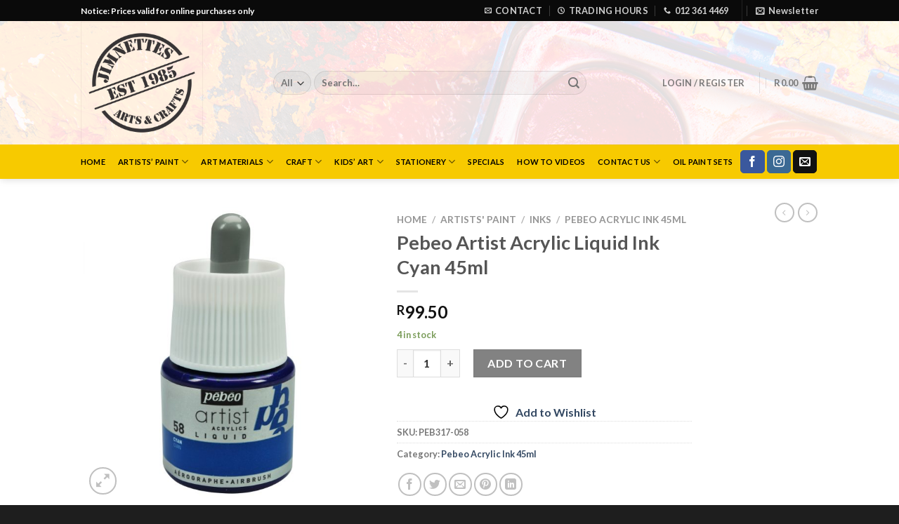

--- FILE ---
content_type: text/html; charset=UTF-8
request_url: https://jimnettes.com/product/pebeo-artist-acrylic-liquid-ink-cyan-45ml/
body_size: 30257
content:

<!DOCTYPE html>
<html lang="en-US" class="loading-site no-js">
<head>
	<meta charset="UTF-8" />
	<link rel="profile" href="http://gmpg.org/xfn/11" />
	<link rel="pingback" href="https://jimnettes.com/xmlrpc.php" />

					<script>document.documentElement.className = document.documentElement.className + ' yes-js js_active js'</script>
			<script>(function(html){html.className = html.className.replace(/\bno-js\b/,'js')})(document.documentElement);</script>
<title>Pebeo Artist Acrylic Liquid Ink Cyan 45ml &#8211; Jimnettes Superstore</title>
<meta name='robots' content='max-image-preview:large' />
<meta name="viewport" content="width=device-width, initial-scale=1, maximum-scale=1" /><link rel='dns-prefetch' href='//www.googletagmanager.com' />
<link rel='dns-prefetch' href='//cdn.jsdelivr.net' />
<link rel='prefetch' href='https://jimnettes.com/wp-content/themes/flatsome/assets/js/chunk.countup.js?ver=3.16.0' />
<link rel='prefetch' href='https://jimnettes.com/wp-content/themes/flatsome/assets/js/chunk.sticky-sidebar.js?ver=3.16.0' />
<link rel='prefetch' href='https://jimnettes.com/wp-content/themes/flatsome/assets/js/chunk.tooltips.js?ver=3.16.0' />
<link rel='prefetch' href='https://jimnettes.com/wp-content/themes/flatsome/assets/js/chunk.vendors-popups.js?ver=3.16.0' />
<link rel='prefetch' href='https://jimnettes.com/wp-content/themes/flatsome/assets/js/chunk.vendors-slider.js?ver=3.16.0' />
<link rel="alternate" type="application/rss+xml" title="Jimnettes Superstore &raquo; Feed" href="https://jimnettes.com/feed/" />
<link rel="alternate" type="application/rss+xml" title="Jimnettes Superstore &raquo; Comments Feed" href="https://jimnettes.com/comments/feed/" />
<link rel="alternate" type="application/rss+xml" title="Jimnettes Superstore &raquo; Pebeo Artist Acrylic Liquid Ink Cyan 45ml Comments Feed" href="https://jimnettes.com/product/pebeo-artist-acrylic-liquid-ink-cyan-45ml/feed/" />
<script type="text/javascript">
/* <![CDATA[ */
window._wpemojiSettings = {"baseUrl":"https:\/\/s.w.org\/images\/core\/emoji\/15.0.3\/72x72\/","ext":".png","svgUrl":"https:\/\/s.w.org\/images\/core\/emoji\/15.0.3\/svg\/","svgExt":".svg","source":{"concatemoji":"https:\/\/jimnettes.com\/wp-includes\/js\/wp-emoji-release.min.js?ver=6.5.7"}};
/*! This file is auto-generated */
!function(i,n){var o,s,e;function c(e){try{var t={supportTests:e,timestamp:(new Date).valueOf()};sessionStorage.setItem(o,JSON.stringify(t))}catch(e){}}function p(e,t,n){e.clearRect(0,0,e.canvas.width,e.canvas.height),e.fillText(t,0,0);var t=new Uint32Array(e.getImageData(0,0,e.canvas.width,e.canvas.height).data),r=(e.clearRect(0,0,e.canvas.width,e.canvas.height),e.fillText(n,0,0),new Uint32Array(e.getImageData(0,0,e.canvas.width,e.canvas.height).data));return t.every(function(e,t){return e===r[t]})}function u(e,t,n){switch(t){case"flag":return n(e,"\ud83c\udff3\ufe0f\u200d\u26a7\ufe0f","\ud83c\udff3\ufe0f\u200b\u26a7\ufe0f")?!1:!n(e,"\ud83c\uddfa\ud83c\uddf3","\ud83c\uddfa\u200b\ud83c\uddf3")&&!n(e,"\ud83c\udff4\udb40\udc67\udb40\udc62\udb40\udc65\udb40\udc6e\udb40\udc67\udb40\udc7f","\ud83c\udff4\u200b\udb40\udc67\u200b\udb40\udc62\u200b\udb40\udc65\u200b\udb40\udc6e\u200b\udb40\udc67\u200b\udb40\udc7f");case"emoji":return!n(e,"\ud83d\udc26\u200d\u2b1b","\ud83d\udc26\u200b\u2b1b")}return!1}function f(e,t,n){var r="undefined"!=typeof WorkerGlobalScope&&self instanceof WorkerGlobalScope?new OffscreenCanvas(300,150):i.createElement("canvas"),a=r.getContext("2d",{willReadFrequently:!0}),o=(a.textBaseline="top",a.font="600 32px Arial",{});return e.forEach(function(e){o[e]=t(a,e,n)}),o}function t(e){var t=i.createElement("script");t.src=e,t.defer=!0,i.head.appendChild(t)}"undefined"!=typeof Promise&&(o="wpEmojiSettingsSupports",s=["flag","emoji"],n.supports={everything:!0,everythingExceptFlag:!0},e=new Promise(function(e){i.addEventListener("DOMContentLoaded",e,{once:!0})}),new Promise(function(t){var n=function(){try{var e=JSON.parse(sessionStorage.getItem(o));if("object"==typeof e&&"number"==typeof e.timestamp&&(new Date).valueOf()<e.timestamp+604800&&"object"==typeof e.supportTests)return e.supportTests}catch(e){}return null}();if(!n){if("undefined"!=typeof Worker&&"undefined"!=typeof OffscreenCanvas&&"undefined"!=typeof URL&&URL.createObjectURL&&"undefined"!=typeof Blob)try{var e="postMessage("+f.toString()+"("+[JSON.stringify(s),u.toString(),p.toString()].join(",")+"));",r=new Blob([e],{type:"text/javascript"}),a=new Worker(URL.createObjectURL(r),{name:"wpTestEmojiSupports"});return void(a.onmessage=function(e){c(n=e.data),a.terminate(),t(n)})}catch(e){}c(n=f(s,u,p))}t(n)}).then(function(e){for(var t in e)n.supports[t]=e[t],n.supports.everything=n.supports.everything&&n.supports[t],"flag"!==t&&(n.supports.everythingExceptFlag=n.supports.everythingExceptFlag&&n.supports[t]);n.supports.everythingExceptFlag=n.supports.everythingExceptFlag&&!n.supports.flag,n.DOMReady=!1,n.readyCallback=function(){n.DOMReady=!0}}).then(function(){return e}).then(function(){var e;n.supports.everything||(n.readyCallback(),(e=n.source||{}).concatemoji?t(e.concatemoji):e.wpemoji&&e.twemoji&&(t(e.twemoji),t(e.wpemoji)))}))}((window,document),window._wpemojiSettings);
/* ]]> */
</script>
<style id='wp-emoji-styles-inline-css' type='text/css'>

	img.wp-smiley, img.emoji {
		display: inline !important;
		border: none !important;
		box-shadow: none !important;
		height: 1em !important;
		width: 1em !important;
		margin: 0 0.07em !important;
		vertical-align: -0.1em !important;
		background: none !important;
		padding: 0 !important;
	}
</style>
<style id='wp-block-library-inline-css' type='text/css'>
:root{--wp-admin-theme-color:#007cba;--wp-admin-theme-color--rgb:0,124,186;--wp-admin-theme-color-darker-10:#006ba1;--wp-admin-theme-color-darker-10--rgb:0,107,161;--wp-admin-theme-color-darker-20:#005a87;--wp-admin-theme-color-darker-20--rgb:0,90,135;--wp-admin-border-width-focus:2px;--wp-block-synced-color:#7a00df;--wp-block-synced-color--rgb:122,0,223;--wp-bound-block-color:#9747ff}@media (min-resolution:192dpi){:root{--wp-admin-border-width-focus:1.5px}}.wp-element-button{cursor:pointer}:root{--wp--preset--font-size--normal:16px;--wp--preset--font-size--huge:42px}:root .has-very-light-gray-background-color{background-color:#eee}:root .has-very-dark-gray-background-color{background-color:#313131}:root .has-very-light-gray-color{color:#eee}:root .has-very-dark-gray-color{color:#313131}:root .has-vivid-green-cyan-to-vivid-cyan-blue-gradient-background{background:linear-gradient(135deg,#00d084,#0693e3)}:root .has-purple-crush-gradient-background{background:linear-gradient(135deg,#34e2e4,#4721fb 50%,#ab1dfe)}:root .has-hazy-dawn-gradient-background{background:linear-gradient(135deg,#faaca8,#dad0ec)}:root .has-subdued-olive-gradient-background{background:linear-gradient(135deg,#fafae1,#67a671)}:root .has-atomic-cream-gradient-background{background:linear-gradient(135deg,#fdd79a,#004a59)}:root .has-nightshade-gradient-background{background:linear-gradient(135deg,#330968,#31cdcf)}:root .has-midnight-gradient-background{background:linear-gradient(135deg,#020381,#2874fc)}.has-regular-font-size{font-size:1em}.has-larger-font-size{font-size:2.625em}.has-normal-font-size{font-size:var(--wp--preset--font-size--normal)}.has-huge-font-size{font-size:var(--wp--preset--font-size--huge)}.has-text-align-center{text-align:center}.has-text-align-left{text-align:left}.has-text-align-right{text-align:right}#end-resizable-editor-section{display:none}.aligncenter{clear:both}.items-justified-left{justify-content:flex-start}.items-justified-center{justify-content:center}.items-justified-right{justify-content:flex-end}.items-justified-space-between{justify-content:space-between}.screen-reader-text{border:0;clip:rect(1px,1px,1px,1px);-webkit-clip-path:inset(50%);clip-path:inset(50%);height:1px;margin:-1px;overflow:hidden;padding:0;position:absolute;width:1px;word-wrap:normal!important}.screen-reader-text:focus{background-color:#ddd;clip:auto!important;-webkit-clip-path:none;clip-path:none;color:#444;display:block;font-size:1em;height:auto;left:5px;line-height:normal;padding:15px 23px 14px;text-decoration:none;top:5px;width:auto;z-index:100000}html :where(.has-border-color){border-style:solid}html :where([style*=border-top-color]){border-top-style:solid}html :where([style*=border-right-color]){border-right-style:solid}html :where([style*=border-bottom-color]){border-bottom-style:solid}html :where([style*=border-left-color]){border-left-style:solid}html :where([style*=border-width]){border-style:solid}html :where([style*=border-top-width]){border-top-style:solid}html :where([style*=border-right-width]){border-right-style:solid}html :where([style*=border-bottom-width]){border-bottom-style:solid}html :where([style*=border-left-width]){border-left-style:solid}html :where(img[class*=wp-image-]){height:auto;max-width:100%}:where(figure){margin:0 0 1em}html :where(.is-position-sticky){--wp-admin--admin-bar--position-offset:var(--wp-admin--admin-bar--height,0px)}@media screen and (max-width:600px){html :where(.is-position-sticky){--wp-admin--admin-bar--position-offset:0px}}
</style>
<style id='classic-theme-styles-inline-css' type='text/css'>
/*! This file is auto-generated */
.wp-block-button__link{color:#fff;background-color:#32373c;border-radius:9999px;box-shadow:none;text-decoration:none;padding:calc(.667em + 2px) calc(1.333em + 2px);font-size:1.125em}.wp-block-file__button{background:#32373c;color:#fff;text-decoration:none}
</style>
<link rel='stylesheet' id='formcraft-common-css' href='https://jimnettes.com/wp-content/plugins/formcraft3/dist/formcraft-common.css?ver=3.8.25' type='text/css' media='all' />
<link rel='stylesheet' id='formcraft-form-css' href='https://jimnettes.com/wp-content/plugins/formcraft3/dist/form.css?ver=3.8.25' type='text/css' media='all' />
<link rel='stylesheet' id='LeadConnector-css' href='https://jimnettes.com/wp-content/plugins/leadconnector/public/css/lc-public.css?ver=3.0.9' type='text/css' media='all' />
<link rel='stylesheet' id='photoswipe-css' href='https://jimnettes.com/wp-content/plugins/woocommerce/assets/css/photoswipe/photoswipe.min.css?ver=9.4.4' type='text/css' media='all' />
<link rel='stylesheet' id='photoswipe-default-skin-css' href='https://jimnettes.com/wp-content/plugins/woocommerce/assets/css/photoswipe/default-skin/default-skin.min.css?ver=9.4.4' type='text/css' media='all' />
<style id='woocommerce-inline-inline-css' type='text/css'>
.woocommerce form .form-row .required { visibility: visible; }
</style>
<link rel='stylesheet' id='flatsome-woocommerce-wishlist-css' href='https://jimnettes.com/wp-content/themes/flatsome/inc/integrations/wc-yith-wishlist/wishlist.css?ver=3.10.2' type='text/css' media='all' />
<link rel='stylesheet' id='flexible-shipping-free-shipping-css' href='https://jimnettes.com/wp-content/plugins/flexible-shipping/assets/dist/css/free-shipping.css?ver=5.1.3.2' type='text/css' media='all' />
<link rel='stylesheet' id='flatsome-main-css' href='https://jimnettes.com/wp-content/themes/flatsome/assets/css/flatsome.css?ver=3.16.0' type='text/css' media='all' />
<style id='flatsome-main-inline-css' type='text/css'>
@font-face {
				font-family: "fl-icons";
				font-display: block;
				src: url(https://jimnettes.com/wp-content/themes/flatsome/assets/css/icons/fl-icons.eot?v=3.16.0);
				src:
					url(https://jimnettes.com/wp-content/themes/flatsome/assets/css/icons/fl-icons.eot#iefix?v=3.16.0) format("embedded-opentype"),
					url(https://jimnettes.com/wp-content/themes/flatsome/assets/css/icons/fl-icons.woff2?v=3.16.0) format("woff2"),
					url(https://jimnettes.com/wp-content/themes/flatsome/assets/css/icons/fl-icons.ttf?v=3.16.0) format("truetype"),
					url(https://jimnettes.com/wp-content/themes/flatsome/assets/css/icons/fl-icons.woff?v=3.16.0) format("woff"),
					url(https://jimnettes.com/wp-content/themes/flatsome/assets/css/icons/fl-icons.svg?v=3.16.0#fl-icons) format("svg");
			}
</style>
<link rel='stylesheet' id='flatsome-shop-css' href='https://jimnettes.com/wp-content/themes/flatsome/assets/css/flatsome-shop.css?ver=3.16.0' type='text/css' media='all' />
<link rel='stylesheet' id='flatsome-style-css' href='https://jimnettes.com/wp-content/themes/flatsome/style.css?ver=3.16.0' type='text/css' media='all' />
<script type="text/javascript" src="https://jimnettes.com/wp-includes/js/jquery/jquery.min.js?ver=3.7.1" id="jquery-core-js"></script>
<script type="text/javascript" src="https://jimnettes.com/wp-includes/js/jquery/jquery-migrate.min.js?ver=3.4.1" id="jquery-migrate-js"></script>
<script type="text/javascript" src="https://jimnettes.com/wp-content/plugins/woocommerce/assets/js/jquery-blockui/jquery.blockUI.min.js?ver=2.7.0-wc.9.4.4" id="jquery-blockui-js" data-wp-strategy="defer"></script>
<script type="text/javascript" id="wc-add-to-cart-js-extra">
/* <![CDATA[ */
var wc_add_to_cart_params = {"ajax_url":"\/wp-admin\/admin-ajax.php","wc_ajax_url":"\/?wc-ajax=%%endpoint%%","i18n_view_cart":"View cart","cart_url":"https:\/\/jimnettes.com\/cart\/","is_cart":"","cart_redirect_after_add":"no"};
/* ]]> */
</script>
<script type="text/javascript" src="https://jimnettes.com/wp-content/plugins/woocommerce/assets/js/frontend/add-to-cart.min.js?ver=9.4.4" id="wc-add-to-cart-js" defer="defer" data-wp-strategy="defer"></script>
<script type="text/javascript" src="https://jimnettes.com/wp-content/plugins/woocommerce/assets/js/photoswipe/photoswipe.min.js?ver=4.1.1-wc.9.4.4" id="photoswipe-js" defer="defer" data-wp-strategy="defer"></script>
<script type="text/javascript" src="https://jimnettes.com/wp-content/plugins/woocommerce/assets/js/photoswipe/photoswipe-ui-default.min.js?ver=4.1.1-wc.9.4.4" id="photoswipe-ui-default-js" defer="defer" data-wp-strategy="defer"></script>
<script type="text/javascript" id="wc-single-product-js-extra">
/* <![CDATA[ */
var wc_single_product_params = {"i18n_required_rating_text":"Please select a rating","review_rating_required":"yes","flexslider":{"rtl":false,"animation":"slide","smoothHeight":true,"directionNav":false,"controlNav":"thumbnails","slideshow":false,"animationSpeed":500,"animationLoop":false,"allowOneSlide":false},"zoom_enabled":"","zoom_options":[],"photoswipe_enabled":"1","photoswipe_options":{"shareEl":false,"closeOnScroll":false,"history":false,"hideAnimationDuration":0,"showAnimationDuration":0},"flexslider_enabled":""};
/* ]]> */
</script>
<script type="text/javascript" src="https://jimnettes.com/wp-content/plugins/woocommerce/assets/js/frontend/single-product.min.js?ver=9.4.4" id="wc-single-product-js" defer="defer" data-wp-strategy="defer"></script>
<script type="text/javascript" src="https://jimnettes.com/wp-content/plugins/woocommerce/assets/js/js-cookie/js.cookie.min.js?ver=2.1.4-wc.9.4.4" id="js-cookie-js" data-wp-strategy="defer"></script>

<!-- Google tag (gtag.js) snippet added by Site Kit -->

<!-- Google Analytics snippet added by Site Kit -->
<script type="text/javascript" src="https://www.googletagmanager.com/gtag/js?id=GT-K4CPR68V" id="google_gtagjs-js" async></script>
<script type="text/javascript" id="google_gtagjs-js-after">
/* <![CDATA[ */
window.dataLayer = window.dataLayer || [];function gtag(){dataLayer.push(arguments);}
gtag("set","linker",{"domains":["jimnettes.com"]});
gtag("js", new Date());
gtag("set", "developer_id.dZTNiMT", true);
gtag("config", "GT-K4CPR68V");
 window._googlesitekit = window._googlesitekit || {}; window._googlesitekit.throttledEvents = []; window._googlesitekit.gtagEvent = (name, data) => { var key = JSON.stringify( { name, data } ); if ( !! window._googlesitekit.throttledEvents[ key ] ) { return; } window._googlesitekit.throttledEvents[ key ] = true; setTimeout( () => { delete window._googlesitekit.throttledEvents[ key ]; }, 5 ); gtag( "event", name, { ...data, event_source: "site-kit" } ); }; 
/* ]]> */
</script>

<!-- End Google tag (gtag.js) snippet added by Site Kit -->
<link rel="https://api.w.org/" href="https://jimnettes.com/wp-json/" /><link rel="alternate" type="application/json" href="https://jimnettes.com/wp-json/wp/v2/product/1236" /><link rel="EditURI" type="application/rsd+xml" title="RSD" href="https://jimnettes.com/xmlrpc.php?rsd" />
<meta name="generator" content="WordPress 6.5.7" />
<meta name="generator" content="WooCommerce 9.4.4" />
<link rel="canonical" href="https://jimnettes.com/product/pebeo-artist-acrylic-liquid-ink-cyan-45ml/" />
<link rel='shortlink' href='https://jimnettes.com/?p=1236' />
<link rel="alternate" type="application/json+oembed" href="https://jimnettes.com/wp-json/oembed/1.0/embed?url=https%3A%2F%2Fjimnettes.com%2Fproduct%2Fpebeo-artist-acrylic-liquid-ink-cyan-45ml%2F" />
<link rel="alternate" type="text/xml+oembed" href="https://jimnettes.com/wp-json/oembed/1.0/embed?url=https%3A%2F%2Fjimnettes.com%2Fproduct%2Fpebeo-artist-acrylic-liquid-ink-cyan-45ml%2F&#038;format=xml" />
<meta name="generator" content="Site Kit by Google 1.153.0" /><!-- HFCM by 99 Robots - Snippet # 1: Bing Webmaster Tools (Do not remove) Powered by Blink Digital Consulting -->
<meta name="msvalidate.01" content="3CCD151531F4BDBF9617601A81CA539B" />
<!-- /end HFCM by 99 Robots -->
<!-- HFCM by 99 Robots - Snippet # 2: Heatmap - Microsoft Clarity (Powered by Blink Digital Consulting) -->
<!-- Clarity tracking code for https://jimnettes.com/ -->
<script>
    (function(c,l,a,r,i,t,y){
        c[a]=c[a]||function(){(c[a].q=c[a].q||[]).push(arguments)};
        t=l.createElement(r);t.async=1;t.src="https://www.clarity.ms/tag/"+i+"?ref=bwt";
        y=l.getElementsByTagName(r)[0];y.parentNode.insertBefore(t,y);
    })(window, document, "clarity", "script", "rmh81p06f3");
</script>
<!-- /end HFCM by 99 Robots -->
		<script type="text/javascript">
				(function(c,l,a,r,i,t,y){
					c[a]=c[a]||function(){(c[a].q=c[a].q||[]).push(arguments)};t=l.createElement(r);t.async=1;
					t.src="https://www.clarity.ms/tag/"+i+"?ref=wordpress";y=l.getElementsByTagName(r)[0];y.parentNode.insertBefore(t,y);
				})(window, document, "clarity", "script", "rmh81p06f3");
		</script>
		<style>.bg{opacity: 0; transition: opacity 1s; -webkit-transition: opacity 1s;} .bg-loaded{opacity: 1;}</style>	<noscript><style>.woocommerce-product-gallery{ opacity: 1 !important; }</style></noscript>
				<script  type="text/javascript">
				!function(f,b,e,v,n,t,s){if(f.fbq)return;n=f.fbq=function(){n.callMethod?
					n.callMethod.apply(n,arguments):n.queue.push(arguments)};if(!f._fbq)f._fbq=n;
					n.push=n;n.loaded=!0;n.version='2.0';n.queue=[];t=b.createElement(e);t.async=!0;
					t.src=v;s=b.getElementsByTagName(e)[0];s.parentNode.insertBefore(t,s)}(window,
					document,'script','https://connect.facebook.net/en_US/fbevents.js');
			</script>
			<!-- WooCommerce Facebook Integration Begin -->
			<script  type="text/javascript">

				fbq('init', '1440732936407672', {}, {
    "agent": "woocommerce-9.4.4-3.3.4"
});

				fbq( 'track', 'PageView', {
    "source": "woocommerce",
    "version": "9.4.4",
    "pluginVersion": "3.3.4"
} );

				document.addEventListener( 'DOMContentLoaded', function() {
					// Insert placeholder for events injected when a product is added to the cart through AJAX.
					document.body.insertAdjacentHTML( 'beforeend', '<div class=\"wc-facebook-pixel-event-placeholder\"></div>' );
				}, false );

			</script>
			<!-- WooCommerce Facebook Integration End -->
			<script src="https://widgets.leadconnectorhq.com/loader.js" data-resources-url="https://widgets.leadconnectorhq.com/chat-widget/loader.js" data-widget-id="6846dc6cb364de7b19ba048e" data-server-u-r-l="https://services.leadconnectorhq.com/forms" data-marketplace-u-r-l="https://services.leadconnectorhq.com"></script><style id='wp-fonts-local' type='text/css'>
@font-face{font-family:Inter;font-style:normal;font-weight:300 900;font-display:fallback;src:url('https://jimnettes.com/wp-content/plugins/woocommerce/assets/fonts/Inter-VariableFont_slnt,wght.woff2') format('woff2');font-stretch:normal;}
@font-face{font-family:Cardo;font-style:normal;font-weight:400;font-display:fallback;src:url('https://jimnettes.com/wp-content/plugins/woocommerce/assets/fonts/cardo_normal_400.woff2') format('woff2');}
</style>
<link rel="icon" href="https://jimnettes.com/wp-content/uploads/2019/02/cropped-Jimnettes-Favicon-32x32.png" sizes="32x32" />
<link rel="icon" href="https://jimnettes.com/wp-content/uploads/2019/02/cropped-Jimnettes-Favicon-192x192.png" sizes="192x192" />
<link rel="apple-touch-icon" href="https://jimnettes.com/wp-content/uploads/2019/02/cropped-Jimnettes-Favicon-180x180.png" />
<meta name="msapplication-TileImage" content="https://jimnettes.com/wp-content/uploads/2019/02/cropped-Jimnettes-Favicon-270x270.png" />
<style id="custom-css" type="text/css">:root {--primary-color: #f7ca00;}.header-main{height: 176px}#logo img{max-height: 176px}#logo{width:244px;}#logo img{padding:1px 0;}.header-bottom{min-height: 44px}.header-top{min-height: 30px}.transparent .header-main{height: 90px}.transparent #logo img{max-height: 90px}.has-transparent + .page-title:first-of-type,.has-transparent + #main > .page-title,.has-transparent + #main > div > .page-title,.has-transparent + #main .page-header-wrapper:first-of-type .page-title{padding-top: 170px;}.header.show-on-scroll,.stuck .header-main{height:30px!important}.stuck #logo img{max-height: 30px!important}.search-form{ width: 81%;}.header-bg-color {background-color: rgba(255,255,255,0.88)}.header-bg-image {background-image: url('https://jimnettes.com/wp-content/uploads/2019/02/watercolor-paints-and-paintbrushes-P27BNFG.jpg');}.header-bg-image {background-repeat: repeat;}.header-bottom {background-color: #f7ca00}.header-bottom-nav > li > a{line-height: 29px }@media (max-width: 549px) {.header-main{height: 70px}#logo img{max-height: 70px}}.nav-dropdown-has-arrow.nav-dropdown-has-border li.has-dropdown:before{border-bottom-color: #f7ca00;}.nav .nav-dropdown{border-color: #f7ca00 }.nav-dropdown{border-radius:3px}.nav-dropdown{font-size:68%}.nav-dropdown-has-arrow li.has-dropdown:after{border-bottom-color: #ffffff;}.nav .nav-dropdown{background-color: #ffffff}.header-top{background-color:#0a0a0a!important;}/* Color */.accordion-title.active, .has-icon-bg .icon .icon-inner,.logo a, .primary.is-underline, .primary.is-link, .badge-outline .badge-inner, .nav-outline > li.active> a,.nav-outline >li.active > a, .cart-icon strong,[data-color='primary'], .is-outline.primary{color: #f7ca00;}/* Color !important */[data-text-color="primary"]{color: #f7ca00!important;}/* Background Color */[data-text-bg="primary"]{background-color: #f7ca00;}/* Background */.scroll-to-bullets a,.featured-title, .label-new.menu-item > a:after, .nav-pagination > li > .current,.nav-pagination > li > span:hover,.nav-pagination > li > a:hover,.has-hover:hover .badge-outline .badge-inner,button[type="submit"], .button.wc-forward:not(.checkout):not(.checkout-button), .button.submit-button, .button.primary:not(.is-outline),.featured-table .title,.is-outline:hover, .has-icon:hover .icon-label,.nav-dropdown-bold .nav-column li > a:hover, .nav-dropdown.nav-dropdown-bold > li > a:hover, .nav-dropdown-bold.dark .nav-column li > a:hover, .nav-dropdown.nav-dropdown-bold.dark > li > a:hover, .header-vertical-menu__opener ,.is-outline:hover, .tagcloud a:hover,.grid-tools a, input[type='submit']:not(.is-form), .box-badge:hover .box-text, input.button.alt,.nav-box > li > a:hover,.nav-box > li.active > a,.nav-pills > li.active > a ,.current-dropdown .cart-icon strong, .cart-icon:hover strong, .nav-line-bottom > li > a:before, .nav-line-grow > li > a:before, .nav-line > li > a:before,.banner, .header-top, .slider-nav-circle .flickity-prev-next-button:hover svg, .slider-nav-circle .flickity-prev-next-button:hover .arrow, .primary.is-outline:hover, .button.primary:not(.is-outline), input[type='submit'].primary, input[type='submit'].primary, input[type='reset'].button, input[type='button'].primary, .badge-inner{background-color: #f7ca00;}/* Border */.nav-vertical.nav-tabs > li.active > a,.scroll-to-bullets a.active,.nav-pagination > li > .current,.nav-pagination > li > span:hover,.nav-pagination > li > a:hover,.has-hover:hover .badge-outline .badge-inner,.accordion-title.active,.featured-table,.is-outline:hover, .tagcloud a:hover,blockquote, .has-border, .cart-icon strong:after,.cart-icon strong,.blockUI:before, .processing:before,.loading-spin, .slider-nav-circle .flickity-prev-next-button:hover svg, .slider-nav-circle .flickity-prev-next-button:hover .arrow, .primary.is-outline:hover{border-color: #f7ca00}.nav-tabs > li.active > a{border-top-color: #f7ca00}.widget_shopping_cart_content .blockUI.blockOverlay:before { border-left-color: #f7ca00 }.woocommerce-checkout-review-order .blockUI.blockOverlay:before { border-left-color: #f7ca00 }/* Fill */.slider .flickity-prev-next-button:hover svg,.slider .flickity-prev-next-button:hover .arrow{fill: #f7ca00;}/* Focus */.primary:focus-visible, .submit-button:focus-visible, button[type="submit"]:focus-visible { outline-color: #f7ca00!important; }/* Background Color */[data-icon-label]:after, .secondary.is-underline:hover,.secondary.is-outline:hover,.icon-label,.button.secondary:not(.is-outline),.button.alt:not(.is-outline), .badge-inner.on-sale, .button.checkout, .single_add_to_cart_button, .current .breadcrumb-step{ background-color:#828282; }[data-text-bg="secondary"]{background-color: #828282;}/* Color */.secondary.is-underline,.secondary.is-link, .secondary.is-outline,.stars a.active, .star-rating:before, .woocommerce-page .star-rating:before,.star-rating span:before, .color-secondary{color: #828282}/* Color !important */[data-text-color="secondary"]{color: #828282!important;}/* Border */.secondary.is-outline:hover{border-color:#828282}/* Focus */.secondary:focus-visible, .alt:focus-visible { outline-color: #828282!important; }body{font-family:"Lato", sans-serif}body {font-weight: 400;font-style: normal;}.nav > li > a {font-family:"Lato", sans-serif;}.mobile-sidebar-levels-2 .nav > li > ul > li > a {font-family:"Lato", sans-serif;}.nav > li > a,.mobile-sidebar-levels-2 .nav > li > ul > li > a {font-weight: 700;font-style: normal;}h1,h2,h3,h4,h5,h6,.heading-font, .off-canvas-center .nav-sidebar.nav-vertical > li > a{font-family: "Lato", sans-serif;}h1,h2,h3,h4,h5,h6,.heading-font,.banner h1,.banner h2 {font-weight: 700;font-style: normal;}.alt-font{font-family: "Dancing Script", sans-serif;}.alt-font {font-weight: 400!important;font-style: normal!important;}.header:not(.transparent) .header-bottom-nav.nav > li > a{color: #000000;}.header:not(.transparent) .header-bottom-nav.nav > li > a:hover,.header:not(.transparent) .header-bottom-nav.nav > li.active > a,.header:not(.transparent) .header-bottom-nav.nav > li.current > a,.header:not(.transparent) .header-bottom-nav.nav > li > a.active,.header:not(.transparent) .header-bottom-nav.nav > li > a.current{color: #474747;}.header-bottom-nav.nav-line-bottom > li > a:before,.header-bottom-nav.nav-line-grow > li > a:before,.header-bottom-nav.nav-line > li > a:before,.header-bottom-nav.nav-box > li > a:hover,.header-bottom-nav.nav-box > li.active > a,.header-bottom-nav.nav-pills > li > a:hover,.header-bottom-nav.nav-pills > li.active > a{color:#FFF!important;background-color: #474747;}.shop-page-title.featured-title .title-overlay{background-color: rgba(10,10,10,0.55);}.has-equal-box-heights .box-image {padding-top: 128%;}.shop-page-title.featured-title .title-bg{background-image: url(https://jimnettes.com/wp-content/uploads/2019/02/watercolor-paints-and-paintbrushes-P27BNFG.jpg);}.shop-page-title.featured-title .title-bg{ background-image: url(https://jimnettes.com/wp-content/uploads/2017/12/PEB317-058.jpg)!important;}@media screen and (min-width: 550px){.products .box-vertical .box-image{min-width: 300px!important;width: 300px!important;}}.absolute-footer, html{background-color: #1e1e1e}.nav-vertical-fly-out > li + li {border-top-width: 1px; border-top-style: solid;}.label-new.menu-item > a:after{content:"New";}.label-hot.menu-item > a:after{content:"Hot";}.label-sale.menu-item > a:after{content:"Sale";}.label-popular.menu-item > a:after{content:"Popular";}</style><style id="kirki-inline-styles">/* latin-ext */
@font-face {
  font-family: 'Lato';
  font-style: normal;
  font-weight: 400;
  font-display: swap;
  src: url(https://jimnettes.com/wp-content/fonts/lato/font) format('woff');
  unicode-range: U+0100-02BA, U+02BD-02C5, U+02C7-02CC, U+02CE-02D7, U+02DD-02FF, U+0304, U+0308, U+0329, U+1D00-1DBF, U+1E00-1E9F, U+1EF2-1EFF, U+2020, U+20A0-20AB, U+20AD-20C0, U+2113, U+2C60-2C7F, U+A720-A7FF;
}
/* latin */
@font-face {
  font-family: 'Lato';
  font-style: normal;
  font-weight: 400;
  font-display: swap;
  src: url(https://jimnettes.com/wp-content/fonts/lato/font) format('woff');
  unicode-range: U+0000-00FF, U+0131, U+0152-0153, U+02BB-02BC, U+02C6, U+02DA, U+02DC, U+0304, U+0308, U+0329, U+2000-206F, U+20AC, U+2122, U+2191, U+2193, U+2212, U+2215, U+FEFF, U+FFFD;
}
/* latin-ext */
@font-face {
  font-family: 'Lato';
  font-style: normal;
  font-weight: 700;
  font-display: swap;
  src: url(https://jimnettes.com/wp-content/fonts/lato/font) format('woff');
  unicode-range: U+0100-02BA, U+02BD-02C5, U+02C7-02CC, U+02CE-02D7, U+02DD-02FF, U+0304, U+0308, U+0329, U+1D00-1DBF, U+1E00-1E9F, U+1EF2-1EFF, U+2020, U+20A0-20AB, U+20AD-20C0, U+2113, U+2C60-2C7F, U+A720-A7FF;
}
/* latin */
@font-face {
  font-family: 'Lato';
  font-style: normal;
  font-weight: 700;
  font-display: swap;
  src: url(https://jimnettes.com/wp-content/fonts/lato/font) format('woff');
  unicode-range: U+0000-00FF, U+0131, U+0152-0153, U+02BB-02BC, U+02C6, U+02DA, U+02DC, U+0304, U+0308, U+0329, U+2000-206F, U+20AC, U+2122, U+2191, U+2193, U+2212, U+2215, U+FEFF, U+FFFD;
}/* vietnamese */
@font-face {
  font-family: 'Dancing Script';
  font-style: normal;
  font-weight: 400;
  font-display: swap;
  src: url(https://jimnettes.com/wp-content/fonts/dancing-script/font) format('woff');
  unicode-range: U+0102-0103, U+0110-0111, U+0128-0129, U+0168-0169, U+01A0-01A1, U+01AF-01B0, U+0300-0301, U+0303-0304, U+0308-0309, U+0323, U+0329, U+1EA0-1EF9, U+20AB;
}
/* latin-ext */
@font-face {
  font-family: 'Dancing Script';
  font-style: normal;
  font-weight: 400;
  font-display: swap;
  src: url(https://jimnettes.com/wp-content/fonts/dancing-script/font) format('woff');
  unicode-range: U+0100-02BA, U+02BD-02C5, U+02C7-02CC, U+02CE-02D7, U+02DD-02FF, U+0304, U+0308, U+0329, U+1D00-1DBF, U+1E00-1E9F, U+1EF2-1EFF, U+2020, U+20A0-20AB, U+20AD-20C0, U+2113, U+2C60-2C7F, U+A720-A7FF;
}
/* latin */
@font-face {
  font-family: 'Dancing Script';
  font-style: normal;
  font-weight: 400;
  font-display: swap;
  src: url(https://jimnettes.com/wp-content/fonts/dancing-script/font) format('woff');
  unicode-range: U+0000-00FF, U+0131, U+0152-0153, U+02BB-02BC, U+02C6, U+02DA, U+02DC, U+0304, U+0308, U+0329, U+2000-206F, U+20AC, U+2122, U+2191, U+2193, U+2212, U+2215, U+FEFF, U+FFFD;
}</style></head>

<body class="product-template-default single single-product postid-1236 theme-flatsome woocommerce woocommerce-page woocommerce-no-js header-shadow lightbox nav-dropdown-has-arrow nav-dropdown-has-shadow nav-dropdown-has-border">


<a class="skip-link screen-reader-text" href="#main">Skip to content</a>

<div id="wrapper">

	
	<header id="header" class="header ">
		<div class="header-wrapper">
			<div id="top-bar" class="header-top hide-for-sticky nav-dark">
    <div class="flex-row container">
      <div class="flex-col hide-for-medium flex-left">
          <ul class="nav nav-left medium-nav-center nav-small  nav-divided">
              <li class="html custom html_topbar_left"><strong class=>Notice: Prices valid for online purchases only</li>          </ul>
      </div>

      <div class="flex-col hide-for-medium flex-center">
          <ul class="nav nav-center nav-small  nav-divided">
                        </ul>
      </div>

      <div class="flex-col hide-for-medium flex-right">
         <ul class="nav top-bar-nav nav-right nav-small  nav-divided">
              <li class="header-contact-wrapper">
		<ul id="header-contact" class="nav nav-divided nav-uppercase header-contact">
		
						<li class="">
			  <a href="mailto:online@jimnettes.com" class="tooltip" title="online@jimnettes.com">
				  <i class="icon-envelop" style="font-size:10px;" ></i>			       <span>
			       	Contact			       </span>
			  </a>
			</li>
			
						<li class="">
			  <a class="tooltip" title="Trading Hours | Mon - Fri 08:30 - 17:00 |
Saturdays 09:00 - 14:00 |
Sundays 09:00 - 13:00 |
Public holidays 09:00 - 13:00
 ">
			  	   <i class="icon-clock" style="font-size:10px;" ></i>			        <span>Trading Hours</span>
			  </a>
			 </li>
			
						<li class="">
			  <a href="tel:012 361 4469" class="tooltip" title="012 361 4469">
			     <i class="icon-phone" style="font-size:10px;" ></i>			      <span>012 361 4469</span>
			  </a>
			</li>
				</ul>
</li>
<li class="header-divider"></li><li class="header-newsletter-item has-icon">

<a href="#header-newsletter-signup" class="tooltip is-small"
  title="Sign up for Newsletter">

      <i class="icon-envelop"></i>
  
      <span class="header-newsletter-title hide-for-medium">
      Newsletter    </span>
  </a>
	<div id="header-newsletter-signup"
	     class="lightbox-by-id lightbox-content mfp-hide lightbox-white "
	     style="max-width:700px ;padding:0px">
		
  <div class="banner has-hover" id="banner-1836784068">
          <div class="banner-inner fill">
        <div class="banner-bg fill" >
            <div class="bg fill bg-fill "></div>
                        <div class="overlay"></div>            
	<div class="is-border is-dashed"
		style="border-color:rgba(255,255,255,.3);border-width:2px 2px 2px 2px;margin:10px;">
	</div>
                    </div>
		
        <div class="banner-layers container">
            <div class="fill banner-link"></div>               <div id="text-box-1701564635" class="text-box banner-layer x10 md-x10 lg-x10 y50 md-y50 lg-y50 res-text">
                     <div data-animate="fadeInUp">           <div class="text-box-content text dark">
              
              <div class="text-inner text-left">
                  <h3 class="uppercase">Sign up for Newsletter</h3><p class="lead">Signup for our newsletter to get notified about sales and new products. Add any text here or remove it.</p>[contact-form-7 id="7042" title="Newsletter Vertical"]              </div>
           </div>
       </div>                     
<style>
#text-box-1701564635 {
  width: 60%;
}
#text-box-1701564635 .text-box-content {
  font-size: 100%;
}
@media (min-width:550px) {
  #text-box-1701564635 {
    width: 50%;
  }
}
</style>
    </div>
         </div>
      </div>

            
<style>
#banner-1836784068 {
  padding-top: 500px;
}
#banner-1836784068 .bg.bg-loaded {
  background-image: url(https://jimnettes.com/wp-content/themes/flatsome/assets/img/missing.jpg);
}
#banner-1836784068 .overlay {
  background-color: rgba(0,0,0,.4);
}
#banner-1836784068 .ux-shape-divider--top svg {
  height: 150px;
  --divider-top-width: 100%;
}
#banner-1836784068 .ux-shape-divider--bottom svg {
  height: 150px;
  --divider-width: 100%;
}
</style>
  </div>

	</div>
	
	</li>
          </ul>
      </div>

            <div class="flex-col show-for-medium flex-grow">
          <ul class="nav nav-center nav-small mobile-nav  nav-divided">
              <li class="html custom html_topbar_left"><strong class=>Notice: Prices valid for online purchases only</li>          </ul>
      </div>
      
    </div>
</div>
<div id="masthead" class="header-main hide-for-sticky">
      <div class="header-inner flex-row container logo-left medium-logo-center" role="navigation">

          <!-- Logo -->
          <div id="logo" class="flex-col logo">
            
<!-- Header logo -->
<a href="https://jimnettes.com/" title="Jimnettes Superstore - Jimnettes Superstore" rel="home">
		<img width="1020" height="1020" src="https://jimnettes.com/wp-content/uploads/2022/11/New-Logo-1024x1024.png" class="header_logo header-logo" alt="Jimnettes Superstore"/><img  width="1020" height="1020" src="https://jimnettes.com/wp-content/uploads/2022/11/New-Logo-1024x1024.png" class="header-logo-dark" alt="Jimnettes Superstore"/></a>
          </div>

          <!-- Mobile Left Elements -->
          <div class="flex-col show-for-medium flex-left">
            <ul class="mobile-nav nav nav-left ">
              <li class="nav-icon has-icon">
  		<a href="#" data-open="#main-menu" data-pos="left" data-bg="main-menu-overlay" data-color="" class="is-small" aria-label="Menu" aria-controls="main-menu" aria-expanded="false">

		  <i class="icon-menu" ></i>
		  		</a>
	</li>
            </ul>
          </div>

          <!-- Left Elements -->
          <div class="flex-col hide-for-medium flex-left
            flex-grow">
            <ul class="header-nav header-nav-main nav nav-left  nav-divided nav-spacing-xlarge nav-uppercase" >
              <li class="header-search-form search-form html relative has-icon">
	<div class="header-search-form-wrapper">
		<div class="searchform-wrapper ux-search-box relative form-flat is-normal"><form role="search" method="get" class="searchform" action="https://jimnettes.com/">
	<div class="flex-row relative">
					<div class="flex-col search-form-categories">
				<select class="search_categories resize-select mb-0" name="product_cat"><option value="" selected='selected'>All</option><option value="art-materials">Art Materials</option><option value="paint">Artists' Paint</option><option value="craft">Craft</option><option value="kids-art">Kids' Art</option><option value="specials">Specials</option><option value="stationery">Stationery</option></select>			</div>
						<div class="flex-col flex-grow">
			<label class="screen-reader-text" for="woocommerce-product-search-field-0">Search for:</label>
			<input type="search" id="woocommerce-product-search-field-0" class="search-field mb-0" placeholder="Search&hellip;" value="" name="s" />
			<input type="hidden" name="post_type" value="product" />
					</div>
		<div class="flex-col">
			<button type="submit" value="Search" class="ux-search-submit submit-button secondary button icon mb-0" aria-label="Submit">
				<i class="icon-search" ></i>			</button>
		</div>
	</div>
	<div class="live-search-results text-left z-top"></div>
</form>
</div>	</div>
</li>
            </ul>
          </div>

          <!-- Right Elements -->
          <div class="flex-col hide-for-medium flex-right">
            <ul class="header-nav header-nav-main nav nav-right  nav-divided nav-spacing-xlarge nav-uppercase">
              <li class="account-item has-icon
    "
>

<a href="https://jimnettes.com/my-account/"
    class="nav-top-link nav-top-not-logged-in "
    data-open="#login-form-popup"  >
    <span>
    Login     / Register  </span>
  
</a>



</li>
<li class="header-divider"></li><li class="cart-item has-icon has-dropdown">

<a href="https://jimnettes.com/cart/" title="Cart" class="header-cart-link is-small">


<span class="header-cart-title">
          <span class="cart-price"><span class="woocommerce-Price-amount amount"><bdi><span class="woocommerce-Price-currencySymbol">&#82;</span>0.00</bdi></span></span>
  </span>

    <i class="icon-shopping-basket"
    data-icon-label="0">
  </i>
  </a>

 <ul class="nav-dropdown nav-dropdown-default">
    <li class="html widget_shopping_cart">
      <div class="widget_shopping_cart_content">
        

	<p class="woocommerce-mini-cart__empty-message">No products in the cart.</p>


      </div>
    </li>
     </ul>

</li>
            </ul>
          </div>

          <!-- Mobile Right Elements -->
          <div class="flex-col show-for-medium flex-right">
            <ul class="mobile-nav nav nav-right ">
              <li class="cart-item has-icon">

      <a href="https://jimnettes.com/cart/" class="header-cart-link off-canvas-toggle nav-top-link is-small" data-open="#cart-popup" data-class="off-canvas-cart" title="Cart" data-pos="right">
  
    <i class="icon-shopping-basket"
    data-icon-label="0">
  </i>
  </a>


  <!-- Cart Sidebar Popup -->
  <div id="cart-popup" class="mfp-hide widget_shopping_cart">
  <div class="cart-popup-inner inner-padding">
      <div class="cart-popup-title text-center">
          <h4 class="uppercase">Cart</h4>
          <div class="is-divider"></div>
      </div>
      <div class="widget_shopping_cart_content">
          

	<p class="woocommerce-mini-cart__empty-message">No products in the cart.</p>


      </div>
             <div class="cart-sidebar-content relative"></div>  </div>
  </div>

</li>
            </ul>
          </div>

      </div>

            <div class="container"><div class="top-divider full-width"></div></div>
      </div>
<div id="wide-nav" class="header-bottom wide-nav hide-for-sticky hide-for-medium">
    <div class="flex-row container">

                        <div class="flex-col hide-for-medium flex-left">
                <ul class="nav header-nav header-bottom-nav nav-left  nav-line-grow nav-size-small nav-spacing-medium nav-uppercase">
                    <li id="menu-item-4440" class="menu-item menu-item-type-custom menu-item-object-custom menu-item-home menu-item-4440 menu-item-design-default"><a href="https://jimnettes.com" class="nav-top-link">Home</a></li>
<li id="menu-item-4517" class="menu-item menu-item-type-taxonomy menu-item-object-product_cat current-product-ancestor menu-item-has-children menu-item-4517 menu-item-design-default has-dropdown"><a href="https://jimnettes.com/product-category/paint/" class="nav-top-link" aria-expanded="false" aria-haspopup="menu">Artists&#8217; Paint<i class="icon-angle-down" ></i></a>
<ul class="sub-menu nav-dropdown nav-dropdown-default">
	<li id="menu-item-4498" class="menu-item menu-item-type-taxonomy menu-item-object-product_cat current-product-ancestor menu-item-4498"><a href="https://jimnettes.com/product-category/paint/inks/">Inks</a></li>
	<li id="menu-item-7144" class="menu-item menu-item-type-taxonomy menu-item-object-product_cat menu-item-7144"><a href="https://jimnettes.com/product-category/paint/paint-accessories/">Paint Accessories</a></li>
	<li id="menu-item-7113" class="menu-item menu-item-type-taxonomy menu-item-object-product_cat menu-item-7113"><a href="https://jimnettes.com/product-category/paint/acrylic-paint/">Acrylic Paint</a></li>
	<li id="menu-item-7128" class="menu-item menu-item-type-taxonomy menu-item-object-product_cat menu-item-7128"><a href="https://jimnettes.com/product-category/paint/gouache-paints/">Gouache Paints</a></li>
	<li id="menu-item-7132" class="menu-item menu-item-type-taxonomy menu-item-object-product_cat menu-item-7132"><a href="https://jimnettes.com/product-category/paint/mixed-media/">Mixed Media</a></li>
	<li id="menu-item-11955" class="menu-item menu-item-type-taxonomy menu-item-object-product_cat menu-item-11955"><a href="https://jimnettes.com/product-category/paint/oil-paint/">Oil Paint</a></li>
	<li id="menu-item-7112" class="menu-item menu-item-type-taxonomy menu-item-object-product_cat menu-item-7112"><a href="https://jimnettes.com/product-category/paint/water-mixable-oil-paint/">Water Mixable Oil Paint</a></li>
	<li id="menu-item-7127" class="menu-item menu-item-type-taxonomy menu-item-object-product_cat menu-item-7127"><a href="https://jimnettes.com/product-category/paint/watercolour-paint/">Watercolour Paint</a></li>
	<li id="menu-item-9751" class="menu-item menu-item-type-taxonomy menu-item-object-product_cat menu-item-9751"><a href="https://jimnettes.com/product-category/paint/pan-pastels/">PanPastels</a></li>
</ul>
</li>
<li id="menu-item-4441" class="menu-item menu-item-type-taxonomy menu-item-object-product_cat menu-item-has-children menu-item-4441 menu-item-design-default has-dropdown"><a href="https://jimnettes.com/product-category/art-materials/" class="nav-top-link" aria-expanded="false" aria-haspopup="menu">Art Materials<i class="icon-angle-down" ></i></a>
<ul class="sub-menu nav-dropdown nav-dropdown-default">
	<li id="menu-item-4442" class="menu-item menu-item-type-taxonomy menu-item-object-product_cat menu-item-4442"><a href="https://jimnettes.com/product-category/art-materials/brushes/">Brushes</a></li>
	<li id="menu-item-4448" class="menu-item menu-item-type-taxonomy menu-item-object-product_cat menu-item-4448"><a href="https://jimnettes.com/product-category/art-materials/calligraphy/">Calligraphy</a></li>
	<li id="menu-item-4449" class="menu-item menu-item-type-taxonomy menu-item-object-product_cat menu-item-4449"><a href="https://jimnettes.com/product-category/art-materials/canvas/">Canvas</a></li>
	<li id="menu-item-4483" class="menu-item menu-item-type-taxonomy menu-item-object-product_cat menu-item-4483"><a href="https://jimnettes.com/product-category/art-materials/drawing/">Drawing</a></li>
	<li id="menu-item-7093" class="menu-item menu-item-type-taxonomy menu-item-object-product_cat menu-item-7093"><a href="https://jimnettes.com/product-category/art-materials/easels-storage/">Easels &amp; Storage</a></li>
	<li id="menu-item-7210" class="menu-item menu-item-type-taxonomy menu-item-object-product_cat menu-item-7210"><a href="https://jimnettes.com/product-category/art-materials/modeling-sculpting/">Modelling &#038; Sculpting</a></li>
	<li id="menu-item-4511" class="menu-item menu-item-type-taxonomy menu-item-object-product_cat menu-item-4511"><a href="https://jimnettes.com/product-category/art-materials/pads-journals/">Pads &amp; Journals</a></li>
	<li id="menu-item-7098" class="menu-item menu-item-type-taxonomy menu-item-object-product_cat menu-item-7098"><a href="https://jimnettes.com/product-category/art-materials/palette-knives/">Palette Knives</a></li>
	<li id="menu-item-7099" class="menu-item menu-item-type-taxonomy menu-item-object-product_cat menu-item-7099"><a href="https://jimnettes.com/product-category/art-materials/palettes/">Palettes</a></li>
	<li id="menu-item-7090" class="menu-item menu-item-type-taxonomy menu-item-object-product_cat menu-item-7090"><a href="https://jimnettes.com/product-category/art-materials/printmaking/">Printmaking</a></li>
	<li id="menu-item-7097" class="menu-item menu-item-type-taxonomy menu-item-object-product_cat menu-item-7097"><a href="https://jimnettes.com/product-category/art-materials/texture-mediums/">Texture Mediums</a></li>
	<li id="menu-item-28775" class="menu-item menu-item-type-taxonomy menu-item-object-product_cat menu-item-28775"><a href="https://jimnettes.com/product-category/art-materials/paint-by-numbers-adult/">Paint by Numbers &#8211; Adult</a></li>
	<li id="menu-item-28776" class="menu-item menu-item-type-taxonomy menu-item-object-product_cat menu-item-28776"><a href="https://jimnettes.com/product-category/art-materials/paint-by-numbers-junior/">Paint By Numbers &#8211; Junior</a></li>
</ul>
</li>
<li id="menu-item-7257" class="menu-item menu-item-type-taxonomy menu-item-object-product_cat menu-item-has-children menu-item-7257 menu-item-design-default has-dropdown"><a href="https://jimnettes.com/product-category/craft/" class="nav-top-link" aria-expanded="false" aria-haspopup="menu">Craft<i class="icon-angle-down" ></i></a>
<ul class="sub-menu nav-dropdown nav-dropdown-default">
	<li id="menu-item-7221" class="menu-item menu-item-type-taxonomy menu-item-object-product_cat menu-item-7221"><a href="https://jimnettes.com/product-category/craft/craft-accessories-and-tools/">Craft Accessories and Tools</a></li>
	<li id="menu-item-7260" class="menu-item menu-item-type-taxonomy menu-item-object-product_cat menu-item-7260"><a href="https://jimnettes.com/product-category/craft/craft-paints/">Craft Paints</a></li>
	<li id="menu-item-7216" class="menu-item menu-item-type-taxonomy menu-item-object-product_cat menu-item-7216"><a href="https://jimnettes.com/product-category/craft/decoupage/">Decoupage</a></li>
	<li id="menu-item-7218" class="menu-item menu-item-type-taxonomy menu-item-object-product_cat menu-item-7218"><a href="https://jimnettes.com/product-category/craft/gilding/">Gilding</a></li>
	<li id="menu-item-29194" class="menu-item menu-item-type-taxonomy menu-item-object-product_cat menu-item-29194"><a href="https://jimnettes.com/product-category/craft/craft-varnish/">Craft Varnish</a></li>
	<li id="menu-item-7188" class="menu-item menu-item-type-taxonomy menu-item-object-product_cat menu-item-7188"><a href="https://jimnettes.com/product-category/craft/glass-paint/">Glass Paint</a></li>
	<li id="menu-item-7271" class="menu-item menu-item-type-taxonomy menu-item-object-product_cat menu-item-7271"><a href="https://jimnettes.com/product-category/craft/pebeo-marbling-paints/">Pebeo Marbling Paints</a></li>
	<li id="menu-item-29970" class="menu-item menu-item-type-taxonomy menu-item-object-product_cat menu-item-29970"><a href="https://jimnettes.com/product-category/paint/angelus-leather-paint/">Angelus Leather Paint</a></li>
	<li id="menu-item-28788" class="menu-item menu-item-type-taxonomy menu-item-object-product_cat menu-item-28788"><a href="https://jimnettes.com/product-category/craft/craft-glues/">Craft Glues</a></li>
	<li id="menu-item-29007" class="menu-item menu-item-type-taxonomy menu-item-object-product_cat menu-item-29007"><a href="https://jimnettes.com/product-category/paint/angelus-leather-paint/">Angelus Leather Paint</a></li>
	<li id="menu-item-7174" class="menu-item menu-item-type-taxonomy menu-item-object-product_cat menu-item-7174"><a href="https://jimnettes.com/product-category/craft/fabric-paint/">Fabric Paint</a></li>
	<li id="menu-item-8895" class="menu-item menu-item-type-taxonomy menu-item-object-product_cat menu-item-8895"><a href="https://jimnettes.com/product-category/craft/macrame/">Macrame</a></li>
	<li id="menu-item-15201" class="menu-item menu-item-type-taxonomy menu-item-object-product_cat menu-item-15201"><a href="https://jimnettes.com/product-category/craft/resins-and-moulds/">Resins &amp; Moulds</a></li>
	<li id="menu-item-18285" class="menu-item menu-item-type-taxonomy menu-item-object-product_cat menu-item-18285"><a href="https://jimnettes.com/product-category/craft/paper-craft/">Paper Craft</a></li>
	<li id="menu-item-7197" class="menu-item menu-item-type-taxonomy menu-item-object-product_cat menu-item-7197"><a href="https://jimnettes.com/product-category/craft/porcelain-and-ceramic-paints/">Porcelain and Ceramic Paints</a></li>
	<li id="menu-item-14739" class="menu-item menu-item-type-taxonomy menu-item-object-product_cat menu-item-14739"><a href="https://jimnettes.com/product-category/craft/spray-paint/">Spray Paint</a></li>
</ul>
</li>
<li id="menu-item-7223" class="menu-item menu-item-type-taxonomy menu-item-object-product_cat menu-item-has-children menu-item-7223 menu-item-design-default has-dropdown"><a href="https://jimnettes.com/product-category/kids-art/" class="nav-top-link" aria-expanded="false" aria-haspopup="menu">Kids&#8217; Art<i class="icon-angle-down" ></i></a>
<ul class="sub-menu nav-dropdown nav-dropdown-default">
	<li id="menu-item-7235" class="menu-item menu-item-type-taxonomy menu-item-object-product_cat menu-item-7235"><a href="https://jimnettes.com/product-category/kids-art/kids-activity-sets/">Kids Activity Sets</a></li>
	<li id="menu-item-7222" class="menu-item menu-item-type-taxonomy menu-item-object-product_cat menu-item-7222"><a href="https://jimnettes.com/product-category/kids-art/kids-craft-paints/">Kids Craft Paints</a></li>
	<li id="menu-item-7245" class="menu-item menu-item-type-taxonomy menu-item-object-product_cat menu-item-7245"><a href="https://jimnettes.com/product-category/kids-art/kids-dough-clay/">Kids Dough &amp; Clay</a></li>
	<li id="menu-item-7240" class="menu-item menu-item-type-taxonomy menu-item-object-product_cat menu-item-7240"><a href="https://jimnettes.com/product-category/kids-art/kids-drawing/">Kids Drawing</a></li>
	<li id="menu-item-7244" class="menu-item menu-item-type-taxonomy menu-item-object-product_cat menu-item-7244"><a href="https://jimnettes.com/product-category/kids-art/kids-tools-and-accessories/">Kids Tools &amp; Accessories</a></li>
</ul>
</li>
<li id="menu-item-8440" class="menu-item menu-item-type-taxonomy menu-item-object-product_cat menu-item-has-children menu-item-8440 menu-item-design-default has-dropdown"><a href="https://jimnettes.com/product-category/stationery/" class="nav-top-link" aria-expanded="false" aria-haspopup="menu">Stationery<i class="icon-angle-down" ></i></a>
<ul class="sub-menu nav-dropdown nav-dropdown-default">
	<li id="menu-item-8509" class="menu-item menu-item-type-taxonomy menu-item-object-product_cat menu-item-8509"><a href="https://jimnettes.com/product-category/stationery/arts-crafts-fine-arts/">Arts Crafts &amp; Fine Arts</a></li>
	<li id="menu-item-12230" class="menu-item menu-item-type-taxonomy menu-item-object-product_cat menu-item-12230"><a href="https://jimnettes.com/product-category/stationery/markers-fineliners-highligters/">Markers Fineliners &#038; Highligters</a></li>
	<li id="menu-item-12291" class="menu-item menu-item-type-taxonomy menu-item-object-product_cat menu-item-12291"><a href="https://jimnettes.com/product-category/stationery/technical-mathematical/">Technical &amp; Mathematical</a></li>
	<li id="menu-item-9753" class="menu-item menu-item-type-taxonomy menu-item-object-product_cat menu-item-9753"><a href="https://jimnettes.com/product-category/stationery/journaling/">Journaling</a></li>
	<li id="menu-item-11951" class="menu-item menu-item-type-taxonomy menu-item-object-product_cat menu-item-11951"><a href="https://jimnettes.com/product-category/stationery/writing-stationery/">Writing Stationery</a></li>
	<li id="menu-item-11953" class="menu-item menu-item-type-taxonomy menu-item-object-product_cat menu-item-11953"><a href="https://jimnettes.com/product-category/stationery/stationery-tools-accessories/">Stationery Tools &amp; Accessories</a></li>
	<li id="menu-item-11954" class="menu-item menu-item-type-taxonomy menu-item-object-product_cat menu-item-11954"><a href="https://jimnettes.com/product-category/stationery/filing/">Filing</a></li>
	<li id="menu-item-7100" class="menu-item menu-item-type-taxonomy menu-item-object-product_cat menu-item-7100"><a href="https://jimnettes.com/product-category/stationery/presentation/">Presentation</a></li>
	<li id="menu-item-8502" class="menu-item menu-item-type-taxonomy menu-item-object-product_cat menu-item-8502"><a href="https://jimnettes.com/product-category/stationery/tapes-packaging/">Tapes &amp; Packaging</a></li>
	<li id="menu-item-7220" class="menu-item menu-item-type-taxonomy menu-item-object-product_cat menu-item-7220"><a href="https://jimnettes.com/product-category/stationery/glues-and-adhesives/">Glues &amp; Adhesives</a></li>
</ul>
</li>
<li id="menu-item-7253" class="menu-item menu-item-type-taxonomy menu-item-object-product_cat menu-item-7253 menu-item-design-default"><a href="https://jimnettes.com/product-category/specials/" class="nav-top-link">Specials</a></li>
<li id="menu-item-4623" class="menu-item menu-item-type-post_type menu-item-object-page menu-item-4623 menu-item-design-default"><a href="https://jimnettes.com/how-to-videos/" class="nav-top-link">How to Videos</a></li>
<li id="menu-item-4622" class="menu-item menu-item-type-post_type menu-item-object-page menu-item-has-children menu-item-4622 menu-item-design-default has-dropdown"><a href="https://jimnettes.com/contact-us/" class="nav-top-link" aria-expanded="false" aria-haspopup="menu">Contact Us<i class="icon-angle-down" ></i></a>
<ul class="sub-menu nav-dropdown nav-dropdown-default">
	<li id="menu-item-17454" class="menu-item menu-item-type-post_type menu-item-object-page menu-item-17454"><a href="https://jimnettes.com/click-collect/">Click &#038; Collect</a></li>
	<li id="menu-item-28229" class="menu-item menu-item-type-post_type menu-item-object-page menu-item-28229"><a href="https://jimnettes.com/delivery-information/">Delivery Information</a></li>
	<li id="menu-item-28228" class="menu-item menu-item-type-post_type menu-item-object-page menu-item-28228"><a href="https://jimnettes.com/terms-conditions/">Terms &#038; Conditions</a></li>
</ul>
</li>
<li id="menu-item-38109" class="menu-item menu-item-type-taxonomy menu-item-object-product_cat menu-item-38109 menu-item-design-default"><a href="https://jimnettes.com/product-category/paint/oil-paint/oil-paint-sets/" class="nav-top-link">Oil Paint Sets</a></li>
                </ul>
            </div>
            
            
                        <div class="flex-col hide-for-medium flex-right flex-grow">
              <ul class="nav header-nav header-bottom-nav nav-right  nav-line-grow nav-size-small nav-spacing-medium nav-uppercase">
                   <li class="html header-social-icons ml-0">
	<div class="social-icons follow-icons" ><a href="https://www.facebook.com/JimnettesArtsCrafts/" target="_blank" data-label="Facebook" rel="noopener noreferrer nofollow" class="icon primary button round facebook tooltip" title="Follow on Facebook" aria-label="Follow on Facebook"><i class="icon-facebook" ></i></a><a href="https://www.instagram.com/jimnettesartscrafts/" target="_blank" rel="noopener noreferrer nofollow" data-label="Instagram" class="icon primary button round  instagram tooltip" title="Follow on Instagram" aria-label="Follow on Instagram"><i class="icon-instagram" ></i></a><a href="mailto:online@jimnettes.com" data-label="E-mail" rel="nofollow" class="icon primary button round  email tooltip" title="Send us an email" aria-label="Send us an email"><i class="icon-envelop" ></i></a></div></li>
              </ul>
            </div>
            
            
    </div>
</div>

<div class="header-bg-container fill"><div class="header-bg-image fill"></div><div class="header-bg-color fill"></div></div>		</div>
	</header>

	
	<main id="main" class="">

	<div class="shop-container">

		
			<div class="container">
	<div class="woocommerce-notices-wrapper"></div></div>
<div id="product-1236" class="product type-product post-1236 status-publish first instock product_cat-pebeo-acrylic-ink-45ml has-post-thumbnail shipping-taxable purchasable product-type-simple">
	<div class="product-container">

<div class="product-main">
	<div class="row content-row mb-0">

		<div class="product-gallery col large-5">
		
<div class="product-images relative mb-half has-hover woocommerce-product-gallery woocommerce-product-gallery--with-images woocommerce-product-gallery--columns-4 images" data-columns="4">

  <div class="badge-container is-larger absolute left top z-1">

</div>

  <div class="image-tools absolute top show-on-hover right z-3">
    		<div class="wishlist-icon">
			<button class="wishlist-button button is-outline circle icon" aria-label="Wishlist">
				<i class="icon-heart" ></i>			</button>
			<div class="wishlist-popup dark">
				
<div
	class="yith-wcwl-add-to-wishlist add-to-wishlist-1236 yith-wcwl-add-to-wishlist--link-style yith-wcwl-add-to-wishlist--single wishlist-fragment on-first-load"
	data-fragment-ref="1236"
	data-fragment-options="{&quot;base_url&quot;:&quot;&quot;,&quot;product_id&quot;:1236,&quot;parent_product_id&quot;:0,&quot;product_type&quot;:&quot;simple&quot;,&quot;is_single&quot;:true,&quot;in_default_wishlist&quot;:false,&quot;show_view&quot;:true,&quot;browse_wishlist_text&quot;:&quot;Browse Wishlist&quot;,&quot;already_in_wishslist_text&quot;:&quot;The product is already in the wishlist!&quot;,&quot;product_added_text&quot;:&quot;Product added!&quot;,&quot;available_multi_wishlist&quot;:false,&quot;disable_wishlist&quot;:false,&quot;show_count&quot;:false,&quot;ajax_loading&quot;:false,&quot;loop_position&quot;:false,&quot;item&quot;:&quot;add_to_wishlist&quot;}"
>
			
			<!-- ADD TO WISHLIST -->
			
<div class="yith-wcwl-add-button">
		<a
		href="?add_to_wishlist=1236&#038;_wpnonce=91f86beef5"
		class="add_to_wishlist single_add_to_wishlist"
		data-product-id="1236"
		data-product-type="simple"
		data-original-product-id="0"
		data-title="Add to Wishlist"
		rel="nofollow"
	>
		<svg id="yith-wcwl-icon-heart-outline" class="yith-wcwl-icon-svg" fill="none" stroke-width="1.5" stroke="currentColor" viewBox="0 0 24 24" xmlns="http://www.w3.org/2000/svg">
  <path stroke-linecap="round" stroke-linejoin="round" d="M21 8.25c0-2.485-2.099-4.5-4.688-4.5-1.935 0-3.597 1.126-4.312 2.733-.715-1.607-2.377-2.733-4.313-2.733C5.1 3.75 3 5.765 3 8.25c0 7.22 9 12 9 12s9-4.78 9-12Z"></path>
</svg>		<span>Add to Wishlist</span>
	</a>
</div>

			<!-- COUNT TEXT -->
			
			</div>
			</div>
		</div>
		  </div>

  <figure class="woocommerce-product-gallery__wrapper product-gallery-slider slider slider-nav-small mb-half"
        data-flickity-options='{
                "cellAlign": "center",
                "wrapAround": true,
                "autoPlay": false,
                "prevNextButtons":true,
                "adaptiveHeight": true,
                "imagesLoaded": true,
                "lazyLoad": 1,
                "dragThreshold" : 15,
                "pageDots": false,
                "rightToLeft": false       }'>
    <div data-thumb="https://jimnettes.com/wp-content/uploads/2017/12/PEB317-058-100x100.jpg" data-thumb-alt="" class="woocommerce-product-gallery__image slide first"><a href="https://jimnettes.com/wp-content/uploads/2017/12/PEB317-058.jpg"><img width="600" height="600" src="https://jimnettes.com/wp-content/uploads/2017/12/PEB317-058-600x600.jpg" class="wp-post-image skip-lazy" alt="" title="PEB317-058" data-caption="" data-src="https://jimnettes.com/wp-content/uploads/2017/12/PEB317-058.jpg" data-large_image="https://jimnettes.com/wp-content/uploads/2017/12/PEB317-058.jpg" data-large_image_width="1100" data-large_image_height="1100" decoding="async" fetchpriority="high" srcset="https://jimnettes.com/wp-content/uploads/2017/12/PEB317-058-600x600.jpg 600w, https://jimnettes.com/wp-content/uploads/2017/12/PEB317-058-150x150.jpg 150w, https://jimnettes.com/wp-content/uploads/2017/12/PEB317-058-300x300.jpg 300w, https://jimnettes.com/wp-content/uploads/2017/12/PEB317-058-768x768.jpg 768w, https://jimnettes.com/wp-content/uploads/2017/12/PEB317-058-1024x1024.jpg 1024w, https://jimnettes.com/wp-content/uploads/2017/12/PEB317-058-100x100.jpg 100w, https://jimnettes.com/wp-content/uploads/2017/12/PEB317-058.jpg 1100w" sizes="(max-width: 600px) 100vw, 600px" /></a></div>  </figure>

  <div class="image-tools absolute bottom left z-3">
        <a href="#product-zoom" class="zoom-button button is-outline circle icon tooltip hide-for-small" title="Zoom">
      <i class="icon-expand" ></i>    </a>
   </div>
</div>

		</div>

		<div class="product-info summary col-fit col entry-summary product-summary">
			<nav class="woocommerce-breadcrumb breadcrumbs uppercase"><a href="https://jimnettes.com">Home</a> <span class="divider">&#47;</span> <a href="https://jimnettes.com/product-category/paint/">Artists&#039; Paint</a> <span class="divider">&#47;</span> <a href="https://jimnettes.com/product-category/paint/inks/">Inks</a> <span class="divider">&#47;</span> <a href="https://jimnettes.com/product-category/paint/inks/pebeo-acrylic-ink-45ml/">Pebeo Acrylic Ink 45ml</a></nav><h1 class="product-title product_title entry-title">
	Pebeo Artist Acrylic Liquid Ink Cyan 45ml</h1>

	<div class="is-divider small"></div>
<ul class="next-prev-thumbs is-small show-for-medium">         <li class="prod-dropdown has-dropdown">
               <a href="https://jimnettes.com/product/pebeo-artist-acrylic-liquid-ink-napels-yellow-45ml/"  rel="next" class="button icon is-outline circle">
                  <i class="icon-angle-left" ></i>              </a>
              <div class="nav-dropdown">
                <a title="Pebeo Artist Acrylic Liquid Ink Napels Yellow 45ml" href="https://jimnettes.com/product/pebeo-artist-acrylic-liquid-ink-napels-yellow-45ml/">
                <img width="100" height="100" src="https://jimnettes.com/wp-content/uploads/2017/12/PEB317-071-100x100.jpg" class="attachment-woocommerce_gallery_thumbnail size-woocommerce_gallery_thumbnail wp-post-image" alt="" decoding="async" srcset="https://jimnettes.com/wp-content/uploads/2017/12/PEB317-071-100x100.jpg 100w, https://jimnettes.com/wp-content/uploads/2017/12/PEB317-071-150x150.jpg 150w, https://jimnettes.com/wp-content/uploads/2017/12/PEB317-071-300x300.jpg 300w, https://jimnettes.com/wp-content/uploads/2017/12/PEB317-071-768x768.jpg 768w, https://jimnettes.com/wp-content/uploads/2017/12/PEB317-071-1024x1024.jpg 1024w, https://jimnettes.com/wp-content/uploads/2017/12/PEB317-071-600x600.jpg 600w, https://jimnettes.com/wp-content/uploads/2017/12/PEB317-071.jpg 1100w" sizes="(max-width: 100px) 100vw, 100px" /></a>
              </div>
          </li>
               <li class="prod-dropdown has-dropdown">
               <a href="https://jimnettes.com/product/pebeo-artist-acrylic-liquid-ink-purple-45ml/" rel="next" class="button icon is-outline circle">
                  <i class="icon-angle-right" ></i>              </a>
              <div class="nav-dropdown">
                  <a title="Pebeo Artist Acrylic Liquid Ink Purple 45ml" href="https://jimnettes.com/product/pebeo-artist-acrylic-liquid-ink-purple-45ml/">
                  <img width="100" height="100" src="https://jimnettes.com/wp-content/uploads/2017/12/PEB317-029-100x100.jpg" class="attachment-woocommerce_gallery_thumbnail size-woocommerce_gallery_thumbnail wp-post-image" alt="" decoding="async" srcset="https://jimnettes.com/wp-content/uploads/2017/12/PEB317-029-100x100.jpg 100w, https://jimnettes.com/wp-content/uploads/2017/12/PEB317-029-150x150.jpg 150w, https://jimnettes.com/wp-content/uploads/2017/12/PEB317-029-300x300.jpg 300w, https://jimnettes.com/wp-content/uploads/2017/12/PEB317-029-768x768.jpg 768w, https://jimnettes.com/wp-content/uploads/2017/12/PEB317-029-1024x1024.jpg 1024w, https://jimnettes.com/wp-content/uploads/2017/12/PEB317-029-600x600.jpg 600w, https://jimnettes.com/wp-content/uploads/2017/12/PEB317-029.jpg 1100w" sizes="(max-width: 100px) 100vw, 100px" /></a>
              </div>
          </li>
      </ul><div class="price-wrapper">
	<p class="price product-page-price ">
  <span class="woocommerce-Price-amount amount"><bdi><span class="woocommerce-Price-currencySymbol">&#82;</span>99.50</bdi></span></p>
</div>
 <p class="stock in-stock">4 in stock</p>

	
	<form class="cart" action="https://jimnettes.com/product/pebeo-artist-acrylic-liquid-ink-cyan-45ml/" method="post" enctype='multipart/form-data'>
		
			<div class="quantity buttons_added">
		<input type="button" value="-" class="minus button is-form">				<label class="screen-reader-text" for="quantity_696fbca2acda8">Pebeo Artist Acrylic Liquid Ink Cyan 45ml quantity</label>
		<input
			type="number"
			id="quantity_696fbca2acda8"
			class="input-text qty text"
			step="1"
			min="1"
			max="4"
			name="quantity"
			value="1"
			title="Qty"
			size="4"
			placeholder=""
			inputmode="numeric" />
				<input type="button" value="+" class="plus button is-form">	</div>
	
		<button type="submit" name="add-to-cart" value="1236" class="single_add_to_cart_button button alt">Add to cart</button>

			</form>

	

<div
	class="yith-wcwl-add-to-wishlist add-to-wishlist-1236 yith-wcwl-add-to-wishlist--link-style yith-wcwl-add-to-wishlist--single wishlist-fragment on-first-load"
	data-fragment-ref="1236"
	data-fragment-options="{&quot;base_url&quot;:&quot;&quot;,&quot;product_id&quot;:1236,&quot;parent_product_id&quot;:0,&quot;product_type&quot;:&quot;simple&quot;,&quot;is_single&quot;:true,&quot;in_default_wishlist&quot;:false,&quot;show_view&quot;:true,&quot;browse_wishlist_text&quot;:&quot;Browse Wishlist&quot;,&quot;already_in_wishslist_text&quot;:&quot;The product is already in the wishlist!&quot;,&quot;product_added_text&quot;:&quot;Product added!&quot;,&quot;available_multi_wishlist&quot;:false,&quot;disable_wishlist&quot;:false,&quot;show_count&quot;:false,&quot;ajax_loading&quot;:false,&quot;loop_position&quot;:false,&quot;item&quot;:&quot;add_to_wishlist&quot;}"
>
			
			<!-- ADD TO WISHLIST -->
			
<div class="yith-wcwl-add-button">
		<a
		href="?add_to_wishlist=1236&#038;_wpnonce=91f86beef5"
		class="add_to_wishlist single_add_to_wishlist"
		data-product-id="1236"
		data-product-type="simple"
		data-original-product-id="0"
		data-title="Add to Wishlist"
		rel="nofollow"
	>
		<svg id="yith-wcwl-icon-heart-outline" class="yith-wcwl-icon-svg" fill="none" stroke-width="1.5" stroke="currentColor" viewBox="0 0 24 24" xmlns="http://www.w3.org/2000/svg">
  <path stroke-linecap="round" stroke-linejoin="round" d="M21 8.25c0-2.485-2.099-4.5-4.688-4.5-1.935 0-3.597 1.126-4.312 2.733-.715-1.607-2.377-2.733-4.313-2.733C5.1 3.75 3 5.765 3 8.25c0 7.22 9 12 9 12s9-4.78 9-12Z"></path>
</svg>		<span>Add to Wishlist</span>
	</a>
</div>

			<!-- COUNT TEXT -->
			
			</div>
<div class="product_meta">

	
	
		<span class="sku_wrapper">SKU: <span class="sku">PEB317-058</span></span>

	
	<span class="posted_in">Category: <a href="https://jimnettes.com/product-category/paint/inks/pebeo-acrylic-ink-45ml/" rel="tag">Pebeo Acrylic Ink 45ml</a></span>
	
	
</div>
<div class="social-icons share-icons share-row relative" ><a href="whatsapp://send?text=Pebeo%20Artist%20Acrylic%20Liquid%20Ink%20Cyan%2045ml - https://jimnettes.com/product/pebeo-artist-acrylic-liquid-ink-cyan-45ml/" data-action="share/whatsapp/share" class="icon button circle is-outline tooltip whatsapp show-for-medium" title="Share on WhatsApp" aria-label="Share on WhatsApp"><i class="icon-whatsapp"></i></a><a href="https://www.facebook.com/sharer.php?u=https://jimnettes.com/product/pebeo-artist-acrylic-liquid-ink-cyan-45ml/" data-label="Facebook" onclick="window.open(this.href,this.title,'width=500,height=500,top=300px,left=300px');  return false;" rel="noopener noreferrer nofollow" target="_blank" class="icon button circle is-outline tooltip facebook" title="Share on Facebook" aria-label="Share on Facebook"><i class="icon-facebook" ></i></a><a href="https://twitter.com/share?url=https://jimnettes.com/product/pebeo-artist-acrylic-liquid-ink-cyan-45ml/" onclick="window.open(this.href,this.title,'width=500,height=500,top=300px,left=300px');  return false;" rel="noopener noreferrer nofollow" target="_blank" class="icon button circle is-outline tooltip twitter" title="Share on Twitter" aria-label="Share on Twitter"><i class="icon-twitter" ></i></a><a href="mailto:enteryour@addresshere.com?subject=Pebeo%20Artist%20Acrylic%20Liquid%20Ink%20Cyan%2045ml&amp;body=Check%20this%20out:%20https://jimnettes.com/product/pebeo-artist-acrylic-liquid-ink-cyan-45ml/" rel="nofollow" class="icon button circle is-outline tooltip email" title="Email to a Friend" aria-label="Email to a Friend"><i class="icon-envelop" ></i></a><a href="https://pinterest.com/pin/create/button/?url=https://jimnettes.com/product/pebeo-artist-acrylic-liquid-ink-cyan-45ml/&amp;media=https://jimnettes.com/wp-content/uploads/2017/12/PEB317-058-1024x1024.jpg&amp;description=Pebeo%20Artist%20Acrylic%20Liquid%20Ink%20Cyan%2045ml" onclick="window.open(this.href,this.title,'width=500,height=500,top=300px,left=300px');  return false;" rel="noopener noreferrer nofollow" target="_blank" class="icon button circle is-outline tooltip pinterest" title="Pin on Pinterest" aria-label="Pin on Pinterest"><i class="icon-pinterest" ></i></a><a href="https://www.linkedin.com/shareArticle?mini=true&url=https://jimnettes.com/product/pebeo-artist-acrylic-liquid-ink-cyan-45ml/&title=Pebeo%20Artist%20Acrylic%20Liquid%20Ink%20Cyan%2045ml" onclick="window.open(this.href,this.title,'width=500,height=500,top=300px,left=300px');  return false;"  rel="noopener noreferrer nofollow" target="_blank" class="icon button circle is-outline tooltip linkedin" title="Share on LinkedIn" aria-label="Share on LinkedIn"><i class="icon-linkedin" ></i></a></div>
		</div>


		<div id="product-sidebar" class="col large-2 hide-for-medium product-sidebar-small">
			<div class="hide-for-off-canvas" style="width:100%"><ul class="next-prev-thumbs is-small nav-right text-right">         <li class="prod-dropdown has-dropdown">
               <a href="https://jimnettes.com/product/pebeo-artist-acrylic-liquid-ink-napels-yellow-45ml/"  rel="next" class="button icon is-outline circle">
                  <i class="icon-angle-left" ></i>              </a>
              <div class="nav-dropdown">
                <a title="Pebeo Artist Acrylic Liquid Ink Napels Yellow 45ml" href="https://jimnettes.com/product/pebeo-artist-acrylic-liquid-ink-napels-yellow-45ml/">
                <img width="100" height="100" src="https://jimnettes.com/wp-content/uploads/2017/12/PEB317-071-100x100.jpg" class="attachment-woocommerce_gallery_thumbnail size-woocommerce_gallery_thumbnail wp-post-image" alt="" decoding="async" loading="lazy" srcset="https://jimnettes.com/wp-content/uploads/2017/12/PEB317-071-100x100.jpg 100w, https://jimnettes.com/wp-content/uploads/2017/12/PEB317-071-150x150.jpg 150w, https://jimnettes.com/wp-content/uploads/2017/12/PEB317-071-300x300.jpg 300w, https://jimnettes.com/wp-content/uploads/2017/12/PEB317-071-768x768.jpg 768w, https://jimnettes.com/wp-content/uploads/2017/12/PEB317-071-1024x1024.jpg 1024w, https://jimnettes.com/wp-content/uploads/2017/12/PEB317-071-600x600.jpg 600w, https://jimnettes.com/wp-content/uploads/2017/12/PEB317-071.jpg 1100w" sizes="(max-width: 100px) 100vw, 100px" /></a>
              </div>
          </li>
               <li class="prod-dropdown has-dropdown">
               <a href="https://jimnettes.com/product/pebeo-artist-acrylic-liquid-ink-purple-45ml/" rel="next" class="button icon is-outline circle">
                  <i class="icon-angle-right" ></i>              </a>
              <div class="nav-dropdown">
                  <a title="Pebeo Artist Acrylic Liquid Ink Purple 45ml" href="https://jimnettes.com/product/pebeo-artist-acrylic-liquid-ink-purple-45ml/">
                  <img width="100" height="100" src="https://jimnettes.com/wp-content/uploads/2017/12/PEB317-029-100x100.jpg" class="attachment-woocommerce_gallery_thumbnail size-woocommerce_gallery_thumbnail wp-post-image" alt="" decoding="async" loading="lazy" srcset="https://jimnettes.com/wp-content/uploads/2017/12/PEB317-029-100x100.jpg 100w, https://jimnettes.com/wp-content/uploads/2017/12/PEB317-029-150x150.jpg 150w, https://jimnettes.com/wp-content/uploads/2017/12/PEB317-029-300x300.jpg 300w, https://jimnettes.com/wp-content/uploads/2017/12/PEB317-029-768x768.jpg 768w, https://jimnettes.com/wp-content/uploads/2017/12/PEB317-029-1024x1024.jpg 1024w, https://jimnettes.com/wp-content/uploads/2017/12/PEB317-029-600x600.jpg 600w, https://jimnettes.com/wp-content/uploads/2017/12/PEB317-029.jpg 1100w" sizes="(max-width: 100px) 100vw, 100px" /></a>
              </div>
          </li>
      </ul></div>		</div>

	</div>
</div>

<div class="product-footer">
	<div class="container">
		
	<div class="woocommerce-tabs wc-tabs-wrapper container tabbed-content">
		<ul class="tabs wc-tabs product-tabs small-nav-collapse nav nav-uppercase nav-line nav-left" role="tablist">
							<li class="description_tab active" id="tab-title-description" role="presentation">
					<a href="#tab-description" role="tab" aria-selected="true" aria-controls="tab-description">
						Description					</a>
				</li>
											<li class="reviews_tab " id="tab-title-reviews" role="presentation">
					<a href="#tab-reviews" role="tab" aria-selected="false" aria-controls="tab-reviews" tabindex="-1">
						Reviews (0)					</a>
				</li>
									</ul>
		<div class="tab-panels">
							<div class="woocommerce-Tabs-panel woocommerce-Tabs-panel--description panel entry-content active" id="tab-description" role="tabpanel" aria-labelledby="tab-title-description">
										

<p>Artist Acrylic Liquid is a very fluid acrylic ink which is used pure or diluted with waterdepending on the desired intensity. It is possible to achieve interesting effects bysuperimposing colours.It is ideal for airbrushing and ensures a projection of fine particles of regular anduniform ink.The selected acrylic resin facilitates adhesion to many surfaces: paper, canvas,photographic prints, polyester films (tracing paper).Its fluidity, fine grain and pigment dispersal make it comfortable to use with any tool.For masking work, use Pébéo Drawing Gum, which is removed by peeling.Colours: Intense, translucent or opaque with a satin finish. They can be mixedtogether. Good lightfastness.Indelible once dry.Dilution: Water, according to the desired intensityDrying: A few dozen minutes depending on the dilution and surface usedCleaning the tools: With soapy water before drying26 Colours In 45 ml dropper bottles.</p>
				</div>
											<div class="woocommerce-Tabs-panel woocommerce-Tabs-panel--reviews panel entry-content " id="tab-reviews" role="tabpanel" aria-labelledby="tab-title-reviews">
										<div id="reviews" class="woocommerce-Reviews row">
	<div id="comments" class="col large-12">
		<h3 class="woocommerce-Reviews-title normal">
			Reviews		</h3>

					<p class="woocommerce-noreviews">There are no reviews yet.</p>
			</div>

			<div id="review_form_wrapper" class="large-12 col">
			<div id="review_form" class="col-inner">
				<div class="review-form-inner has-border">
					<p class="woocommerce-verification-required">Only logged in customers who have purchased this product may leave a review.</p>
				</div>
			</div>
		</div>
	
</div>
				</div>
							
					</div>
	</div>


	<div class="related related-products-wrapper product-section">

					<h3 class="product-section-title container-width product-section-title-related pt-half pb-half uppercase">
				Related products			</h3>
		

	
  
    <div class="row has-equal-box-heights equalize-box large-columns-4 medium-columns-3 small-columns-2 row-small slider row-slider slider-nav-reveal slider-nav-push"  data-flickity-options='{"imagesLoaded": true, "groupCells": "100%", "dragThreshold" : 5, "cellAlign": "left","wrapAround": true,"prevNextButtons": true,"percentPosition": true,"pageDots": false, "rightToLeft": false, "autoPlay" : false}'>

  
		<div class="product-small col has-hover out-of-stock product type-product post-1216 status-publish outofstock product_cat-pebeo-acrylic-ink-45ml has-post-thumbnail shipping-taxable purchasable product-type-simple">
	<div class="col-inner">
	
<div class="badge-container absolute left top z-1">

</div>
	<div class="product-small box ">
		<div class="box-image">
			<div class="image-zoom_in">
				<a href="https://jimnettes.com/product/pebeo-artist-acrylic-liquid-ink-primary-yellow-45ml/" aria-label="Pebeo Artist Acrylic Liquid Ink Primary Yellow 45ml">
					<img width="300" height="300" src="https://jimnettes.com/wp-content/uploads/2017/12/PEB317-059-300x300.jpg" class="attachment-woocommerce_thumbnail size-woocommerce_thumbnail" alt="" decoding="async" loading="lazy" srcset="https://jimnettes.com/wp-content/uploads/2017/12/PEB317-059-300x300.jpg 300w, https://jimnettes.com/wp-content/uploads/2017/12/PEB317-059-150x150.jpg 150w, https://jimnettes.com/wp-content/uploads/2017/12/PEB317-059-768x768.jpg 768w, https://jimnettes.com/wp-content/uploads/2017/12/PEB317-059-1024x1024.jpg 1024w, https://jimnettes.com/wp-content/uploads/2017/12/PEB317-059-600x600.jpg 600w, https://jimnettes.com/wp-content/uploads/2017/12/PEB317-059-100x100.jpg 100w, https://jimnettes.com/wp-content/uploads/2017/12/PEB317-059.jpg 1100w" sizes="(max-width: 300px) 100vw, 300px" />				</a>
			</div>
			<div class="image-tools is-small top right show-on-hover">
						<div class="wishlist-icon">
			<button class="wishlist-button button is-outline circle icon" aria-label="Wishlist">
				<i class="icon-heart" ></i>			</button>
			<div class="wishlist-popup dark">
				
<div
	class="yith-wcwl-add-to-wishlist add-to-wishlist-1216 yith-wcwl-add-to-wishlist--link-style wishlist-fragment on-first-load"
	data-fragment-ref="1216"
	data-fragment-options="{&quot;base_url&quot;:&quot;&quot;,&quot;product_id&quot;:1216,&quot;parent_product_id&quot;:0,&quot;product_type&quot;:&quot;simple&quot;,&quot;is_single&quot;:false,&quot;in_default_wishlist&quot;:false,&quot;show_view&quot;:false,&quot;browse_wishlist_text&quot;:&quot;Browse Wishlist&quot;,&quot;already_in_wishslist_text&quot;:&quot;The product is already in the wishlist!&quot;,&quot;product_added_text&quot;:&quot;Product added!&quot;,&quot;available_multi_wishlist&quot;:false,&quot;disable_wishlist&quot;:false,&quot;show_count&quot;:false,&quot;ajax_loading&quot;:false,&quot;loop_position&quot;:false,&quot;item&quot;:&quot;add_to_wishlist&quot;}"
>
			
			<!-- ADD TO WISHLIST -->
			
<div class="yith-wcwl-add-button">
		<a
		href="?add_to_wishlist=1216&#038;_wpnonce=91f86beef5"
		class="add_to_wishlist single_add_to_wishlist"
		data-product-id="1216"
		data-product-type="simple"
		data-original-product-id="0"
		data-title="Add to Wishlist"
		rel="nofollow"
	>
		<svg id="yith-wcwl-icon-heart-outline" class="yith-wcwl-icon-svg" fill="none" stroke-width="1.5" stroke="currentColor" viewBox="0 0 24 24" xmlns="http://www.w3.org/2000/svg">
  <path stroke-linecap="round" stroke-linejoin="round" d="M21 8.25c0-2.485-2.099-4.5-4.688-4.5-1.935 0-3.597 1.126-4.312 2.733-.715-1.607-2.377-2.733-4.313-2.733C5.1 3.75 3 5.765 3 8.25c0 7.22 9 12 9 12s9-4.78 9-12Z"></path>
</svg>		<span>Add to Wishlist</span>
	</a>
</div>

			<!-- COUNT TEXT -->
			
			</div>
			</div>
		</div>
					</div>
			<div class="image-tools is-small hide-for-small bottom left show-on-hover">
							</div>
			<div class="image-tools grid-tools text-center hide-for-small bottom hover-slide-in show-on-hover">
				  <a class="quick-view" data-prod="1216" href="#quick-view">Quick View</a>			</div>
			<div class="out-of-stock-label">Out of stock</div>		</div>

		<div class="box-text box-text-products">
			<div class="title-wrapper">		<p class="category uppercase is-smaller no-text-overflow product-cat op-7">
			Pebeo Acrylic Ink 45ml		</p>
	<p class="name product-title woocommerce-loop-product__title"><a href="https://jimnettes.com/product/pebeo-artist-acrylic-liquid-ink-primary-yellow-45ml/" class="woocommerce-LoopProduct-link woocommerce-loop-product__link">Pebeo Artist Acrylic Liquid Ink Primary Yellow 45ml</a></p></div><div class="price-wrapper">
	<span class="price"><span class="woocommerce-Price-amount amount"><bdi><span class="woocommerce-Price-currencySymbol">&#82;</span>99.50</bdi></span></span>
</div><div class="add-to-cart-button"><a href="https://jimnettes.com/product/pebeo-artist-acrylic-liquid-ink-primary-yellow-45ml/" aria-describedby="woocommerce_loop_add_to_cart_link_describedby_1216" data-quantity="1" class="primary is-small mb-0 button product_type_simple is-gloss" data-product_id="1216" data-product_sku="PEB317-059" aria-label="Read more about &ldquo;Pebeo Artist Acrylic Liquid Ink Primary Yellow 45ml&rdquo;" rel="nofollow" data-success_message="">Read more</a></div>	<span id="woocommerce_loop_add_to_cart_link_describedby_1216" class="screen-reader-text">
			</span>
		</div>
	</div>
		</div>
</div><div class="product-small col has-hover product type-product post-1240 status-publish instock product_cat-pebeo-acrylic-ink-45ml has-post-thumbnail shipping-taxable purchasable product-type-simple">
	<div class="col-inner">
	
<div class="badge-container absolute left top z-1">

</div>
	<div class="product-small box ">
		<div class="box-image">
			<div class="image-zoom_in">
				<a href="https://jimnettes.com/product/pebeo-artist-acrylic-liquid-ink-emerald-45ml/" aria-label="Pebeo Artist Acrylic Liquid Ink Emerald 45ml">
					<img width="300" height="300" src="https://jimnettes.com/wp-content/uploads/2017/12/PEB317-039-300x300.jpg" class="attachment-woocommerce_thumbnail size-woocommerce_thumbnail" alt="" decoding="async" loading="lazy" srcset="https://jimnettes.com/wp-content/uploads/2017/12/PEB317-039-300x300.jpg 300w, https://jimnettes.com/wp-content/uploads/2017/12/PEB317-039-150x150.jpg 150w, https://jimnettes.com/wp-content/uploads/2017/12/PEB317-039-768x768.jpg 768w, https://jimnettes.com/wp-content/uploads/2017/12/PEB317-039-1024x1024.jpg 1024w, https://jimnettes.com/wp-content/uploads/2017/12/PEB317-039-600x600.jpg 600w, https://jimnettes.com/wp-content/uploads/2017/12/PEB317-039-100x100.jpg 100w, https://jimnettes.com/wp-content/uploads/2017/12/PEB317-039.jpg 1100w" sizes="(max-width: 300px) 100vw, 300px" />				</a>
			</div>
			<div class="image-tools is-small top right show-on-hover">
						<div class="wishlist-icon">
			<button class="wishlist-button button is-outline circle icon" aria-label="Wishlist">
				<i class="icon-heart" ></i>			</button>
			<div class="wishlist-popup dark">
				
<div
	class="yith-wcwl-add-to-wishlist add-to-wishlist-1240 yith-wcwl-add-to-wishlist--link-style wishlist-fragment on-first-load"
	data-fragment-ref="1240"
	data-fragment-options="{&quot;base_url&quot;:&quot;&quot;,&quot;product_id&quot;:1240,&quot;parent_product_id&quot;:0,&quot;product_type&quot;:&quot;simple&quot;,&quot;is_single&quot;:false,&quot;in_default_wishlist&quot;:false,&quot;show_view&quot;:false,&quot;browse_wishlist_text&quot;:&quot;Browse Wishlist&quot;,&quot;already_in_wishslist_text&quot;:&quot;The product is already in the wishlist!&quot;,&quot;product_added_text&quot;:&quot;Product added!&quot;,&quot;available_multi_wishlist&quot;:false,&quot;disable_wishlist&quot;:false,&quot;show_count&quot;:false,&quot;ajax_loading&quot;:false,&quot;loop_position&quot;:false,&quot;item&quot;:&quot;add_to_wishlist&quot;}"
>
			
			<!-- ADD TO WISHLIST -->
			
<div class="yith-wcwl-add-button">
		<a
		href="?add_to_wishlist=1240&#038;_wpnonce=91f86beef5"
		class="add_to_wishlist single_add_to_wishlist"
		data-product-id="1240"
		data-product-type="simple"
		data-original-product-id="0"
		data-title="Add to Wishlist"
		rel="nofollow"
	>
		<svg id="yith-wcwl-icon-heart-outline" class="yith-wcwl-icon-svg" fill="none" stroke-width="1.5" stroke="currentColor" viewBox="0 0 24 24" xmlns="http://www.w3.org/2000/svg">
  <path stroke-linecap="round" stroke-linejoin="round" d="M21 8.25c0-2.485-2.099-4.5-4.688-4.5-1.935 0-3.597 1.126-4.312 2.733-.715-1.607-2.377-2.733-4.313-2.733C5.1 3.75 3 5.765 3 8.25c0 7.22 9 12 9 12s9-4.78 9-12Z"></path>
</svg>		<span>Add to Wishlist</span>
	</a>
</div>

			<!-- COUNT TEXT -->
			
			</div>
			</div>
		</div>
					</div>
			<div class="image-tools is-small hide-for-small bottom left show-on-hover">
							</div>
			<div class="image-tools grid-tools text-center hide-for-small bottom hover-slide-in show-on-hover">
				  <a class="quick-view" data-prod="1240" href="#quick-view">Quick View</a>			</div>
					</div>

		<div class="box-text box-text-products">
			<div class="title-wrapper">		<p class="category uppercase is-smaller no-text-overflow product-cat op-7">
			Pebeo Acrylic Ink 45ml		</p>
	<p class="name product-title woocommerce-loop-product__title"><a href="https://jimnettes.com/product/pebeo-artist-acrylic-liquid-ink-emerald-45ml/" class="woocommerce-LoopProduct-link woocommerce-loop-product__link">Pebeo Artist Acrylic Liquid Ink Emerald 45ml</a></p></div><div class="price-wrapper">
	<span class="price"><span class="woocommerce-Price-amount amount"><bdi><span class="woocommerce-Price-currencySymbol">&#82;</span>99.50</bdi></span></span>
</div><div class="add-to-cart-button"><a href="?add-to-cart=1240" aria-describedby="woocommerce_loop_add_to_cart_link_describedby_1240" data-quantity="1" class="primary is-small mb-0 button product_type_simple add_to_cart_button ajax_add_to_cart is-gloss" data-product_id="1240" data-product_sku="PEB317-039" aria-label="Add to cart: &ldquo;Pebeo Artist Acrylic Liquid Ink Emerald 45ml&rdquo;" rel="nofollow" data-success_message="&ldquo;Pebeo Artist Acrylic Liquid Ink Emerald 45ml&rdquo; has been added to your cart">Add to cart</a></div>	<span id="woocommerce_loop_add_to_cart_link_describedby_1240" class="screen-reader-text">
			</span>
		</div>
	</div>
		<div class="quantity hidden">
		<input type="hidden" id="quantity_696fbca2eba8f" class="qty" name="quantity" value="1" />
	</div>
		</div>
</div><div class="product-small col has-hover product type-product post-1224 status-publish last instock product_cat-pebeo-acrylic-ink-45ml has-post-thumbnail shipping-taxable purchasable product-type-simple">
	<div class="col-inner">
	
<div class="badge-container absolute left top z-1">

</div>
	<div class="product-small box ">
		<div class="box-image">
			<div class="image-zoom_in">
				<a href="https://jimnettes.com/product/pebeo-artist-acrylic-liquid-ink-magenta-45ml/" aria-label="Pebeo Artist Acrylic Liquid Ink Magenta 45ml">
					<img width="300" height="300" src="https://jimnettes.com/wp-content/uploads/2017/12/PEB317-060-300x300.jpg" class="attachment-woocommerce_thumbnail size-woocommerce_thumbnail" alt="" decoding="async" loading="lazy" srcset="https://jimnettes.com/wp-content/uploads/2017/12/PEB317-060-300x300.jpg 300w, https://jimnettes.com/wp-content/uploads/2017/12/PEB317-060-150x150.jpg 150w, https://jimnettes.com/wp-content/uploads/2017/12/PEB317-060-768x768.jpg 768w, https://jimnettes.com/wp-content/uploads/2017/12/PEB317-060-1024x1024.jpg 1024w, https://jimnettes.com/wp-content/uploads/2017/12/PEB317-060-600x600.jpg 600w, https://jimnettes.com/wp-content/uploads/2017/12/PEB317-060-100x100.jpg 100w, https://jimnettes.com/wp-content/uploads/2017/12/PEB317-060.jpg 1100w" sizes="(max-width: 300px) 100vw, 300px" />				</a>
			</div>
			<div class="image-tools is-small top right show-on-hover">
						<div class="wishlist-icon">
			<button class="wishlist-button button is-outline circle icon" aria-label="Wishlist">
				<i class="icon-heart" ></i>			</button>
			<div class="wishlist-popup dark">
				
<div
	class="yith-wcwl-add-to-wishlist add-to-wishlist-1224 yith-wcwl-add-to-wishlist--link-style wishlist-fragment on-first-load"
	data-fragment-ref="1224"
	data-fragment-options="{&quot;base_url&quot;:&quot;&quot;,&quot;product_id&quot;:1224,&quot;parent_product_id&quot;:0,&quot;product_type&quot;:&quot;simple&quot;,&quot;is_single&quot;:false,&quot;in_default_wishlist&quot;:false,&quot;show_view&quot;:false,&quot;browse_wishlist_text&quot;:&quot;Browse Wishlist&quot;,&quot;already_in_wishslist_text&quot;:&quot;The product is already in the wishlist!&quot;,&quot;product_added_text&quot;:&quot;Product added!&quot;,&quot;available_multi_wishlist&quot;:false,&quot;disable_wishlist&quot;:false,&quot;show_count&quot;:false,&quot;ajax_loading&quot;:false,&quot;loop_position&quot;:false,&quot;item&quot;:&quot;add_to_wishlist&quot;}"
>
			
			<!-- ADD TO WISHLIST -->
			
<div class="yith-wcwl-add-button">
		<a
		href="?add_to_wishlist=1224&#038;_wpnonce=91f86beef5"
		class="add_to_wishlist single_add_to_wishlist"
		data-product-id="1224"
		data-product-type="simple"
		data-original-product-id="0"
		data-title="Add to Wishlist"
		rel="nofollow"
	>
		<svg id="yith-wcwl-icon-heart-outline" class="yith-wcwl-icon-svg" fill="none" stroke-width="1.5" stroke="currentColor" viewBox="0 0 24 24" xmlns="http://www.w3.org/2000/svg">
  <path stroke-linecap="round" stroke-linejoin="round" d="M21 8.25c0-2.485-2.099-4.5-4.688-4.5-1.935 0-3.597 1.126-4.312 2.733-.715-1.607-2.377-2.733-4.313-2.733C5.1 3.75 3 5.765 3 8.25c0 7.22 9 12 9 12s9-4.78 9-12Z"></path>
</svg>		<span>Add to Wishlist</span>
	</a>
</div>

			<!-- COUNT TEXT -->
			
			</div>
			</div>
		</div>
					</div>
			<div class="image-tools is-small hide-for-small bottom left show-on-hover">
							</div>
			<div class="image-tools grid-tools text-center hide-for-small bottom hover-slide-in show-on-hover">
				  <a class="quick-view" data-prod="1224" href="#quick-view">Quick View</a>			</div>
					</div>

		<div class="box-text box-text-products">
			<div class="title-wrapper">		<p class="category uppercase is-smaller no-text-overflow product-cat op-7">
			Pebeo Acrylic Ink 45ml		</p>
	<p class="name product-title woocommerce-loop-product__title"><a href="https://jimnettes.com/product/pebeo-artist-acrylic-liquid-ink-magenta-45ml/" class="woocommerce-LoopProduct-link woocommerce-loop-product__link">Pebeo Artist Acrylic Liquid Ink Magenta 45ml</a></p></div><div class="price-wrapper">
	<span class="price"><span class="woocommerce-Price-amount amount"><bdi><span class="woocommerce-Price-currencySymbol">&#82;</span>99.50</bdi></span></span>
</div><div class="add-to-cart-button"><a href="?add-to-cart=1224" aria-describedby="woocommerce_loop_add_to_cart_link_describedby_1224" data-quantity="1" class="primary is-small mb-0 button product_type_simple add_to_cart_button ajax_add_to_cart is-gloss" data-product_id="1224" data-product_sku="PEB317-060" aria-label="Add to cart: &ldquo;Pebeo Artist Acrylic Liquid Ink Magenta 45ml&rdquo;" rel="nofollow" data-success_message="&ldquo;Pebeo Artist Acrylic Liquid Ink Magenta 45ml&rdquo; has been added to your cart">Add to cart</a></div>	<span id="woocommerce_loop_add_to_cart_link_describedby_1224" class="screen-reader-text">
			</span>
		</div>
	</div>
		<div class="quantity buttons_added">
		<input type="button" value="-" class="minus button is-form">				<label class="screen-reader-text" for="quantity_696fbca2ed5ee">Pebeo Artist Acrylic Liquid Ink Magenta 45ml quantity</label>
		<input
			type="number"
			id="quantity_696fbca2ed5ee"
			class="input-text qty text"
			step="1"
			min="1"
			max="2"
			name="quantity"
			value="1"
			title="Qty"
			size="4"
			placeholder=""
			inputmode="numeric" />
				<input type="button" value="+" class="plus button is-form">	</div>
		</div>
</div><div class="product-small col has-hover product type-product post-1228 status-publish first instock product_cat-pebeo-acrylic-ink-45ml has-post-thumbnail shipping-taxable purchasable product-type-simple">
	<div class="col-inner">
	
<div class="badge-container absolute left top z-1">

</div>
	<div class="product-small box ">
		<div class="box-image">
			<div class="image-zoom_in">
				<a href="https://jimnettes.com/product/pebeo-artist-acrylic-liquid-ink-violet-45ml/" aria-label="Pebeo Artist Acrylic Liquid Ink Violet 45ml">
					<img width="300" height="300" src="https://jimnettes.com/wp-content/uploads/2017/12/PEB317-046-300x300.jpg" class="attachment-woocommerce_thumbnail size-woocommerce_thumbnail" alt="" decoding="async" loading="lazy" srcset="https://jimnettes.com/wp-content/uploads/2017/12/PEB317-046-300x300.jpg 300w, https://jimnettes.com/wp-content/uploads/2017/12/PEB317-046-150x150.jpg 150w, https://jimnettes.com/wp-content/uploads/2017/12/PEB317-046-768x768.jpg 768w, https://jimnettes.com/wp-content/uploads/2017/12/PEB317-046-1024x1024.jpg 1024w, https://jimnettes.com/wp-content/uploads/2017/12/PEB317-046-600x600.jpg 600w, https://jimnettes.com/wp-content/uploads/2017/12/PEB317-046-100x100.jpg 100w, https://jimnettes.com/wp-content/uploads/2017/12/PEB317-046.jpg 1100w" sizes="(max-width: 300px) 100vw, 300px" />				</a>
			</div>
			<div class="image-tools is-small top right show-on-hover">
						<div class="wishlist-icon">
			<button class="wishlist-button button is-outline circle icon" aria-label="Wishlist">
				<i class="icon-heart" ></i>			</button>
			<div class="wishlist-popup dark">
				
<div
	class="yith-wcwl-add-to-wishlist add-to-wishlist-1228 yith-wcwl-add-to-wishlist--link-style wishlist-fragment on-first-load"
	data-fragment-ref="1228"
	data-fragment-options="{&quot;base_url&quot;:&quot;&quot;,&quot;product_id&quot;:1228,&quot;parent_product_id&quot;:0,&quot;product_type&quot;:&quot;simple&quot;,&quot;is_single&quot;:false,&quot;in_default_wishlist&quot;:false,&quot;show_view&quot;:false,&quot;browse_wishlist_text&quot;:&quot;Browse Wishlist&quot;,&quot;already_in_wishslist_text&quot;:&quot;The product is already in the wishlist!&quot;,&quot;product_added_text&quot;:&quot;Product added!&quot;,&quot;available_multi_wishlist&quot;:false,&quot;disable_wishlist&quot;:false,&quot;show_count&quot;:false,&quot;ajax_loading&quot;:false,&quot;loop_position&quot;:false,&quot;item&quot;:&quot;add_to_wishlist&quot;}"
>
			
			<!-- ADD TO WISHLIST -->
			
<div class="yith-wcwl-add-button">
		<a
		href="?add_to_wishlist=1228&#038;_wpnonce=91f86beef5"
		class="add_to_wishlist single_add_to_wishlist"
		data-product-id="1228"
		data-product-type="simple"
		data-original-product-id="0"
		data-title="Add to Wishlist"
		rel="nofollow"
	>
		<svg id="yith-wcwl-icon-heart-outline" class="yith-wcwl-icon-svg" fill="none" stroke-width="1.5" stroke="currentColor" viewBox="0 0 24 24" xmlns="http://www.w3.org/2000/svg">
  <path stroke-linecap="round" stroke-linejoin="round" d="M21 8.25c0-2.485-2.099-4.5-4.688-4.5-1.935 0-3.597 1.126-4.312 2.733-.715-1.607-2.377-2.733-4.313-2.733C5.1 3.75 3 5.765 3 8.25c0 7.22 9 12 9 12s9-4.78 9-12Z"></path>
</svg>		<span>Add to Wishlist</span>
	</a>
</div>

			<!-- COUNT TEXT -->
			
			</div>
			</div>
		</div>
					</div>
			<div class="image-tools is-small hide-for-small bottom left show-on-hover">
							</div>
			<div class="image-tools grid-tools text-center hide-for-small bottom hover-slide-in show-on-hover">
				  <a class="quick-view" data-prod="1228" href="#quick-view">Quick View</a>			</div>
					</div>

		<div class="box-text box-text-products">
			<div class="title-wrapper">		<p class="category uppercase is-smaller no-text-overflow product-cat op-7">
			Pebeo Acrylic Ink 45ml		</p>
	<p class="name product-title woocommerce-loop-product__title"><a href="https://jimnettes.com/product/pebeo-artist-acrylic-liquid-ink-violet-45ml/" class="woocommerce-LoopProduct-link woocommerce-loop-product__link">Pebeo Artist Acrylic Liquid Ink Violet 45ml</a></p></div><div class="price-wrapper">
	<span class="price"><span class="woocommerce-Price-amount amount"><bdi><span class="woocommerce-Price-currencySymbol">&#82;</span>99.50</bdi></span></span>
</div><div class="add-to-cart-button"><a href="?add-to-cart=1228" aria-describedby="woocommerce_loop_add_to_cart_link_describedby_1228" data-quantity="1" class="primary is-small mb-0 button product_type_simple add_to_cart_button ajax_add_to_cart is-gloss" data-product_id="1228" data-product_sku="PEB317-046" aria-label="Add to cart: &ldquo;Pebeo Artist Acrylic Liquid Ink Violet 45ml&rdquo;" rel="nofollow" data-success_message="&ldquo;Pebeo Artist Acrylic Liquid Ink Violet 45ml&rdquo; has been added to your cart">Add to cart</a></div>	<span id="woocommerce_loop_add_to_cart_link_describedby_1228" class="screen-reader-text">
			</span>
		</div>
	</div>
		<div class="quantity buttons_added">
		<input type="button" value="-" class="minus button is-form">				<label class="screen-reader-text" for="quantity_696fbca2eeecc">Pebeo Artist Acrylic Liquid Ink Violet 45ml quantity</label>
		<input
			type="number"
			id="quantity_696fbca2eeecc"
			class="input-text qty text"
			step="1"
			min="1"
			max="3"
			name="quantity"
			value="1"
			title="Qty"
			size="4"
			placeholder=""
			inputmode="numeric" />
				<input type="button" value="+" class="plus button is-form">	</div>
		</div>
</div><div class="product-small col has-hover out-of-stock product type-product post-1242 status-publish outofstock product_cat-pebeo-acrylic-ink-45ml has-post-thumbnail shipping-taxable purchasable product-type-simple">
	<div class="col-inner">
	
<div class="badge-container absolute left top z-1">

</div>
	<div class="product-small box ">
		<div class="box-image">
			<div class="image-zoom_in">
				<a href="https://jimnettes.com/product/pebeo-artist-acrylic-liquid-ink-light-green-45ml/" aria-label="Pebeo Artist Acrylic Liquid Ink Light Green 45ml">
					<img width="300" height="300" src="https://jimnettes.com/wp-content/uploads/2017/12/PEB317-042-300x300.jpg" class="attachment-woocommerce_thumbnail size-woocommerce_thumbnail" alt="" decoding="async" loading="lazy" srcset="https://jimnettes.com/wp-content/uploads/2017/12/PEB317-042-300x300.jpg 300w, https://jimnettes.com/wp-content/uploads/2017/12/PEB317-042-150x150.jpg 150w, https://jimnettes.com/wp-content/uploads/2017/12/PEB317-042-768x768.jpg 768w, https://jimnettes.com/wp-content/uploads/2017/12/PEB317-042-1024x1024.jpg 1024w, https://jimnettes.com/wp-content/uploads/2017/12/PEB317-042-600x600.jpg 600w, https://jimnettes.com/wp-content/uploads/2017/12/PEB317-042-100x100.jpg 100w, https://jimnettes.com/wp-content/uploads/2017/12/PEB317-042.jpg 1100w" sizes="(max-width: 300px) 100vw, 300px" />				</a>
			</div>
			<div class="image-tools is-small top right show-on-hover">
						<div class="wishlist-icon">
			<button class="wishlist-button button is-outline circle icon" aria-label="Wishlist">
				<i class="icon-heart" ></i>			</button>
			<div class="wishlist-popup dark">
				
<div
	class="yith-wcwl-add-to-wishlist add-to-wishlist-1242 yith-wcwl-add-to-wishlist--link-style wishlist-fragment on-first-load"
	data-fragment-ref="1242"
	data-fragment-options="{&quot;base_url&quot;:&quot;&quot;,&quot;product_id&quot;:1242,&quot;parent_product_id&quot;:0,&quot;product_type&quot;:&quot;simple&quot;,&quot;is_single&quot;:false,&quot;in_default_wishlist&quot;:false,&quot;show_view&quot;:false,&quot;browse_wishlist_text&quot;:&quot;Browse Wishlist&quot;,&quot;already_in_wishslist_text&quot;:&quot;The product is already in the wishlist!&quot;,&quot;product_added_text&quot;:&quot;Product added!&quot;,&quot;available_multi_wishlist&quot;:false,&quot;disable_wishlist&quot;:false,&quot;show_count&quot;:false,&quot;ajax_loading&quot;:false,&quot;loop_position&quot;:false,&quot;item&quot;:&quot;add_to_wishlist&quot;}"
>
			
			<!-- ADD TO WISHLIST -->
			
<div class="yith-wcwl-add-button">
		<a
		href="?add_to_wishlist=1242&#038;_wpnonce=91f86beef5"
		class="add_to_wishlist single_add_to_wishlist"
		data-product-id="1242"
		data-product-type="simple"
		data-original-product-id="0"
		data-title="Add to Wishlist"
		rel="nofollow"
	>
		<svg id="yith-wcwl-icon-heart-outline" class="yith-wcwl-icon-svg" fill="none" stroke-width="1.5" stroke="currentColor" viewBox="0 0 24 24" xmlns="http://www.w3.org/2000/svg">
  <path stroke-linecap="round" stroke-linejoin="round" d="M21 8.25c0-2.485-2.099-4.5-4.688-4.5-1.935 0-3.597 1.126-4.312 2.733-.715-1.607-2.377-2.733-4.313-2.733C5.1 3.75 3 5.765 3 8.25c0 7.22 9 12 9 12s9-4.78 9-12Z"></path>
</svg>		<span>Add to Wishlist</span>
	</a>
</div>

			<!-- COUNT TEXT -->
			
			</div>
			</div>
		</div>
					</div>
			<div class="image-tools is-small hide-for-small bottom left show-on-hover">
							</div>
			<div class="image-tools grid-tools text-center hide-for-small bottom hover-slide-in show-on-hover">
				  <a class="quick-view" data-prod="1242" href="#quick-view">Quick View</a>			</div>
			<div class="out-of-stock-label">Out of stock</div>		</div>

		<div class="box-text box-text-products">
			<div class="title-wrapper">		<p class="category uppercase is-smaller no-text-overflow product-cat op-7">
			Pebeo Acrylic Ink 45ml		</p>
	<p class="name product-title woocommerce-loop-product__title"><a href="https://jimnettes.com/product/pebeo-artist-acrylic-liquid-ink-light-green-45ml/" class="woocommerce-LoopProduct-link woocommerce-loop-product__link">Pebeo Artist Acrylic Liquid Ink Light Green 45ml</a></p></div><div class="price-wrapper">
	<span class="price"><span class="woocommerce-Price-amount amount"><bdi><span class="woocommerce-Price-currencySymbol">&#82;</span>99.50</bdi></span></span>
</div><div class="add-to-cart-button"><a href="https://jimnettes.com/product/pebeo-artist-acrylic-liquid-ink-light-green-45ml/" aria-describedby="woocommerce_loop_add_to_cart_link_describedby_1242" data-quantity="1" class="primary is-small mb-0 button product_type_simple is-gloss" data-product_id="1242" data-product_sku="PEB317-042" aria-label="Read more about &ldquo;Pebeo Artist Acrylic Liquid Ink Light Green 45ml&rdquo;" rel="nofollow" data-success_message="">Read more</a></div>	<span id="woocommerce_loop_add_to_cart_link_describedby_1242" class="screen-reader-text">
			</span>
		</div>
	</div>
		</div>
</div><div class="product-small col has-hover out-of-stock product type-product post-1244 status-publish outofstock product_cat-pebeo-acrylic-ink-45ml has-post-thumbnail shipping-taxable purchasable product-type-simple">
	<div class="col-inner">
	
<div class="badge-container absolute left top z-1">

</div>
	<div class="product-small box ">
		<div class="box-image">
			<div class="image-zoom_in">
				<a href="https://jimnettes.com/product/pebeo-artist-acrylic-liquid-ink-moss-green-45ml/" aria-label="Pebeo Artist Acrylic Liquid Ink Moss Green 45ml">
					<img width="300" height="300" src="https://jimnettes.com/wp-content/uploads/2017/12/PEB317-043-300x300.jpg" class="attachment-woocommerce_thumbnail size-woocommerce_thumbnail" alt="" decoding="async" loading="lazy" srcset="https://jimnettes.com/wp-content/uploads/2017/12/PEB317-043-300x300.jpg 300w, https://jimnettes.com/wp-content/uploads/2017/12/PEB317-043-150x150.jpg 150w, https://jimnettes.com/wp-content/uploads/2017/12/PEB317-043-768x768.jpg 768w, https://jimnettes.com/wp-content/uploads/2017/12/PEB317-043-1024x1024.jpg 1024w, https://jimnettes.com/wp-content/uploads/2017/12/PEB317-043-600x600.jpg 600w, https://jimnettes.com/wp-content/uploads/2017/12/PEB317-043-100x100.jpg 100w, https://jimnettes.com/wp-content/uploads/2017/12/PEB317-043.jpg 1100w" sizes="(max-width: 300px) 100vw, 300px" />				</a>
			</div>
			<div class="image-tools is-small top right show-on-hover">
						<div class="wishlist-icon">
			<button class="wishlist-button button is-outline circle icon" aria-label="Wishlist">
				<i class="icon-heart" ></i>			</button>
			<div class="wishlist-popup dark">
				
<div
	class="yith-wcwl-add-to-wishlist add-to-wishlist-1244 yith-wcwl-add-to-wishlist--link-style wishlist-fragment on-first-load"
	data-fragment-ref="1244"
	data-fragment-options="{&quot;base_url&quot;:&quot;&quot;,&quot;product_id&quot;:1244,&quot;parent_product_id&quot;:0,&quot;product_type&quot;:&quot;simple&quot;,&quot;is_single&quot;:false,&quot;in_default_wishlist&quot;:false,&quot;show_view&quot;:false,&quot;browse_wishlist_text&quot;:&quot;Browse Wishlist&quot;,&quot;already_in_wishslist_text&quot;:&quot;The product is already in the wishlist!&quot;,&quot;product_added_text&quot;:&quot;Product added!&quot;,&quot;available_multi_wishlist&quot;:false,&quot;disable_wishlist&quot;:false,&quot;show_count&quot;:false,&quot;ajax_loading&quot;:false,&quot;loop_position&quot;:false,&quot;item&quot;:&quot;add_to_wishlist&quot;}"
>
			
			<!-- ADD TO WISHLIST -->
			
<div class="yith-wcwl-add-button">
		<a
		href="?add_to_wishlist=1244&#038;_wpnonce=91f86beef5"
		class="add_to_wishlist single_add_to_wishlist"
		data-product-id="1244"
		data-product-type="simple"
		data-original-product-id="0"
		data-title="Add to Wishlist"
		rel="nofollow"
	>
		<svg id="yith-wcwl-icon-heart-outline" class="yith-wcwl-icon-svg" fill="none" stroke-width="1.5" stroke="currentColor" viewBox="0 0 24 24" xmlns="http://www.w3.org/2000/svg">
  <path stroke-linecap="round" stroke-linejoin="round" d="M21 8.25c0-2.485-2.099-4.5-4.688-4.5-1.935 0-3.597 1.126-4.312 2.733-.715-1.607-2.377-2.733-4.313-2.733C5.1 3.75 3 5.765 3 8.25c0 7.22 9 12 9 12s9-4.78 9-12Z"></path>
</svg>		<span>Add to Wishlist</span>
	</a>
</div>

			<!-- COUNT TEXT -->
			
			</div>
			</div>
		</div>
					</div>
			<div class="image-tools is-small hide-for-small bottom left show-on-hover">
							</div>
			<div class="image-tools grid-tools text-center hide-for-small bottom hover-slide-in show-on-hover">
				  <a class="quick-view" data-prod="1244" href="#quick-view">Quick View</a>			</div>
			<div class="out-of-stock-label">Out of stock</div>		</div>

		<div class="box-text box-text-products">
			<div class="title-wrapper">		<p class="category uppercase is-smaller no-text-overflow product-cat op-7">
			Pebeo Acrylic Ink 45ml		</p>
	<p class="name product-title woocommerce-loop-product__title"><a href="https://jimnettes.com/product/pebeo-artist-acrylic-liquid-ink-moss-green-45ml/" class="woocommerce-LoopProduct-link woocommerce-loop-product__link">Pebeo Artist Acrylic Liquid Ink Moss Green 45ml</a></p></div><div class="price-wrapper">
	<span class="price"><span class="woocommerce-Price-amount amount"><bdi><span class="woocommerce-Price-currencySymbol">&#82;</span>99.50</bdi></span></span>
</div><div class="add-to-cart-button"><a href="https://jimnettes.com/product/pebeo-artist-acrylic-liquid-ink-moss-green-45ml/" aria-describedby="woocommerce_loop_add_to_cart_link_describedby_1244" data-quantity="1" class="primary is-small mb-0 button product_type_simple is-gloss" data-product_id="1244" data-product_sku="PEB317-043" aria-label="Read more about &ldquo;Pebeo Artist Acrylic Liquid Ink Moss Green 45ml&rdquo;" rel="nofollow" data-success_message="">Read more</a></div>	<span id="woocommerce_loop_add_to_cart_link_describedby_1244" class="screen-reader-text">
			</span>
		</div>
	</div>
		</div>
</div><div class="product-small col has-hover out-of-stock product type-product post-1254 status-publish last outofstock product_cat-pebeo-acrylic-ink-45ml has-post-thumbnail shipping-taxable purchasable product-type-simple">
	<div class="col-inner">
	
<div class="badge-container absolute left top z-1">

</div>
	<div class="product-small box ">
		<div class="box-image">
			<div class="image-zoom_in">
				<a href="https://jimnettes.com/product/pebeo-artist-acrylic-liquid-ink-raw-sienna-45ml/" aria-label="Pebeo Artist Acrylic Liquid Ink Raw Sienna 45ml">
					<img width="300" height="300" src="https://jimnettes.com/wp-content/uploads/2017/12/PEB317-035-300x300.jpg" class="attachment-woocommerce_thumbnail size-woocommerce_thumbnail" alt="" decoding="async" loading="lazy" srcset="https://jimnettes.com/wp-content/uploads/2017/12/PEB317-035-300x300.jpg 300w, https://jimnettes.com/wp-content/uploads/2017/12/PEB317-035-150x150.jpg 150w, https://jimnettes.com/wp-content/uploads/2017/12/PEB317-035-768x768.jpg 768w, https://jimnettes.com/wp-content/uploads/2017/12/PEB317-035-1024x1024.jpg 1024w, https://jimnettes.com/wp-content/uploads/2017/12/PEB317-035-600x600.jpg 600w, https://jimnettes.com/wp-content/uploads/2017/12/PEB317-035-100x100.jpg 100w, https://jimnettes.com/wp-content/uploads/2017/12/PEB317-035.jpg 1100w" sizes="(max-width: 300px) 100vw, 300px" />				</a>
			</div>
			<div class="image-tools is-small top right show-on-hover">
						<div class="wishlist-icon">
			<button class="wishlist-button button is-outline circle icon" aria-label="Wishlist">
				<i class="icon-heart" ></i>			</button>
			<div class="wishlist-popup dark">
				
<div
	class="yith-wcwl-add-to-wishlist add-to-wishlist-1254 yith-wcwl-add-to-wishlist--link-style wishlist-fragment on-first-load"
	data-fragment-ref="1254"
	data-fragment-options="{&quot;base_url&quot;:&quot;&quot;,&quot;product_id&quot;:1254,&quot;parent_product_id&quot;:0,&quot;product_type&quot;:&quot;simple&quot;,&quot;is_single&quot;:false,&quot;in_default_wishlist&quot;:false,&quot;show_view&quot;:false,&quot;browse_wishlist_text&quot;:&quot;Browse Wishlist&quot;,&quot;already_in_wishslist_text&quot;:&quot;The product is already in the wishlist!&quot;,&quot;product_added_text&quot;:&quot;Product added!&quot;,&quot;available_multi_wishlist&quot;:false,&quot;disable_wishlist&quot;:false,&quot;show_count&quot;:false,&quot;ajax_loading&quot;:false,&quot;loop_position&quot;:false,&quot;item&quot;:&quot;add_to_wishlist&quot;}"
>
			
			<!-- ADD TO WISHLIST -->
			
<div class="yith-wcwl-add-button">
		<a
		href="?add_to_wishlist=1254&#038;_wpnonce=91f86beef5"
		class="add_to_wishlist single_add_to_wishlist"
		data-product-id="1254"
		data-product-type="simple"
		data-original-product-id="0"
		data-title="Add to Wishlist"
		rel="nofollow"
	>
		<svg id="yith-wcwl-icon-heart-outline" class="yith-wcwl-icon-svg" fill="none" stroke-width="1.5" stroke="currentColor" viewBox="0 0 24 24" xmlns="http://www.w3.org/2000/svg">
  <path stroke-linecap="round" stroke-linejoin="round" d="M21 8.25c0-2.485-2.099-4.5-4.688-4.5-1.935 0-3.597 1.126-4.312 2.733-.715-1.607-2.377-2.733-4.313-2.733C5.1 3.75 3 5.765 3 8.25c0 7.22 9 12 9 12s9-4.78 9-12Z"></path>
</svg>		<span>Add to Wishlist</span>
	</a>
</div>

			<!-- COUNT TEXT -->
			
			</div>
			</div>
		</div>
					</div>
			<div class="image-tools is-small hide-for-small bottom left show-on-hover">
							</div>
			<div class="image-tools grid-tools text-center hide-for-small bottom hover-slide-in show-on-hover">
				  <a class="quick-view" data-prod="1254" href="#quick-view">Quick View</a>			</div>
			<div class="out-of-stock-label">Out of stock</div>		</div>

		<div class="box-text box-text-products">
			<div class="title-wrapper">		<p class="category uppercase is-smaller no-text-overflow product-cat op-7">
			Pebeo Acrylic Ink 45ml		</p>
	<p class="name product-title woocommerce-loop-product__title"><a href="https://jimnettes.com/product/pebeo-artist-acrylic-liquid-ink-raw-sienna-45ml/" class="woocommerce-LoopProduct-link woocommerce-loop-product__link">Pebeo Artist Acrylic Liquid Ink Raw Sienna 45ml</a></p></div><div class="price-wrapper">
	<span class="price"><span class="woocommerce-Price-amount amount"><bdi><span class="woocommerce-Price-currencySymbol">&#82;</span>99.50</bdi></span></span>
</div><div class="add-to-cart-button"><a href="https://jimnettes.com/product/pebeo-artist-acrylic-liquid-ink-raw-sienna-45ml/" aria-describedby="woocommerce_loop_add_to_cart_link_describedby_1254" data-quantity="1" class="primary is-small mb-0 button product_type_simple is-gloss" data-product_id="1254" data-product_sku="PEB317-035" aria-label="Read more about &ldquo;Pebeo Artist Acrylic Liquid Ink Raw Sienna 45ml&rdquo;" rel="nofollow" data-success_message="">Read more</a></div>	<span id="woocommerce_loop_add_to_cart_link_describedby_1254" class="screen-reader-text">
			</span>
		</div>
	</div>
		</div>
</div><div class="product-small col has-hover out-of-stock product type-product post-1252 status-publish first outofstock product_cat-pebeo-acrylic-ink-45ml has-post-thumbnail shipping-taxable purchasable product-type-simple">
	<div class="col-inner">
	
<div class="badge-container absolute left top z-1">

</div>
	<div class="product-small box ">
		<div class="box-image">
			<div class="image-zoom_in">
				<a href="https://jimnettes.com/product/pebeo-artist-acrylic-liquid-ink-yellow-ochre-45ml/" aria-label="Pebeo Artist Acrylic Liquid Ink Yellow Ochre 45ml">
					<img width="300" height="300" src="https://jimnettes.com/wp-content/uploads/2017/12/PEB317-024-300x300.jpg" class="attachment-woocommerce_thumbnail size-woocommerce_thumbnail" alt="" decoding="async" loading="lazy" srcset="https://jimnettes.com/wp-content/uploads/2017/12/PEB317-024-300x300.jpg 300w, https://jimnettes.com/wp-content/uploads/2017/12/PEB317-024-150x150.jpg 150w, https://jimnettes.com/wp-content/uploads/2017/12/PEB317-024-768x768.jpg 768w, https://jimnettes.com/wp-content/uploads/2017/12/PEB317-024-1024x1024.jpg 1024w, https://jimnettes.com/wp-content/uploads/2017/12/PEB317-024-600x600.jpg 600w, https://jimnettes.com/wp-content/uploads/2017/12/PEB317-024-100x100.jpg 100w, https://jimnettes.com/wp-content/uploads/2017/12/PEB317-024.jpg 1100w" sizes="(max-width: 300px) 100vw, 300px" />				</a>
			</div>
			<div class="image-tools is-small top right show-on-hover">
						<div class="wishlist-icon">
			<button class="wishlist-button button is-outline circle icon" aria-label="Wishlist">
				<i class="icon-heart" ></i>			</button>
			<div class="wishlist-popup dark">
				
<div
	class="yith-wcwl-add-to-wishlist add-to-wishlist-1252 yith-wcwl-add-to-wishlist--link-style wishlist-fragment on-first-load"
	data-fragment-ref="1252"
	data-fragment-options="{&quot;base_url&quot;:&quot;&quot;,&quot;product_id&quot;:1252,&quot;parent_product_id&quot;:0,&quot;product_type&quot;:&quot;simple&quot;,&quot;is_single&quot;:false,&quot;in_default_wishlist&quot;:false,&quot;show_view&quot;:false,&quot;browse_wishlist_text&quot;:&quot;Browse Wishlist&quot;,&quot;already_in_wishslist_text&quot;:&quot;The product is already in the wishlist!&quot;,&quot;product_added_text&quot;:&quot;Product added!&quot;,&quot;available_multi_wishlist&quot;:false,&quot;disable_wishlist&quot;:false,&quot;show_count&quot;:false,&quot;ajax_loading&quot;:false,&quot;loop_position&quot;:false,&quot;item&quot;:&quot;add_to_wishlist&quot;}"
>
			
			<!-- ADD TO WISHLIST -->
			
<div class="yith-wcwl-add-button">
		<a
		href="?add_to_wishlist=1252&#038;_wpnonce=91f86beef5"
		class="add_to_wishlist single_add_to_wishlist"
		data-product-id="1252"
		data-product-type="simple"
		data-original-product-id="0"
		data-title="Add to Wishlist"
		rel="nofollow"
	>
		<svg id="yith-wcwl-icon-heart-outline" class="yith-wcwl-icon-svg" fill="none" stroke-width="1.5" stroke="currentColor" viewBox="0 0 24 24" xmlns="http://www.w3.org/2000/svg">
  <path stroke-linecap="round" stroke-linejoin="round" d="M21 8.25c0-2.485-2.099-4.5-4.688-4.5-1.935 0-3.597 1.126-4.312 2.733-.715-1.607-2.377-2.733-4.313-2.733C5.1 3.75 3 5.765 3 8.25c0 7.22 9 12 9 12s9-4.78 9-12Z"></path>
</svg>		<span>Add to Wishlist</span>
	</a>
</div>

			<!-- COUNT TEXT -->
			
			</div>
			</div>
		</div>
					</div>
			<div class="image-tools is-small hide-for-small bottom left show-on-hover">
							</div>
			<div class="image-tools grid-tools text-center hide-for-small bottom hover-slide-in show-on-hover">
				  <a class="quick-view" data-prod="1252" href="#quick-view">Quick View</a>			</div>
			<div class="out-of-stock-label">Out of stock</div>		</div>

		<div class="box-text box-text-products">
			<div class="title-wrapper">		<p class="category uppercase is-smaller no-text-overflow product-cat op-7">
			Pebeo Acrylic Ink 45ml		</p>
	<p class="name product-title woocommerce-loop-product__title"><a href="https://jimnettes.com/product/pebeo-artist-acrylic-liquid-ink-yellow-ochre-45ml/" class="woocommerce-LoopProduct-link woocommerce-loop-product__link">Pebeo Artist Acrylic Liquid Ink Yellow Ochre 45ml</a></p></div><div class="price-wrapper">
	<span class="price"><span class="woocommerce-Price-amount amount"><bdi><span class="woocommerce-Price-currencySymbol">&#82;</span>99.50</bdi></span></span>
</div><div class="add-to-cart-button"><a href="https://jimnettes.com/product/pebeo-artist-acrylic-liquid-ink-yellow-ochre-45ml/" aria-describedby="woocommerce_loop_add_to_cart_link_describedby_1252" data-quantity="1" class="primary is-small mb-0 button product_type_simple is-gloss" data-product_id="1252" data-product_sku="PEB317-024" aria-label="Read more about &ldquo;Pebeo Artist Acrylic Liquid Ink Yellow Ochre 45ml&rdquo;" rel="nofollow" data-success_message="">Read more</a></div>	<span id="woocommerce_loop_add_to_cart_link_describedby_1252" class="screen-reader-text">
			</span>
		</div>
	</div>
		</div>
</div>
		</div>
	</div>

		</div>
</div>
</div>
</div>

		
	</div><!-- shop container -->


</main>

<footer id="footer" class="footer-wrapper">

	
<!-- FOOTER 1 -->

<!-- FOOTER 2 -->



<div class="absolute-footer dark medium-text-center text-center">
  <div class="container clearfix">

          <div class="footer-secondary pull-right">
                  <div class="footer-text inline-block small-block">
            <a href="https://www.littlegoliath.co.za" target="_blank"><img src="https://littlegoliath.co.za/wp-content/uploads/2019/02/Animated-Footer-2019.gif" width="191px" alt="Littlegoliath.co.za"></a>          </div>
                      </div>
    
    <div class="footer-primary pull-left">
            <div class="copyright-footer">
        Copyright 2026 © <strong>Jimnettes Superstore</strong>      </div>
          </div>
  </div>
</div>

<a href="#top" class="back-to-top button icon invert plain fixed bottom z-1 is-outline hide-for-medium circle" id="top-link" aria-label="Go to top"><i class="icon-angle-up" ></i></a>

</footer>

</div>

<div id="main-menu" class="mobile-sidebar no-scrollbar mfp-hide">

	
	<div class="sidebar-menu no-scrollbar ">

		
					<ul class="nav nav-sidebar nav-vertical nav-uppercase" data-tab="1">
				<li class="header-search-form search-form html relative has-icon">
	<div class="header-search-form-wrapper">
		<div class="searchform-wrapper ux-search-box relative form-flat is-normal"><form role="search" method="get" class="searchform" action="https://jimnettes.com/">
	<div class="flex-row relative">
					<div class="flex-col search-form-categories">
				<select class="search_categories resize-select mb-0" name="product_cat"><option value="" selected='selected'>All</option><option value="art-materials">Art Materials</option><option value="paint">Artists' Paint</option><option value="craft">Craft</option><option value="kids-art">Kids' Art</option><option value="specials">Specials</option><option value="stationery">Stationery</option></select>			</div>
						<div class="flex-col flex-grow">
			<label class="screen-reader-text" for="woocommerce-product-search-field-1">Search for:</label>
			<input type="search" id="woocommerce-product-search-field-1" class="search-field mb-0" placeholder="Search&hellip;" value="" name="s" />
			<input type="hidden" name="post_type" value="product" />
					</div>
		<div class="flex-col">
			<button type="submit" value="Search" class="ux-search-submit submit-button secondary button icon mb-0" aria-label="Submit">
				<i class="icon-search" ></i>			</button>
		</div>
	</div>
	<div class="live-search-results text-left z-top"></div>
</form>
</div>	</div>
</li>
<li class="menu-item menu-item-type-custom menu-item-object-custom menu-item-home menu-item-4440"><a href="https://jimnettes.com">Home</a></li>
<li class="menu-item menu-item-type-taxonomy menu-item-object-product_cat current-product-ancestor menu-item-has-children menu-item-4517"><a href="https://jimnettes.com/product-category/paint/">Artists&#8217; Paint</a>
<ul class="sub-menu nav-sidebar-ul children">
	<li class="menu-item menu-item-type-taxonomy menu-item-object-product_cat current-product-ancestor menu-item-4498"><a href="https://jimnettes.com/product-category/paint/inks/">Inks</a></li>
	<li class="menu-item menu-item-type-taxonomy menu-item-object-product_cat menu-item-7144"><a href="https://jimnettes.com/product-category/paint/paint-accessories/">Paint Accessories</a></li>
	<li class="menu-item menu-item-type-taxonomy menu-item-object-product_cat menu-item-7113"><a href="https://jimnettes.com/product-category/paint/acrylic-paint/">Acrylic Paint</a></li>
	<li class="menu-item menu-item-type-taxonomy menu-item-object-product_cat menu-item-7128"><a href="https://jimnettes.com/product-category/paint/gouache-paints/">Gouache Paints</a></li>
	<li class="menu-item menu-item-type-taxonomy menu-item-object-product_cat menu-item-7132"><a href="https://jimnettes.com/product-category/paint/mixed-media/">Mixed Media</a></li>
	<li class="menu-item menu-item-type-taxonomy menu-item-object-product_cat menu-item-11955"><a href="https://jimnettes.com/product-category/paint/oil-paint/">Oil Paint</a></li>
	<li class="menu-item menu-item-type-taxonomy menu-item-object-product_cat menu-item-7112"><a href="https://jimnettes.com/product-category/paint/water-mixable-oil-paint/">Water Mixable Oil Paint</a></li>
	<li class="menu-item menu-item-type-taxonomy menu-item-object-product_cat menu-item-7127"><a href="https://jimnettes.com/product-category/paint/watercolour-paint/">Watercolour Paint</a></li>
	<li class="menu-item menu-item-type-taxonomy menu-item-object-product_cat menu-item-9751"><a href="https://jimnettes.com/product-category/paint/pan-pastels/">PanPastels</a></li>
</ul>
</li>
<li class="menu-item menu-item-type-taxonomy menu-item-object-product_cat menu-item-has-children menu-item-4441"><a href="https://jimnettes.com/product-category/art-materials/">Art Materials</a>
<ul class="sub-menu nav-sidebar-ul children">
	<li class="menu-item menu-item-type-taxonomy menu-item-object-product_cat menu-item-4442"><a href="https://jimnettes.com/product-category/art-materials/brushes/">Brushes</a></li>
	<li class="menu-item menu-item-type-taxonomy menu-item-object-product_cat menu-item-4448"><a href="https://jimnettes.com/product-category/art-materials/calligraphy/">Calligraphy</a></li>
	<li class="menu-item menu-item-type-taxonomy menu-item-object-product_cat menu-item-4449"><a href="https://jimnettes.com/product-category/art-materials/canvas/">Canvas</a></li>
	<li class="menu-item menu-item-type-taxonomy menu-item-object-product_cat menu-item-4483"><a href="https://jimnettes.com/product-category/art-materials/drawing/">Drawing</a></li>
	<li class="menu-item menu-item-type-taxonomy menu-item-object-product_cat menu-item-7093"><a href="https://jimnettes.com/product-category/art-materials/easels-storage/">Easels &amp; Storage</a></li>
	<li class="menu-item menu-item-type-taxonomy menu-item-object-product_cat menu-item-7210"><a href="https://jimnettes.com/product-category/art-materials/modeling-sculpting/">Modelling &#038; Sculpting</a></li>
	<li class="menu-item menu-item-type-taxonomy menu-item-object-product_cat menu-item-4511"><a href="https://jimnettes.com/product-category/art-materials/pads-journals/">Pads &amp; Journals</a></li>
	<li class="menu-item menu-item-type-taxonomy menu-item-object-product_cat menu-item-7098"><a href="https://jimnettes.com/product-category/art-materials/palette-knives/">Palette Knives</a></li>
	<li class="menu-item menu-item-type-taxonomy menu-item-object-product_cat menu-item-7099"><a href="https://jimnettes.com/product-category/art-materials/palettes/">Palettes</a></li>
	<li class="menu-item menu-item-type-taxonomy menu-item-object-product_cat menu-item-7090"><a href="https://jimnettes.com/product-category/art-materials/printmaking/">Printmaking</a></li>
	<li class="menu-item menu-item-type-taxonomy menu-item-object-product_cat menu-item-7097"><a href="https://jimnettes.com/product-category/art-materials/texture-mediums/">Texture Mediums</a></li>
	<li class="menu-item menu-item-type-taxonomy menu-item-object-product_cat menu-item-28775"><a href="https://jimnettes.com/product-category/art-materials/paint-by-numbers-adult/">Paint by Numbers &#8211; Adult</a></li>
	<li class="menu-item menu-item-type-taxonomy menu-item-object-product_cat menu-item-28776"><a href="https://jimnettes.com/product-category/art-materials/paint-by-numbers-junior/">Paint By Numbers &#8211; Junior</a></li>
</ul>
</li>
<li class="menu-item menu-item-type-taxonomy menu-item-object-product_cat menu-item-has-children menu-item-7257"><a href="https://jimnettes.com/product-category/craft/">Craft</a>
<ul class="sub-menu nav-sidebar-ul children">
	<li class="menu-item menu-item-type-taxonomy menu-item-object-product_cat menu-item-7221"><a href="https://jimnettes.com/product-category/craft/craft-accessories-and-tools/">Craft Accessories and Tools</a></li>
	<li class="menu-item menu-item-type-taxonomy menu-item-object-product_cat menu-item-7260"><a href="https://jimnettes.com/product-category/craft/craft-paints/">Craft Paints</a></li>
	<li class="menu-item menu-item-type-taxonomy menu-item-object-product_cat menu-item-7216"><a href="https://jimnettes.com/product-category/craft/decoupage/">Decoupage</a></li>
	<li class="menu-item menu-item-type-taxonomy menu-item-object-product_cat menu-item-7218"><a href="https://jimnettes.com/product-category/craft/gilding/">Gilding</a></li>
	<li class="menu-item menu-item-type-taxonomy menu-item-object-product_cat menu-item-29194"><a href="https://jimnettes.com/product-category/craft/craft-varnish/">Craft Varnish</a></li>
	<li class="menu-item menu-item-type-taxonomy menu-item-object-product_cat menu-item-7188"><a href="https://jimnettes.com/product-category/craft/glass-paint/">Glass Paint</a></li>
	<li class="menu-item menu-item-type-taxonomy menu-item-object-product_cat menu-item-7271"><a href="https://jimnettes.com/product-category/craft/pebeo-marbling-paints/">Pebeo Marbling Paints</a></li>
	<li class="menu-item menu-item-type-taxonomy menu-item-object-product_cat menu-item-29970"><a href="https://jimnettes.com/product-category/paint/angelus-leather-paint/">Angelus Leather Paint</a></li>
	<li class="menu-item menu-item-type-taxonomy menu-item-object-product_cat menu-item-28788"><a href="https://jimnettes.com/product-category/craft/craft-glues/">Craft Glues</a></li>
	<li class="menu-item menu-item-type-taxonomy menu-item-object-product_cat menu-item-29007"><a href="https://jimnettes.com/product-category/paint/angelus-leather-paint/">Angelus Leather Paint</a></li>
	<li class="menu-item menu-item-type-taxonomy menu-item-object-product_cat menu-item-7174"><a href="https://jimnettes.com/product-category/craft/fabric-paint/">Fabric Paint</a></li>
	<li class="menu-item menu-item-type-taxonomy menu-item-object-product_cat menu-item-8895"><a href="https://jimnettes.com/product-category/craft/macrame/">Macrame</a></li>
	<li class="menu-item menu-item-type-taxonomy menu-item-object-product_cat menu-item-15201"><a href="https://jimnettes.com/product-category/craft/resins-and-moulds/">Resins &amp; Moulds</a></li>
	<li class="menu-item menu-item-type-taxonomy menu-item-object-product_cat menu-item-18285"><a href="https://jimnettes.com/product-category/craft/paper-craft/">Paper Craft</a></li>
	<li class="menu-item menu-item-type-taxonomy menu-item-object-product_cat menu-item-7197"><a href="https://jimnettes.com/product-category/craft/porcelain-and-ceramic-paints/">Porcelain and Ceramic Paints</a></li>
	<li class="menu-item menu-item-type-taxonomy menu-item-object-product_cat menu-item-14739"><a href="https://jimnettes.com/product-category/craft/spray-paint/">Spray Paint</a></li>
</ul>
</li>
<li class="menu-item menu-item-type-taxonomy menu-item-object-product_cat menu-item-has-children menu-item-7223"><a href="https://jimnettes.com/product-category/kids-art/">Kids&#8217; Art</a>
<ul class="sub-menu nav-sidebar-ul children">
	<li class="menu-item menu-item-type-taxonomy menu-item-object-product_cat menu-item-7235"><a href="https://jimnettes.com/product-category/kids-art/kids-activity-sets/">Kids Activity Sets</a></li>
	<li class="menu-item menu-item-type-taxonomy menu-item-object-product_cat menu-item-7222"><a href="https://jimnettes.com/product-category/kids-art/kids-craft-paints/">Kids Craft Paints</a></li>
	<li class="menu-item menu-item-type-taxonomy menu-item-object-product_cat menu-item-7245"><a href="https://jimnettes.com/product-category/kids-art/kids-dough-clay/">Kids Dough &amp; Clay</a></li>
	<li class="menu-item menu-item-type-taxonomy menu-item-object-product_cat menu-item-7240"><a href="https://jimnettes.com/product-category/kids-art/kids-drawing/">Kids Drawing</a></li>
	<li class="menu-item menu-item-type-taxonomy menu-item-object-product_cat menu-item-7244"><a href="https://jimnettes.com/product-category/kids-art/kids-tools-and-accessories/">Kids Tools &amp; Accessories</a></li>
</ul>
</li>
<li class="menu-item menu-item-type-taxonomy menu-item-object-product_cat menu-item-has-children menu-item-8440"><a href="https://jimnettes.com/product-category/stationery/">Stationery</a>
<ul class="sub-menu nav-sidebar-ul children">
	<li class="menu-item menu-item-type-taxonomy menu-item-object-product_cat menu-item-8509"><a href="https://jimnettes.com/product-category/stationery/arts-crafts-fine-arts/">Arts Crafts &amp; Fine Arts</a></li>
	<li class="menu-item menu-item-type-taxonomy menu-item-object-product_cat menu-item-12230"><a href="https://jimnettes.com/product-category/stationery/markers-fineliners-highligters/">Markers Fineliners &#038; Highligters</a></li>
	<li class="menu-item menu-item-type-taxonomy menu-item-object-product_cat menu-item-12291"><a href="https://jimnettes.com/product-category/stationery/technical-mathematical/">Technical &amp; Mathematical</a></li>
	<li class="menu-item menu-item-type-taxonomy menu-item-object-product_cat menu-item-9753"><a href="https://jimnettes.com/product-category/stationery/journaling/">Journaling</a></li>
	<li class="menu-item menu-item-type-taxonomy menu-item-object-product_cat menu-item-11951"><a href="https://jimnettes.com/product-category/stationery/writing-stationery/">Writing Stationery</a></li>
	<li class="menu-item menu-item-type-taxonomy menu-item-object-product_cat menu-item-11953"><a href="https://jimnettes.com/product-category/stationery/stationery-tools-accessories/">Stationery Tools &amp; Accessories</a></li>
	<li class="menu-item menu-item-type-taxonomy menu-item-object-product_cat menu-item-11954"><a href="https://jimnettes.com/product-category/stationery/filing/">Filing</a></li>
	<li class="menu-item menu-item-type-taxonomy menu-item-object-product_cat menu-item-7100"><a href="https://jimnettes.com/product-category/stationery/presentation/">Presentation</a></li>
	<li class="menu-item menu-item-type-taxonomy menu-item-object-product_cat menu-item-8502"><a href="https://jimnettes.com/product-category/stationery/tapes-packaging/">Tapes &amp; Packaging</a></li>
	<li class="menu-item menu-item-type-taxonomy menu-item-object-product_cat menu-item-7220"><a href="https://jimnettes.com/product-category/stationery/glues-and-adhesives/">Glues &amp; Adhesives</a></li>
</ul>
</li>
<li class="menu-item menu-item-type-taxonomy menu-item-object-product_cat menu-item-7253"><a href="https://jimnettes.com/product-category/specials/">Specials</a></li>
<li class="menu-item menu-item-type-post_type menu-item-object-page menu-item-4623"><a href="https://jimnettes.com/how-to-videos/">How to Videos</a></li>
<li class="menu-item menu-item-type-post_type menu-item-object-page menu-item-has-children menu-item-4622"><a href="https://jimnettes.com/contact-us/">Contact Us</a>
<ul class="sub-menu nav-sidebar-ul children">
	<li class="menu-item menu-item-type-post_type menu-item-object-page menu-item-17454"><a href="https://jimnettes.com/click-collect/">Click &#038; Collect</a></li>
	<li class="menu-item menu-item-type-post_type menu-item-object-page menu-item-28229"><a href="https://jimnettes.com/delivery-information/">Delivery Information</a></li>
	<li class="menu-item menu-item-type-post_type menu-item-object-page menu-item-28228"><a href="https://jimnettes.com/terms-conditions/">Terms &#038; Conditions</a></li>
</ul>
</li>
<li class="menu-item menu-item-type-taxonomy menu-item-object-product_cat menu-item-38109"><a href="https://jimnettes.com/product-category/paint/oil-paint/oil-paint-sets/">Oil Paint Sets</a></li>
<li class="account-item has-icon menu-item">
<a href="https://jimnettes.com/my-account/"
    class="nav-top-link nav-top-not-logged-in">
    <span class="header-account-title">
    Login  </span>
</a>

</li>
<li class="header-newsletter-item has-icon">

  <a href="#header-newsletter-signup" class="tooltip" title="Sign up for Newsletter">

    <i class="icon-envelop"></i>
    <span class="header-newsletter-title">
      Newsletter    </span>
  </a>

</li>
<li class="html header-social-icons ml-0">
	<div class="social-icons follow-icons" ><a href="https://www.facebook.com/JimnettesArtsCrafts/" target="_blank" data-label="Facebook" rel="noopener noreferrer nofollow" class="icon primary button round facebook tooltip" title="Follow on Facebook" aria-label="Follow on Facebook"><i class="icon-facebook" ></i></a><a href="https://www.instagram.com/jimnettesartscrafts/" target="_blank" rel="noopener noreferrer nofollow" data-label="Instagram" class="icon primary button round  instagram tooltip" title="Follow on Instagram" aria-label="Follow on Instagram"><i class="icon-instagram" ></i></a><a href="mailto:online@jimnettes.com" data-label="E-mail" rel="nofollow" class="icon primary button round  email tooltip" title="Send us an email" aria-label="Send us an email"><i class="icon-envelop" ></i></a></div></li>
			</ul>
		
		
	</div>

	
</div>
    <div id="login-form-popup" class="lightbox-content mfp-hide">
            	<div class="woocommerce">
      		<div class="woocommerce-notices-wrapper"></div>
<div class="account-container lightbox-inner">

	
			<div class="account-login-inner">

				<h3 class="uppercase">Login</h3>

				<form class="woocommerce-form woocommerce-form-login login" method="post">

							<div class="googlesitekit-sign-in-with-google__frontend-output-button woocommerce-form-row form-row"></div>
		
					<p class="woocommerce-form-row woocommerce-form-row--wide form-row form-row-wide">
						<label for="username">Username or email address&nbsp;<span class="required">*</span></label>
						<input type="text" class="woocommerce-Input woocommerce-Input--text input-text" name="username" id="username" autocomplete="username" value="" />					</p>
					<p class="woocommerce-form-row woocommerce-form-row--wide form-row form-row-wide">
						<label for="password">Password&nbsp;<span class="required">*</span></label>
						<input class="woocommerce-Input woocommerce-Input--text input-text" type="password" name="password" id="password" autocomplete="current-password" />
					</p>

					
					<p class="form-row">
						<label class="woocommerce-form__label woocommerce-form__label-for-checkbox woocommerce-form-login__rememberme">
							<input class="woocommerce-form__input woocommerce-form__input-checkbox" name="rememberme" type="checkbox" id="rememberme" value="forever" /> <span>Remember me</span>
						</label>
						<input type="hidden" id="woocommerce-login-nonce" name="woocommerce-login-nonce" value="c75fc9983a" /><input type="hidden" name="_wp_http_referer" value="/product/pebeo-artist-acrylic-liquid-ink-cyan-45ml/" />						<button type="submit" class="woocommerce-button button woocommerce-form-login__submit" name="login" value="Log in">Log in</button>
					</p>
					<p class="woocommerce-LostPassword lost_password">
						<a href="https://jimnettes.com/backend?action=lostpassword">Lost your password?</a>
					</p>

					
				</form>
			</div>

			
</div>

		</div>
      	    </div>
  
<!-- Sign in with Google button added by Site Kit -->
<script type="text/javascript" src="https://accounts.google.com/gsi/client"></script>
<script type="text/javascript">
/* <![CDATA[ */
(()=>{async function handleCredentialResponse(response){response.integration='woocommerce';try{const res=await fetch('https://jimnettes.com/backend/?action=googlesitekit_auth',{method:'POST',headers:{'Content-Type':'application/x-www-form-urlencoded'},body:new URLSearchParams(response)});if(res.ok && res.redirected){location.assign(res.url);}}catch(error){console.error(error);}}google.accounts.id.initialize({client_id:'744236941313-tcenobites285vauurpmammjd7ist0j5.apps.googleusercontent.com',callback:handleCredentialResponse,library_name:'Site-Kit'});document.querySelectorAll('.googlesitekit-sign-in-with-google__frontend-output-button').forEach((siwgButtonDiv)=>{google.accounts.id.renderButton(siwgButtonDiv,{"theme":"outline","text":"signin_with","shape":"rectangular"});});})();
/* ]]> */
</script>

<!-- End Sign in with Google button added by Site Kit -->
<script type="application/ld+json">{"@context":"https:\/\/schema.org\/","@graph":[{"@context":"https:\/\/schema.org\/","@type":"BreadcrumbList","itemListElement":[{"@type":"ListItem","position":1,"item":{"name":"Home","@id":"https:\/\/jimnettes.com"}},{"@type":"ListItem","position":2,"item":{"name":"Artists' Paint","@id":"https:\/\/jimnettes.com\/product-category\/paint\/"}},{"@type":"ListItem","position":3,"item":{"name":"Inks","@id":"https:\/\/jimnettes.com\/product-category\/paint\/inks\/"}},{"@type":"ListItem","position":4,"item":{"name":"Pebeo Acrylic Ink 45ml","@id":"https:\/\/jimnettes.com\/product-category\/paint\/inks\/pebeo-acrylic-ink-45ml\/"}},{"@type":"ListItem","position":5,"item":{"name":"Pebeo Artist Acrylic Liquid Ink Cyan 45ml","@id":"https:\/\/jimnettes.com\/product\/pebeo-artist-acrylic-liquid-ink-cyan-45ml\/"}}]},{"@context":"https:\/\/schema.org\/","@type":"Product","@id":"https:\/\/jimnettes.com\/product\/pebeo-artist-acrylic-liquid-ink-cyan-45ml\/#product","name":"Pebeo Artist Acrylic Liquid Ink Cyan 45ml","url":"https:\/\/jimnettes.com\/product\/pebeo-artist-acrylic-liquid-ink-cyan-45ml\/","description":"Artist Acrylic Liquid is a very fluid acrylic ink which is used pure or diluted with waterdepending on the desired intensity. It is possible to achieve interesting effects bysuperimposing colours.It is ideal for airbrushing and ensures a projection of fine particles of regular anduniform ink.The selected acrylic resin facilitates adhesion to many surfaces: paper, canvas,photographic prints, polyester films (tracing paper).Its fluidity, fine grain and pigment dispersal make it comfortable to use with any tool.For masking work, use P\u00e9b\u00e9o Drawing Gum, which is removed by peeling.Colours: Intense, translucent or opaque with a satin finish. They can be mixedtogether. Good lightfastness.Indelible once dry.Dilution: Water, according to the desired intensityDrying: A few dozen minutes depending on the dilution and surface usedCleaning the tools: With soapy water before drying26 Colours\u00a0In 45 ml dropper bottles.","image":"https:\/\/jimnettes.com\/wp-content\/uploads\/2017\/12\/PEB317-058.jpg","sku":"PEB317-058","offers":[{"@type":"Offer","price":"99.50","priceValidUntil":"2027-12-31","priceSpecification":{"price":"99.50","priceCurrency":"ZAR","valueAddedTaxIncluded":"false"},"priceCurrency":"ZAR","availability":"http:\/\/schema.org\/InStock","url":"https:\/\/jimnettes.com\/product\/pebeo-artist-acrylic-liquid-ink-cyan-45ml\/","seller":{"@type":"Organization","name":"Jimnettes Superstore","url":"https:\/\/jimnettes.com"}}]}]}</script>			<!-- Facebook Pixel Code -->
			<noscript>
				<img
					height="1"
					width="1"
					style="display:none"
					alt="fbpx"
					src="https://www.facebook.com/tr?id=1440732936407672&ev=PageView&noscript=1"
				/>
			</noscript>
			<!-- End Facebook Pixel Code -->
			
<!-- Root element of PhotoSwipe. Must have class pswp. -->
<div class="pswp" tabindex="-1" role="dialog" aria-hidden="true">

	<!-- Background of PhotoSwipe. It's a separate element as animating opacity is faster than rgba(). -->
	<div class="pswp__bg"></div>

	<!-- Slides wrapper with overflow:hidden. -->
	<div class="pswp__scroll-wrap">

		<!-- Container that holds slides.
		PhotoSwipe keeps only 3 of them in the DOM to save memory.
		Don't modify these 3 pswp__item elements, data is added later on. -->
		<div class="pswp__container">
			<div class="pswp__item"></div>
			<div class="pswp__item"></div>
			<div class="pswp__item"></div>
		</div>

		<!-- Default (PhotoSwipeUI_Default) interface on top of sliding area. Can be changed. -->
		<div class="pswp__ui pswp__ui--hidden">

			<div class="pswp__top-bar">

				<!--  Controls are self-explanatory. Order can be changed. -->

				<div class="pswp__counter"></div>

				<button class="pswp__button pswp__button--close" aria-label="Close (Esc)"></button>

				<button class="pswp__button pswp__button--zoom" aria-label="Zoom in/out"></button>

				<div class="pswp__preloader">
					<div class="loading-spin"></div>
				</div>
			</div>

			<div class="pswp__share-modal pswp__share-modal--hidden pswp__single-tap">
				<div class="pswp__share-tooltip"></div>
			</div>

			<button class="pswp__button--arrow--left" aria-label="Previous (arrow left)"></button>

			<button class="pswp__button--arrow--right" aria-label="Next (arrow right)"></button>

			<div class="pswp__caption">
				<div class="pswp__caption__center"></div>
			</div>

		</div>

	</div>

</div>
	<script type='text/javascript'>
		(function () {
			var c = document.body.className;
			c = c.replace(/woocommerce-no-js/, 'woocommerce-js');
			document.body.className = c;
		})();
	</script>
	<script type="text/template" id="tmpl-variation-template">
	<div class="woocommerce-variation-description">{{{ data.variation.variation_description }}}</div>
	<div class="woocommerce-variation-price">{{{ data.variation.price_html }}}</div>
	<div class="woocommerce-variation-availability">{{{ data.variation.availability_html }}}</div>
</script>
<script type="text/template" id="tmpl-unavailable-variation-template">
	<p role="alert">Sorry, this product is unavailable. Please choose a different combination.</p>
</script>
<link rel='stylesheet' id='wc-blocks-style-css' href='https://jimnettes.com/wp-content/plugins/woocommerce/assets/client/blocks/wc-blocks.css?ver=wc-9.4.4' type='text/css' media='all' />
<link rel='stylesheet' id='jquery-selectBox-css' href='https://jimnettes.com/wp-content/plugins/yith-woocommerce-wishlist/assets/css/jquery.selectBox.css?ver=1.2.0' type='text/css' media='all' />
<link rel='stylesheet' id='woocommerce_prettyPhoto_css-css' href='//jimnettes.com/wp-content/plugins/woocommerce/assets/css/prettyPhoto.css?ver=3.1.6' type='text/css' media='all' />
<link rel='stylesheet' id='yith-wcwl-main-css' href='https://jimnettes.com/wp-content/plugins/yith-woocommerce-wishlist/assets/css/style.css?ver=4.2.0' type='text/css' media='all' />
<style id='yith-wcwl-main-inline-css' type='text/css'>
 :root { --rounded-corners-radius: 16px; --add-to-cart-rounded-corners-radius: 16px; --feedback-duration: 3s } 
 :root { --rounded-corners-radius: 16px; --add-to-cart-rounded-corners-radius: 16px; --feedback-duration: 3s } 
 :root { --rounded-corners-radius: 16px; --add-to-cart-rounded-corners-radius: 16px; --feedback-duration: 3s } 
 :root { --rounded-corners-radius: 16px; --add-to-cart-rounded-corners-radius: 16px; --feedback-duration: 3s } 
 :root { --rounded-corners-radius: 16px; --add-to-cart-rounded-corners-radius: 16px; --feedback-duration: 3s } 
 :root { --rounded-corners-radius: 16px; --add-to-cart-rounded-corners-radius: 16px; --feedback-duration: 3s } 
 :root { --rounded-corners-radius: 16px; --add-to-cart-rounded-corners-radius: 16px; --feedback-duration: 3s } 
 :root { --rounded-corners-radius: 16px; --add-to-cart-rounded-corners-radius: 16px; --feedback-duration: 3s } 
 :root { --rounded-corners-radius: 16px; --add-to-cart-rounded-corners-radius: 16px; --feedback-duration: 3s } 
 :root { --rounded-corners-radius: 16px; --add-to-cart-rounded-corners-radius: 16px; --feedback-duration: 3s } 
</style>
<style id='global-styles-inline-css' type='text/css'>
body{--wp--preset--color--black: #000000;--wp--preset--color--cyan-bluish-gray: #abb8c3;--wp--preset--color--white: #ffffff;--wp--preset--color--pale-pink: #f78da7;--wp--preset--color--vivid-red: #cf2e2e;--wp--preset--color--luminous-vivid-orange: #ff6900;--wp--preset--color--luminous-vivid-amber: #fcb900;--wp--preset--color--light-green-cyan: #7bdcb5;--wp--preset--color--vivid-green-cyan: #00d084;--wp--preset--color--pale-cyan-blue: #8ed1fc;--wp--preset--color--vivid-cyan-blue: #0693e3;--wp--preset--color--vivid-purple: #9b51e0;--wp--preset--gradient--vivid-cyan-blue-to-vivid-purple: linear-gradient(135deg,rgba(6,147,227,1) 0%,rgb(155,81,224) 100%);--wp--preset--gradient--light-green-cyan-to-vivid-green-cyan: linear-gradient(135deg,rgb(122,220,180) 0%,rgb(0,208,130) 100%);--wp--preset--gradient--luminous-vivid-amber-to-luminous-vivid-orange: linear-gradient(135deg,rgba(252,185,0,1) 0%,rgba(255,105,0,1) 100%);--wp--preset--gradient--luminous-vivid-orange-to-vivid-red: linear-gradient(135deg,rgba(255,105,0,1) 0%,rgb(207,46,46) 100%);--wp--preset--gradient--very-light-gray-to-cyan-bluish-gray: linear-gradient(135deg,rgb(238,238,238) 0%,rgb(169,184,195) 100%);--wp--preset--gradient--cool-to-warm-spectrum: linear-gradient(135deg,rgb(74,234,220) 0%,rgb(151,120,209) 20%,rgb(207,42,186) 40%,rgb(238,44,130) 60%,rgb(251,105,98) 80%,rgb(254,248,76) 100%);--wp--preset--gradient--blush-light-purple: linear-gradient(135deg,rgb(255,206,236) 0%,rgb(152,150,240) 100%);--wp--preset--gradient--blush-bordeaux: linear-gradient(135deg,rgb(254,205,165) 0%,rgb(254,45,45) 50%,rgb(107,0,62) 100%);--wp--preset--gradient--luminous-dusk: linear-gradient(135deg,rgb(255,203,112) 0%,rgb(199,81,192) 50%,rgb(65,88,208) 100%);--wp--preset--gradient--pale-ocean: linear-gradient(135deg,rgb(255,245,203) 0%,rgb(182,227,212) 50%,rgb(51,167,181) 100%);--wp--preset--gradient--electric-grass: linear-gradient(135deg,rgb(202,248,128) 0%,rgb(113,206,126) 100%);--wp--preset--gradient--midnight: linear-gradient(135deg,rgb(2,3,129) 0%,rgb(40,116,252) 100%);--wp--preset--font-size--small: 13px;--wp--preset--font-size--medium: 20px;--wp--preset--font-size--large: 36px;--wp--preset--font-size--x-large: 42px;--wp--preset--font-family--inter: "Inter", sans-serif;--wp--preset--font-family--cardo: Cardo;--wp--preset--spacing--20: 0.44rem;--wp--preset--spacing--30: 0.67rem;--wp--preset--spacing--40: 1rem;--wp--preset--spacing--50: 1.5rem;--wp--preset--spacing--60: 2.25rem;--wp--preset--spacing--70: 3.38rem;--wp--preset--spacing--80: 5.06rem;--wp--preset--shadow--natural: 6px 6px 9px rgba(0, 0, 0, 0.2);--wp--preset--shadow--deep: 12px 12px 50px rgba(0, 0, 0, 0.4);--wp--preset--shadow--sharp: 6px 6px 0px rgba(0, 0, 0, 0.2);--wp--preset--shadow--outlined: 6px 6px 0px -3px rgba(255, 255, 255, 1), 6px 6px rgba(0, 0, 0, 1);--wp--preset--shadow--crisp: 6px 6px 0px rgba(0, 0, 0, 1);}:where(.is-layout-flex){gap: 0.5em;}:where(.is-layout-grid){gap: 0.5em;}body .is-layout-flex{display: flex;}body .is-layout-flex{flex-wrap: wrap;align-items: center;}body .is-layout-flex > *{margin: 0;}body .is-layout-grid{display: grid;}body .is-layout-grid > *{margin: 0;}:where(.wp-block-columns.is-layout-flex){gap: 2em;}:where(.wp-block-columns.is-layout-grid){gap: 2em;}:where(.wp-block-post-template.is-layout-flex){gap: 1.25em;}:where(.wp-block-post-template.is-layout-grid){gap: 1.25em;}.has-black-color{color: var(--wp--preset--color--black) !important;}.has-cyan-bluish-gray-color{color: var(--wp--preset--color--cyan-bluish-gray) !important;}.has-white-color{color: var(--wp--preset--color--white) !important;}.has-pale-pink-color{color: var(--wp--preset--color--pale-pink) !important;}.has-vivid-red-color{color: var(--wp--preset--color--vivid-red) !important;}.has-luminous-vivid-orange-color{color: var(--wp--preset--color--luminous-vivid-orange) !important;}.has-luminous-vivid-amber-color{color: var(--wp--preset--color--luminous-vivid-amber) !important;}.has-light-green-cyan-color{color: var(--wp--preset--color--light-green-cyan) !important;}.has-vivid-green-cyan-color{color: var(--wp--preset--color--vivid-green-cyan) !important;}.has-pale-cyan-blue-color{color: var(--wp--preset--color--pale-cyan-blue) !important;}.has-vivid-cyan-blue-color{color: var(--wp--preset--color--vivid-cyan-blue) !important;}.has-vivid-purple-color{color: var(--wp--preset--color--vivid-purple) !important;}.has-black-background-color{background-color: var(--wp--preset--color--black) !important;}.has-cyan-bluish-gray-background-color{background-color: var(--wp--preset--color--cyan-bluish-gray) !important;}.has-white-background-color{background-color: var(--wp--preset--color--white) !important;}.has-pale-pink-background-color{background-color: var(--wp--preset--color--pale-pink) !important;}.has-vivid-red-background-color{background-color: var(--wp--preset--color--vivid-red) !important;}.has-luminous-vivid-orange-background-color{background-color: var(--wp--preset--color--luminous-vivid-orange) !important;}.has-luminous-vivid-amber-background-color{background-color: var(--wp--preset--color--luminous-vivid-amber) !important;}.has-light-green-cyan-background-color{background-color: var(--wp--preset--color--light-green-cyan) !important;}.has-vivid-green-cyan-background-color{background-color: var(--wp--preset--color--vivid-green-cyan) !important;}.has-pale-cyan-blue-background-color{background-color: var(--wp--preset--color--pale-cyan-blue) !important;}.has-vivid-cyan-blue-background-color{background-color: var(--wp--preset--color--vivid-cyan-blue) !important;}.has-vivid-purple-background-color{background-color: var(--wp--preset--color--vivid-purple) !important;}.has-black-border-color{border-color: var(--wp--preset--color--black) !important;}.has-cyan-bluish-gray-border-color{border-color: var(--wp--preset--color--cyan-bluish-gray) !important;}.has-white-border-color{border-color: var(--wp--preset--color--white) !important;}.has-pale-pink-border-color{border-color: var(--wp--preset--color--pale-pink) !important;}.has-vivid-red-border-color{border-color: var(--wp--preset--color--vivid-red) !important;}.has-luminous-vivid-orange-border-color{border-color: var(--wp--preset--color--luminous-vivid-orange) !important;}.has-luminous-vivid-amber-border-color{border-color: var(--wp--preset--color--luminous-vivid-amber) !important;}.has-light-green-cyan-border-color{border-color: var(--wp--preset--color--light-green-cyan) !important;}.has-vivid-green-cyan-border-color{border-color: var(--wp--preset--color--vivid-green-cyan) !important;}.has-pale-cyan-blue-border-color{border-color: var(--wp--preset--color--pale-cyan-blue) !important;}.has-vivid-cyan-blue-border-color{border-color: var(--wp--preset--color--vivid-cyan-blue) !important;}.has-vivid-purple-border-color{border-color: var(--wp--preset--color--vivid-purple) !important;}.has-vivid-cyan-blue-to-vivid-purple-gradient-background{background: var(--wp--preset--gradient--vivid-cyan-blue-to-vivid-purple) !important;}.has-light-green-cyan-to-vivid-green-cyan-gradient-background{background: var(--wp--preset--gradient--light-green-cyan-to-vivid-green-cyan) !important;}.has-luminous-vivid-amber-to-luminous-vivid-orange-gradient-background{background: var(--wp--preset--gradient--luminous-vivid-amber-to-luminous-vivid-orange) !important;}.has-luminous-vivid-orange-to-vivid-red-gradient-background{background: var(--wp--preset--gradient--luminous-vivid-orange-to-vivid-red) !important;}.has-very-light-gray-to-cyan-bluish-gray-gradient-background{background: var(--wp--preset--gradient--very-light-gray-to-cyan-bluish-gray) !important;}.has-cool-to-warm-spectrum-gradient-background{background: var(--wp--preset--gradient--cool-to-warm-spectrum) !important;}.has-blush-light-purple-gradient-background{background: var(--wp--preset--gradient--blush-light-purple) !important;}.has-blush-bordeaux-gradient-background{background: var(--wp--preset--gradient--blush-bordeaux) !important;}.has-luminous-dusk-gradient-background{background: var(--wp--preset--gradient--luminous-dusk) !important;}.has-pale-ocean-gradient-background{background: var(--wp--preset--gradient--pale-ocean) !important;}.has-electric-grass-gradient-background{background: var(--wp--preset--gradient--electric-grass) !important;}.has-midnight-gradient-background{background: var(--wp--preset--gradient--midnight) !important;}.has-small-font-size{font-size: var(--wp--preset--font-size--small) !important;}.has-medium-font-size{font-size: var(--wp--preset--font-size--medium) !important;}.has-large-font-size{font-size: var(--wp--preset--font-size--large) !important;}.has-x-large-font-size{font-size: var(--wp--preset--font-size--x-large) !important;}
</style>
<script type="text/javascript" id="woocommerce-js-extra">
/* <![CDATA[ */
var woocommerce_params = {"ajax_url":"\/wp-admin\/admin-ajax.php","wc_ajax_url":"\/?wc-ajax=%%endpoint%%"};
/* ]]> */
</script>
<script type="text/javascript" src="https://jimnettes.com/wp-content/plugins/woocommerce/assets/js/frontend/woocommerce.min.js?ver=9.4.4" id="woocommerce-js" data-wp-strategy="defer"></script>
<script type="text/javascript" src="https://jimnettes.com/wp-includes/js/dist/vendor/wp-polyfill-inert.min.js?ver=3.1.2" id="wp-polyfill-inert-js"></script>
<script type="text/javascript" src="https://jimnettes.com/wp-includes/js/dist/vendor/regenerator-runtime.min.js?ver=0.14.0" id="regenerator-runtime-js"></script>
<script type="text/javascript" src="https://jimnettes.com/wp-includes/js/dist/vendor/wp-polyfill.min.js?ver=3.15.0" id="wp-polyfill-js"></script>
<script type="text/javascript" src="https://jimnettes.com/wp-includes/js/hoverIntent.min.js?ver=1.10.2" id="hoverIntent-js"></script>
<script type="text/javascript" id="flatsome-js-js-extra">
/* <![CDATA[ */
var flatsomeVars = {"theme":{"version":"3.16.0"},"ajaxurl":"https:\/\/jimnettes.com\/wp-admin\/admin-ajax.php","rtl":"","sticky_height":"30","assets_url":"https:\/\/jimnettes.com\/wp-content\/themes\/flatsome\/assets\/js\/","lightbox":{"close_markup":"<button title=\"%title%\" type=\"button\" class=\"mfp-close\"><svg xmlns=\"http:\/\/www.w3.org\/2000\/svg\" width=\"28\" height=\"28\" viewBox=\"0 0 24 24\" fill=\"none\" stroke=\"currentColor\" stroke-width=\"2\" stroke-linecap=\"round\" stroke-linejoin=\"round\" class=\"feather feather-x\"><line x1=\"18\" y1=\"6\" x2=\"6\" y2=\"18\"><\/line><line x1=\"6\" y1=\"6\" x2=\"18\" y2=\"18\"><\/line><\/svg><\/button>","close_btn_inside":false},"user":{"can_edit_pages":false},"i18n":{"mainMenu":"Main Menu","toggleButton":"Toggle"},"options":{"cookie_notice_version":"1","swatches_layout":false,"swatches_box_select_event":false,"swatches_box_behavior_selected":false,"swatches_box_update_urls":"1","swatches_box_reset":false,"swatches_box_reset_extent":false,"swatches_box_reset_time":300,"search_result_latency":"0"},"is_mini_cart_reveal":"1"};
/* ]]> */
</script>
<script type="text/javascript" src="https://jimnettes.com/wp-content/themes/flatsome/assets/js/flatsome.js?ver=2138faedd39ec708526d158d5a3d53d7" id="flatsome-js-js"></script>
<script type="text/javascript" src="https://jimnettes.com/wp-content/themes/flatsome/inc/integrations/wc-yith-wishlist/wishlist.js?ver=3.10.2" id="flatsome-woocommerce-wishlist-js"></script>
<script type="text/javascript" src="https://jimnettes.com/wp-content/themes/flatsome/inc/extensions/flatsome-live-search/flatsome-live-search.js?ver=3.16.0" id="flatsome-live-search-js"></script>
<script type="text/javascript" src="https://jimnettes.com/wp-content/plugins/woocommerce/assets/js/sourcebuster/sourcebuster.min.js?ver=9.4.4" id="sourcebuster-js-js"></script>
<script type="text/javascript" id="wc-order-attribution-js-extra">
/* <![CDATA[ */
var wc_order_attribution = {"params":{"lifetime":1.0000000000000000818030539140313095458623138256371021270751953125e-5,"session":30,"base64":false,"ajaxurl":"https:\/\/jimnettes.com\/wp-admin\/admin-ajax.php","prefix":"wc_order_attribution_","allowTracking":true},"fields":{"source_type":"current.typ","referrer":"current_add.rf","utm_campaign":"current.cmp","utm_source":"current.src","utm_medium":"current.mdm","utm_content":"current.cnt","utm_id":"current.id","utm_term":"current.trm","utm_source_platform":"current.plt","utm_creative_format":"current.fmt","utm_marketing_tactic":"current.tct","session_entry":"current_add.ep","session_start_time":"current_add.fd","session_pages":"session.pgs","session_count":"udata.vst","user_agent":"udata.uag"}};
/* ]]> */
</script>
<script type="text/javascript" src="https://jimnettes.com/wp-content/plugins/woocommerce/assets/js/frontend/order-attribution.min.js?ver=9.4.4" id="wc-order-attribution-js"></script>
<script type="text/javascript" id="googlesitekit-events-provider-woocommerce-js-before">
/* <![CDATA[ */
window._googlesitekit.wcdata = window._googlesitekit.wcdata || {};
window._googlesitekit.wcdata.products = [{"id":1216,"name":"Pebeo Artist Acrylic Liquid Ink Primary Yellow 45ml","categories":[{"name":"Pebeo Acrylic Ink 45ml"}],"price":9950},{"id":1240,"name":"Pebeo Artist Acrylic Liquid Ink Emerald 45ml","categories":[{"name":"Pebeo Acrylic Ink 45ml"}],"price":9950},{"id":1224,"name":"Pebeo Artist Acrylic Liquid Ink Magenta 45ml","categories":[{"name":"Pebeo Acrylic Ink 45ml"}],"price":9950},{"id":1228,"name":"Pebeo Artist Acrylic Liquid Ink Violet 45ml","categories":[{"name":"Pebeo Acrylic Ink 45ml"}],"price":9950},{"id":1242,"name":"Pebeo Artist Acrylic Liquid Ink Light Green 45ml","categories":[{"name":"Pebeo Acrylic Ink 45ml"}],"price":9950},{"id":1244,"name":"Pebeo Artist Acrylic Liquid Ink Moss Green 45ml","categories":[{"name":"Pebeo Acrylic Ink 45ml"}],"price":9950},{"id":1254,"name":"Pebeo Artist Acrylic Liquid Ink Raw Sienna 45ml","categories":[{"name":"Pebeo Acrylic Ink 45ml"}],"price":9950},{"id":1252,"name":"Pebeo Artist Acrylic Liquid Ink Yellow Ochre 45ml","categories":[{"name":"Pebeo Acrylic Ink 45ml"}],"price":9950}];
window._googlesitekit.wcdata.add_to_cart = null;
window._googlesitekit.wcdata.currency = "ZAR";
/* ]]> */
</script>
<script type="text/javascript" src="https://jimnettes.com/wp-content/plugins/google-site-kit/dist/assets/js/googlesitekit-events-provider-woocommerce-315df0380929fe8b5de4.js" id="googlesitekit-events-provider-woocommerce-js" defer></script>
<script type="text/javascript" src="https://jimnettes.com/wp-content/themes/flatsome/assets/js/woocommerce.js?ver=2114c593f5a803e4039d07c9e6fef8b6" id="flatsome-theme-woocommerce-js-js"></script>
<script type="text/javascript" src="https://jimnettes.com/wp-includes/js/comment-reply.min.js?ver=6.5.7" id="comment-reply-js" async="async" data-wp-strategy="async"></script>
<!--[if IE]>
<script type="text/javascript" src="https://cdn.jsdelivr.net/npm/intersection-observer-polyfill@0.1.0/dist/IntersectionObserver.js?ver=0.1.0" id="intersection-observer-polyfill-js"></script>
<![endif]-->
<script type="text/javascript" src="https://jimnettes.com/wp-content/plugins/yith-woocommerce-wishlist/assets/js/jquery.selectBox.min.js?ver=1.2.0" id="jquery-selectBox-js"></script>
<script type="text/javascript" src="//jimnettes.com/wp-content/plugins/woocommerce/assets/js/prettyPhoto/jquery.prettyPhoto.min.js?ver=3.1.6" id="prettyPhoto-js" data-wp-strategy="defer"></script>
<script type="text/javascript" id="jquery-yith-wcwl-js-extra">
/* <![CDATA[ */
var yith_wcwl_l10n = {"ajax_url":"\/wp-admin\/admin-ajax.php","redirect_to_cart":"no","yith_wcwl_button_position":"","multi_wishlist":"","hide_add_button":"1","enable_ajax_loading":"","ajax_loader_url":"https:\/\/jimnettes.com\/wp-content\/plugins\/yith-woocommerce-wishlist\/assets\/images\/ajax-loader-alt.svg","remove_from_wishlist_after_add_to_cart":"1","is_wishlist_responsive":"1","time_to_close_prettyphoto":"3000","fragments_index_glue":".","reload_on_found_variation":"1","mobile_media_query":"768","labels":{"cookie_disabled":"We are sorry, but this feature is available only if cookies on your browser are enabled.","added_to_cart_message":"<div class=\"woocommerce-notices-wrapper\"><div class=\"woocommerce-message\" role=\"alert\">Product added to cart successfully<\/div><\/div>"},"actions":{"add_to_wishlist_action":"add_to_wishlist","remove_from_wishlist_action":"remove_from_wishlist","reload_wishlist_and_adding_elem_action":"reload_wishlist_and_adding_elem","load_mobile_action":"load_mobile","delete_item_action":"delete_item","save_title_action":"save_title","save_privacy_action":"save_privacy","load_fragments":"load_fragments"},"nonce":{"add_to_wishlist_nonce":"91f86beef5","remove_from_wishlist_nonce":"282afd4805","reload_wishlist_and_adding_elem_nonce":"87649bc631","load_mobile_nonce":"5f77a2b3fb","delete_item_nonce":"6e58973969","save_title_nonce":"6e71383283","save_privacy_nonce":"7ffd335e7d","load_fragments_nonce":"0fb126dd62"},"redirect_after_ask_estimate":"","ask_estimate_redirect_url":"https:\/\/jimnettes.com"};
var yith_wcwl_l10n = {"ajax_url":"\/wp-admin\/admin-ajax.php","redirect_to_cart":"no","yith_wcwl_button_position":"","multi_wishlist":"","hide_add_button":"1","enable_ajax_loading":"","ajax_loader_url":"https:\/\/jimnettes.com\/wp-content\/plugins\/yith-woocommerce-wishlist\/assets\/images\/ajax-loader-alt.svg","remove_from_wishlist_after_add_to_cart":"1","is_wishlist_responsive":"1","time_to_close_prettyphoto":"3000","fragments_index_glue":".","reload_on_found_variation":"1","mobile_media_query":"768","labels":{"cookie_disabled":"We are sorry, but this feature is available only if cookies on your browser are enabled.","added_to_cart_message":"<div class=\"woocommerce-notices-wrapper\"><div class=\"woocommerce-message\" role=\"alert\">Product added to cart successfully<\/div><\/div>"},"actions":{"add_to_wishlist_action":"add_to_wishlist","remove_from_wishlist_action":"remove_from_wishlist","reload_wishlist_and_adding_elem_action":"reload_wishlist_and_adding_elem","load_mobile_action":"load_mobile","delete_item_action":"delete_item","save_title_action":"save_title","save_privacy_action":"save_privacy","load_fragments":"load_fragments"},"nonce":{"add_to_wishlist_nonce":"91f86beef5","remove_from_wishlist_nonce":"282afd4805","reload_wishlist_and_adding_elem_nonce":"87649bc631","load_mobile_nonce":"5f77a2b3fb","delete_item_nonce":"6e58973969","save_title_nonce":"6e71383283","save_privacy_nonce":"7ffd335e7d","load_fragments_nonce":"0fb126dd62"},"redirect_after_ask_estimate":"","ask_estimate_redirect_url":"https:\/\/jimnettes.com"};
var yith_wcwl_l10n = {"ajax_url":"\/wp-admin\/admin-ajax.php","redirect_to_cart":"no","yith_wcwl_button_position":"","multi_wishlist":"","hide_add_button":"1","enable_ajax_loading":"","ajax_loader_url":"https:\/\/jimnettes.com\/wp-content\/plugins\/yith-woocommerce-wishlist\/assets\/images\/ajax-loader-alt.svg","remove_from_wishlist_after_add_to_cart":"1","is_wishlist_responsive":"1","time_to_close_prettyphoto":"3000","fragments_index_glue":".","reload_on_found_variation":"1","mobile_media_query":"768","labels":{"cookie_disabled":"We are sorry, but this feature is available only if cookies on your browser are enabled.","added_to_cart_message":"<div class=\"woocommerce-notices-wrapper\"><div class=\"woocommerce-message\" role=\"alert\">Product added to cart successfully<\/div><\/div>"},"actions":{"add_to_wishlist_action":"add_to_wishlist","remove_from_wishlist_action":"remove_from_wishlist","reload_wishlist_and_adding_elem_action":"reload_wishlist_and_adding_elem","load_mobile_action":"load_mobile","delete_item_action":"delete_item","save_title_action":"save_title","save_privacy_action":"save_privacy","load_fragments":"load_fragments"},"nonce":{"add_to_wishlist_nonce":"91f86beef5","remove_from_wishlist_nonce":"282afd4805","reload_wishlist_and_adding_elem_nonce":"87649bc631","load_mobile_nonce":"5f77a2b3fb","delete_item_nonce":"6e58973969","save_title_nonce":"6e71383283","save_privacy_nonce":"7ffd335e7d","load_fragments_nonce":"0fb126dd62"},"redirect_after_ask_estimate":"","ask_estimate_redirect_url":"https:\/\/jimnettes.com"};
var yith_wcwl_l10n = {"ajax_url":"\/wp-admin\/admin-ajax.php","redirect_to_cart":"no","yith_wcwl_button_position":"","multi_wishlist":"","hide_add_button":"1","enable_ajax_loading":"","ajax_loader_url":"https:\/\/jimnettes.com\/wp-content\/plugins\/yith-woocommerce-wishlist\/assets\/images\/ajax-loader-alt.svg","remove_from_wishlist_after_add_to_cart":"1","is_wishlist_responsive":"1","time_to_close_prettyphoto":"3000","fragments_index_glue":".","reload_on_found_variation":"1","mobile_media_query":"768","labels":{"cookie_disabled":"We are sorry, but this feature is available only if cookies on your browser are enabled.","added_to_cart_message":"<div class=\"woocommerce-notices-wrapper\"><div class=\"woocommerce-message\" role=\"alert\">Product added to cart successfully<\/div><\/div>"},"actions":{"add_to_wishlist_action":"add_to_wishlist","remove_from_wishlist_action":"remove_from_wishlist","reload_wishlist_and_adding_elem_action":"reload_wishlist_and_adding_elem","load_mobile_action":"load_mobile","delete_item_action":"delete_item","save_title_action":"save_title","save_privacy_action":"save_privacy","load_fragments":"load_fragments"},"nonce":{"add_to_wishlist_nonce":"91f86beef5","remove_from_wishlist_nonce":"282afd4805","reload_wishlist_and_adding_elem_nonce":"87649bc631","load_mobile_nonce":"5f77a2b3fb","delete_item_nonce":"6e58973969","save_title_nonce":"6e71383283","save_privacy_nonce":"7ffd335e7d","load_fragments_nonce":"0fb126dd62"},"redirect_after_ask_estimate":"","ask_estimate_redirect_url":"https:\/\/jimnettes.com"};
var yith_wcwl_l10n = {"ajax_url":"\/wp-admin\/admin-ajax.php","redirect_to_cart":"no","yith_wcwl_button_position":"","multi_wishlist":"","hide_add_button":"1","enable_ajax_loading":"","ajax_loader_url":"https:\/\/jimnettes.com\/wp-content\/plugins\/yith-woocommerce-wishlist\/assets\/images\/ajax-loader-alt.svg","remove_from_wishlist_after_add_to_cart":"1","is_wishlist_responsive":"1","time_to_close_prettyphoto":"3000","fragments_index_glue":".","reload_on_found_variation":"1","mobile_media_query":"768","labels":{"cookie_disabled":"We are sorry, but this feature is available only if cookies on your browser are enabled.","added_to_cart_message":"<div class=\"woocommerce-notices-wrapper\"><div class=\"woocommerce-message\" role=\"alert\">Product added to cart successfully<\/div><\/div>"},"actions":{"add_to_wishlist_action":"add_to_wishlist","remove_from_wishlist_action":"remove_from_wishlist","reload_wishlist_and_adding_elem_action":"reload_wishlist_and_adding_elem","load_mobile_action":"load_mobile","delete_item_action":"delete_item","save_title_action":"save_title","save_privacy_action":"save_privacy","load_fragments":"load_fragments"},"nonce":{"add_to_wishlist_nonce":"91f86beef5","remove_from_wishlist_nonce":"282afd4805","reload_wishlist_and_adding_elem_nonce":"87649bc631","load_mobile_nonce":"5f77a2b3fb","delete_item_nonce":"6e58973969","save_title_nonce":"6e71383283","save_privacy_nonce":"7ffd335e7d","load_fragments_nonce":"0fb126dd62"},"redirect_after_ask_estimate":"","ask_estimate_redirect_url":"https:\/\/jimnettes.com"};
var yith_wcwl_l10n = {"ajax_url":"\/wp-admin\/admin-ajax.php","redirect_to_cart":"no","yith_wcwl_button_position":"","multi_wishlist":"","hide_add_button":"1","enable_ajax_loading":"","ajax_loader_url":"https:\/\/jimnettes.com\/wp-content\/plugins\/yith-woocommerce-wishlist\/assets\/images\/ajax-loader-alt.svg","remove_from_wishlist_after_add_to_cart":"1","is_wishlist_responsive":"1","time_to_close_prettyphoto":"3000","fragments_index_glue":".","reload_on_found_variation":"1","mobile_media_query":"768","labels":{"cookie_disabled":"We are sorry, but this feature is available only if cookies on your browser are enabled.","added_to_cart_message":"<div class=\"woocommerce-notices-wrapper\"><div class=\"woocommerce-message\" role=\"alert\">Product added to cart successfully<\/div><\/div>"},"actions":{"add_to_wishlist_action":"add_to_wishlist","remove_from_wishlist_action":"remove_from_wishlist","reload_wishlist_and_adding_elem_action":"reload_wishlist_and_adding_elem","load_mobile_action":"load_mobile","delete_item_action":"delete_item","save_title_action":"save_title","save_privacy_action":"save_privacy","load_fragments":"load_fragments"},"nonce":{"add_to_wishlist_nonce":"91f86beef5","remove_from_wishlist_nonce":"282afd4805","reload_wishlist_and_adding_elem_nonce":"87649bc631","load_mobile_nonce":"5f77a2b3fb","delete_item_nonce":"6e58973969","save_title_nonce":"6e71383283","save_privacy_nonce":"7ffd335e7d","load_fragments_nonce":"0fb126dd62"},"redirect_after_ask_estimate":"","ask_estimate_redirect_url":"https:\/\/jimnettes.com"};
var yith_wcwl_l10n = {"ajax_url":"\/wp-admin\/admin-ajax.php","redirect_to_cart":"no","yith_wcwl_button_position":"","multi_wishlist":"","hide_add_button":"1","enable_ajax_loading":"","ajax_loader_url":"https:\/\/jimnettes.com\/wp-content\/plugins\/yith-woocommerce-wishlist\/assets\/images\/ajax-loader-alt.svg","remove_from_wishlist_after_add_to_cart":"1","is_wishlist_responsive":"1","time_to_close_prettyphoto":"3000","fragments_index_glue":".","reload_on_found_variation":"1","mobile_media_query":"768","labels":{"cookie_disabled":"We are sorry, but this feature is available only if cookies on your browser are enabled.","added_to_cart_message":"<div class=\"woocommerce-notices-wrapper\"><div class=\"woocommerce-message\" role=\"alert\">Product added to cart successfully<\/div><\/div>"},"actions":{"add_to_wishlist_action":"add_to_wishlist","remove_from_wishlist_action":"remove_from_wishlist","reload_wishlist_and_adding_elem_action":"reload_wishlist_and_adding_elem","load_mobile_action":"load_mobile","delete_item_action":"delete_item","save_title_action":"save_title","save_privacy_action":"save_privacy","load_fragments":"load_fragments"},"nonce":{"add_to_wishlist_nonce":"91f86beef5","remove_from_wishlist_nonce":"282afd4805","reload_wishlist_and_adding_elem_nonce":"87649bc631","load_mobile_nonce":"5f77a2b3fb","delete_item_nonce":"6e58973969","save_title_nonce":"6e71383283","save_privacy_nonce":"7ffd335e7d","load_fragments_nonce":"0fb126dd62"},"redirect_after_ask_estimate":"","ask_estimate_redirect_url":"https:\/\/jimnettes.com"};
var yith_wcwl_l10n = {"ajax_url":"\/wp-admin\/admin-ajax.php","redirect_to_cart":"no","yith_wcwl_button_position":"","multi_wishlist":"","hide_add_button":"1","enable_ajax_loading":"","ajax_loader_url":"https:\/\/jimnettes.com\/wp-content\/plugins\/yith-woocommerce-wishlist\/assets\/images\/ajax-loader-alt.svg","remove_from_wishlist_after_add_to_cart":"1","is_wishlist_responsive":"1","time_to_close_prettyphoto":"3000","fragments_index_glue":".","reload_on_found_variation":"1","mobile_media_query":"768","labels":{"cookie_disabled":"We are sorry, but this feature is available only if cookies on your browser are enabled.","added_to_cart_message":"<div class=\"woocommerce-notices-wrapper\"><div class=\"woocommerce-message\" role=\"alert\">Product added to cart successfully<\/div><\/div>"},"actions":{"add_to_wishlist_action":"add_to_wishlist","remove_from_wishlist_action":"remove_from_wishlist","reload_wishlist_and_adding_elem_action":"reload_wishlist_and_adding_elem","load_mobile_action":"load_mobile","delete_item_action":"delete_item","save_title_action":"save_title","save_privacy_action":"save_privacy","load_fragments":"load_fragments"},"nonce":{"add_to_wishlist_nonce":"91f86beef5","remove_from_wishlist_nonce":"282afd4805","reload_wishlist_and_adding_elem_nonce":"87649bc631","load_mobile_nonce":"5f77a2b3fb","delete_item_nonce":"6e58973969","save_title_nonce":"6e71383283","save_privacy_nonce":"7ffd335e7d","load_fragments_nonce":"0fb126dd62"},"redirect_after_ask_estimate":"","ask_estimate_redirect_url":"https:\/\/jimnettes.com"};
var yith_wcwl_l10n = {"ajax_url":"\/wp-admin\/admin-ajax.php","redirect_to_cart":"no","yith_wcwl_button_position":"","multi_wishlist":"","hide_add_button":"1","enable_ajax_loading":"","ajax_loader_url":"https:\/\/jimnettes.com\/wp-content\/plugins\/yith-woocommerce-wishlist\/assets\/images\/ajax-loader-alt.svg","remove_from_wishlist_after_add_to_cart":"1","is_wishlist_responsive":"1","time_to_close_prettyphoto":"3000","fragments_index_glue":".","reload_on_found_variation":"1","mobile_media_query":"768","labels":{"cookie_disabled":"We are sorry, but this feature is available only if cookies on your browser are enabled.","added_to_cart_message":"<div class=\"woocommerce-notices-wrapper\"><div class=\"woocommerce-message\" role=\"alert\">Product added to cart successfully<\/div><\/div>"},"actions":{"add_to_wishlist_action":"add_to_wishlist","remove_from_wishlist_action":"remove_from_wishlist","reload_wishlist_and_adding_elem_action":"reload_wishlist_and_adding_elem","load_mobile_action":"load_mobile","delete_item_action":"delete_item","save_title_action":"save_title","save_privacy_action":"save_privacy","load_fragments":"load_fragments"},"nonce":{"add_to_wishlist_nonce":"91f86beef5","remove_from_wishlist_nonce":"282afd4805","reload_wishlist_and_adding_elem_nonce":"87649bc631","load_mobile_nonce":"5f77a2b3fb","delete_item_nonce":"6e58973969","save_title_nonce":"6e71383283","save_privacy_nonce":"7ffd335e7d","load_fragments_nonce":"0fb126dd62"},"redirect_after_ask_estimate":"","ask_estimate_redirect_url":"https:\/\/jimnettes.com"};
var yith_wcwl_l10n = {"ajax_url":"\/wp-admin\/admin-ajax.php","redirect_to_cart":"no","yith_wcwl_button_position":"","multi_wishlist":"","hide_add_button":"1","enable_ajax_loading":"","ajax_loader_url":"https:\/\/jimnettes.com\/wp-content\/plugins\/yith-woocommerce-wishlist\/assets\/images\/ajax-loader-alt.svg","remove_from_wishlist_after_add_to_cart":"1","is_wishlist_responsive":"1","time_to_close_prettyphoto":"3000","fragments_index_glue":".","reload_on_found_variation":"1","mobile_media_query":"768","labels":{"cookie_disabled":"We are sorry, but this feature is available only if cookies on your browser are enabled.","added_to_cart_message":"<div class=\"woocommerce-notices-wrapper\"><div class=\"woocommerce-message\" role=\"alert\">Product added to cart successfully<\/div><\/div>"},"actions":{"add_to_wishlist_action":"add_to_wishlist","remove_from_wishlist_action":"remove_from_wishlist","reload_wishlist_and_adding_elem_action":"reload_wishlist_and_adding_elem","load_mobile_action":"load_mobile","delete_item_action":"delete_item","save_title_action":"save_title","save_privacy_action":"save_privacy","load_fragments":"load_fragments"},"nonce":{"add_to_wishlist_nonce":"91f86beef5","remove_from_wishlist_nonce":"282afd4805","reload_wishlist_and_adding_elem_nonce":"87649bc631","load_mobile_nonce":"5f77a2b3fb","delete_item_nonce":"6e58973969","save_title_nonce":"6e71383283","save_privacy_nonce":"7ffd335e7d","load_fragments_nonce":"0fb126dd62"},"redirect_after_ask_estimate":"","ask_estimate_redirect_url":"https:\/\/jimnettes.com"};
var yith_wcwl_l10n = {"ajax_url":"\/wp-admin\/admin-ajax.php","redirect_to_cart":"no","yith_wcwl_button_position":"","multi_wishlist":"","hide_add_button":"1","enable_ajax_loading":"","ajax_loader_url":"https:\/\/jimnettes.com\/wp-content\/plugins\/yith-woocommerce-wishlist\/assets\/images\/ajax-loader-alt.svg","remove_from_wishlist_after_add_to_cart":"1","is_wishlist_responsive":"1","time_to_close_prettyphoto":"3000","fragments_index_glue":".","reload_on_found_variation":"1","mobile_media_query":"768","labels":{"cookie_disabled":"We are sorry, but this feature is available only if cookies on your browser are enabled.","added_to_cart_message":"<div class=\"woocommerce-notices-wrapper\"><div class=\"woocommerce-message\" role=\"alert\">Product added to cart successfully<\/div><\/div>"},"actions":{"add_to_wishlist_action":"add_to_wishlist","remove_from_wishlist_action":"remove_from_wishlist","reload_wishlist_and_adding_elem_action":"reload_wishlist_and_adding_elem","load_mobile_action":"load_mobile","delete_item_action":"delete_item","save_title_action":"save_title","save_privacy_action":"save_privacy","load_fragments":"load_fragments"},"nonce":{"add_to_wishlist_nonce":"91f86beef5","remove_from_wishlist_nonce":"282afd4805","reload_wishlist_and_adding_elem_nonce":"87649bc631","load_mobile_nonce":"5f77a2b3fb","delete_item_nonce":"6e58973969","save_title_nonce":"6e71383283","save_privacy_nonce":"7ffd335e7d","load_fragments_nonce":"0fb126dd62"},"redirect_after_ask_estimate":"","ask_estimate_redirect_url":"https:\/\/jimnettes.com"};
/* ]]> */
</script>
<script type="text/javascript" src="https://jimnettes.com/wp-content/plugins/yith-woocommerce-wishlist/assets/js/jquery.yith-wcwl.min.js?ver=4.2.0" id="jquery-yith-wcwl-js"></script>
<script type="text/javascript" src="https://jimnettes.com/wp-includes/js/underscore.min.js?ver=1.13.4" id="underscore-js"></script>
<script type="text/javascript" id="wp-util-js-extra">
/* <![CDATA[ */
var _wpUtilSettings = {"ajax":{"url":"\/wp-admin\/admin-ajax.php"}};
/* ]]> */
</script>
<script type="text/javascript" src="https://jimnettes.com/wp-includes/js/wp-util.min.js?ver=6.5.7" id="wp-util-js"></script>
<script type="text/javascript" id="wc-add-to-cart-variation-js-extra">
/* <![CDATA[ */
var wc_add_to_cart_variation_params = {"wc_ajax_url":"\/?wc-ajax=%%endpoint%%","i18n_no_matching_variations_text":"Sorry, no products matched your selection. Please choose a different combination.","i18n_make_a_selection_text":"Please select some product options before adding this product to your cart.","i18n_unavailable_text":"Sorry, this product is unavailable. Please choose a different combination."};
/* ]]> */
</script>
<script type="text/javascript" src="https://jimnettes.com/wp-content/plugins/woocommerce/assets/js/frontend/add-to-cart-variation.min.js?ver=9.4.4" id="wc-add-to-cart-variation-js" defer="defer" data-wp-strategy="defer"></script>
<script type="text/javascript" id="zxcvbn-async-js-extra">
/* <![CDATA[ */
var _zxcvbnSettings = {"src":"https:\/\/jimnettes.com\/wp-includes\/js\/zxcvbn.min.js"};
/* ]]> */
</script>
<script type="text/javascript" src="https://jimnettes.com/wp-includes/js/zxcvbn-async.min.js?ver=1.0" id="zxcvbn-async-js"></script>
<script type="text/javascript" src="https://jimnettes.com/wp-includes/js/dist/hooks.min.js?ver=2810c76e705dd1a53b18" id="wp-hooks-js"></script>
<script type="text/javascript" src="https://jimnettes.com/wp-includes/js/dist/i18n.min.js?ver=5e580eb46a90c2b997e6" id="wp-i18n-js"></script>
<script type="text/javascript" id="wp-i18n-js-after">
/* <![CDATA[ */
wp.i18n.setLocaleData( { 'text direction\u0004ltr': [ 'ltr' ] } );
/* ]]> */
</script>
<script type="text/javascript" id="password-strength-meter-js-extra">
/* <![CDATA[ */
var pwsL10n = {"unknown":"Password strength unknown","short":"Very weak","bad":"Weak","good":"Medium","strong":"Strong","mismatch":"Mismatch"};
/* ]]> */
</script>
<script type="text/javascript" src="https://jimnettes.com/wp-admin/js/password-strength-meter.min.js?ver=6.5.7" id="password-strength-meter-js"></script>
<script type="text/javascript" id="wc-password-strength-meter-js-extra">
/* <![CDATA[ */
var wc_password_strength_meter_params = {"min_password_strength":"3","stop_checkout":"","i18n_password_error":"Please enter a stronger password.","i18n_password_hint":"Hint: The password should be at least twelve characters long. To make it stronger, use upper and lower case letters, numbers, and symbols like ! \" ? $ % ^ & )."};
/* ]]> */
</script>
<script type="text/javascript" src="https://jimnettes.com/wp-content/plugins/woocommerce/assets/js/frontend/password-strength-meter.min.js?ver=9.4.4" id="wc-password-strength-meter-js" defer="defer" data-wp-strategy="defer"></script>
<!-- WooCommerce JavaScript -->
<script type="text/javascript">
jQuery(function($) { /* WooCommerce Facebook Integration Event Tracking */
fbq('set', 'agent', 'woocommerce-9.4.4-3.3.4', '1440732936407672');
fbq('track', 'ViewContent', {
    "source": "woocommerce",
    "version": "9.4.4",
    "pluginVersion": "3.3.4",
    "content_name": "Pebeo Artist Acrylic Liquid Ink Cyan 45ml",
    "content_ids": "[\"PEB317-058_1236\"]",
    "content_type": "product",
    "contents": "[{\"id\":\"PEB317-058_1236\",\"quantity\":1}]",
    "content_category": "Pebeo Acrylic Ink 45ml",
    "value": "99.5",
    "currency": "ZAR"
}, {
    "eventID": "29a6225a-9578-40e8-9b80-7bb5d7121ce8"
});


                jQuery( ".type-product" ).on( "click", ".quantity input", function() {
                    return false;
                } );
                
                jQuery( ".type-product" ).on( "change input", ".quantity .qty", function() {
                    var add_to_cart_button = jQuery( this ).parents( ".product" ).find( ".add_to_cart_button" );
                    
                    // For AJAX add-to-cart actions
                    add_to_cart_button.attr( "data-quantity", jQuery( this ).val() );
                    
                    // For non-AJAX add-to-cart actions
                    add_to_cart_button.attr( "href", "?add-to-cart=" + add_to_cart_button.attr( "data-product_id" ) + "&quantity=" + jQuery( this ).val() );
                } );
                
                // Trigger on Enter press
                jQuery( ".woocommerce .products" ).on( "keypress", ".quantity .qty", function(e) {
                    if ( ( e.which || e.keyCode ) === 13 ) {
                        jQuery( this ).parents( ".product" ).find( ".add_to_cart_button" ).trigger( "click" );
                    }
                } );
            
 });
</script>
    <script>
    jQuery(document).ready(function() {
      
    });
    </script>
    
</body>
</html>
